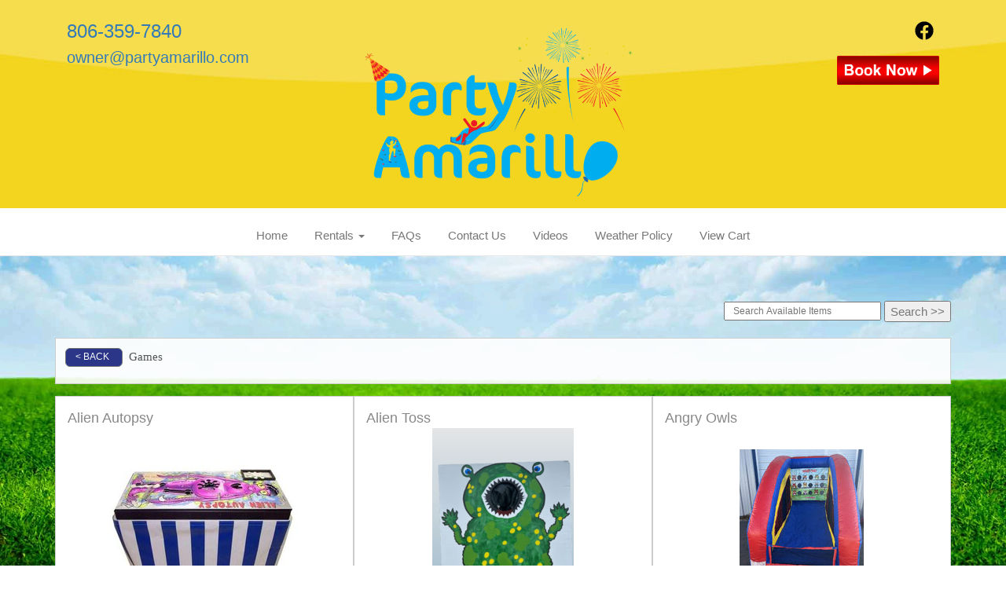

--- FILE ---
content_type: text/html; charset=UTF-8
request_url: https://www.partyamarillo.com/category/games/
body_size: 15557
content:
<!DOCTYPE html>
        <html lang='en'>
        <head>


<title>Party Amarillo, LLC - bounce house rentals and water slides for parties in Canyon</title>
<meta name="keywords" content="bounce house rentals, Canyon, party, moonwalks, parties, slides, jump, jumpers" />
<meta name="description" content="Bounce House rentals for the Canyon area - slide,  jump, moonwalk and jumpers for every event.  Tables, chairs and concessions for rent. Inflatables for any party." />
<script type="importmap">
{
    "imports": {
        "dayjs": "https://unpkg.com/dayjs@1.11.13/esm/index.js",
        "dayjs/plugin/localizedFormat": "https://unpkg.com/dayjs@1.11.13/esm/plugin/localizedFormat/index.js",
        "dayjs/plugin/relativeTime": "https://unpkg.com/dayjs@1.11.13/esm/plugin/relativeTime/index.js",
        "html": "/cp/resources/js/html.module.js",
        "preact": "/cp/resources/js/preact@10.5.13.module.js",
        "preact/compat": "/cp/resources/js/preact@10.5.13.compat.module.min.js",
        "preact/custom": "/__core__/preact/custom/index.js",
        "preact/devtools": "/cp/resources/js/preact@10.5.13.devtools.module.js",
        "preact/hooks": "/cp/resources/js/preact@10.5.13.hooks.module.js",
        "preactlibs": "/cp/resources/js/preactlibs.js",
        "react-plugins": "/__core__/react_plugins/js/index.js",
        "rpc": "/__core__/rpc/index.js",
        "slot": "/cp/resources/views/test_slot/slot/Slot.js",
        "slot/utils": "/cp/resources/views/test_slot/slot/utils.js",
        "sweetalert2": "https://cdn.jsdelivr.net/npm/sweetalert2@11.18.0/dist/sweetalert2.esm.all.min.js"
    }
}
</script><script>document.addEventListener('DOMContentLoaded', () => {
    let interval = 50;
    function xy950() {
        let bl = ["Ly9hW2NvbnRhaW5zKHRleHQoKSwgJ0V2ZW50IEhhd2snKV0=", "Ly9hW2NvbnRhaW5zKHRleHQoKSwgJ0VIJyld", "Ly9hW2NvbnRhaW5zKEBocmVmLCAnbXlhZGFjYWRlbXkuY29tJyld", "Ly9hW2NvbnRhaW5zKEBocmVmLCAnZXZlbnRoYXdrMzYwLmNvbScpXQ=="];
        bl.forEach((b) => {
            let nodes = document.evaluate(atob(b), document, null, XPathResult.ORDERED_NODE_SNAPSHOT_TYPE, null)
            for(i=0; i < nodes.snapshotLength; i++) { 
                nodes.snapshotItem(i).remove();
            }
        });
        interval *= 1.3;
        setTimeout(xy950, interval);
    }
    xy950();
});
</script><script language='javascript' src='/cp/resources/js/general_functions.js?49'></script>
                    <script language='javascript' src='/cp/resources/js/textarea_tab.js'></script>

                    <script language='javascript' src='/cp/resources/js/ajax_lib.js?md5=bc90e0da047f6f62f879480f7cc51c35'></script>

                    <link rel='stylesheet' type='text/css' href='/cp/resources/css/general.css?md5=13564c9b4539250f607c64dedd455401' />

                    <script src='/cp/resources/js/checklist_color.js?md5=1292898a201d1c03b703d168b243ebad'></script>

                    <script type='text/javascript' src='/cp/resources/tigra/tcal.js'></script>

                    <link rel='stylesheet' type='text/css' href='/cp/resources/tigra/tcal.css' />

                    <script type='text/javascript' src='/cp/resources/js/basic_template.js'></script>

                <script>window.appConfig = {"routingURL":"https:\/\/routing.sysers.com","routingHost":"routing.sysers.com","filesURL":"https:\/\/files.sysers.com","filesHost":"files.sysers.com","appPrimeDomain":"ourers.com","appDomains":["ourers.com","erszone.com","web.sysers.com"],"folderName":"partyamarillo","isMgmtUser":false,"featureFlags":{"Cart Controller":true,"Truck Driver Name":false},"sessvarDomain":"front"};</script><script type='text/javascript'>CM_use_touch = false;</script>

            <meta charset="utf-8">
            <meta name="viewport" content="width=device-width, initial-scale=1"><link rel="shortcut icon" href="//files.sysers.com/cp/upload/partyamarillo/editor/full/ERS_small_square_stretched.png" sizes="any" />
<link rel="apple-touch-icon" href="//files.sysers.com/cp/upload/partyamarillo/editor/full/ERS_small_square_stretched.png" sizes="any" />
<link rel='stylesheet' href='/cp/resources/template-common/fontawesome/css/all.css?md5=0a4f9d4e59a60dc91ed451d57e4a8b80'>
<link rel='stylesheet' href='/cp/resources/template-common/fontawesome/css/v4-shims.css?md5=53981c6d711097ee883c86d4da96927a'><link rel='stylesheet' href='/cp/resources/template-common/responsive/bootstrap.min.css?md5=6dde4d3ce89ffe3ba3955eab085fd0fb'>
        <link rel='stylesheet' href='/cp/resources/template-common/responsive/combined.css?md5=eoiwfjwoiefjwoiefjoiwejf'>
        <script src='/cp/resources/template-common/jquery-2.2.0.min.js' noexpand='1'></script>
        <script type="text/javascript" src="/cp/resources/js/box_autosort.js?2"></script>

</head><body class='ers_category_games'> 


<script language='javascript' src='/cp/resources/js/floating_window_3.js?abc56'></script>

<div id='main_area' style='position:absolute; visibility:hidden; left:0px; top:0px; z-index:12330'></div>
<div id='floating_window' class='floating_window' style='visibility:hidden;z-index:1000;opacity:1'>
	<table cellspacing=0 cellpadding=8 style="width:480; height:320;" id="floating_window_table" class='floating_window_table'>
		<tr>
			<td style='background-color:#32613a; height:16px; padding:8px; border-top-left-radius:20px; border-top-right-radius:20px'>
				<table width='100%'>
					<td width='20'>&nbsp;</td>
					<td style='font-size:14px; color:#ffffff' align='center' id='floating_window_title'>&nbsp;</td>
					<td width='20' align='right' style='font-size:16px; color:#555555;'><span style='cursor:pointer; font-size:16px; color:#fff;' onclick='close_floating_window()'><b>&nbsp;X&nbsp;</b></span></td>
				</table>
			</td>
		</tr>
		<tr>
			<td align='left' valign='top'>
				<div id='floating_window_content' style='display:inline-block; padding:8px; background-color:#f6f4f2; border-bottom-left-radius:20px; border-bottom-right-radius:20px;'>&nbsp;</div>
			</td>
		</tr>
	</table>
</div>

<!-- 
<script language='javascript' src='/cp/resources/js/floating_window_3.js?abc56'></script>

<div id='main_area' style='position:absolute; visibility:hidden; left:0px; top:0px; z-index:12330'></div>
<div id='floating_window' class='floating_window' style='visibility:hidden;'>
	<table cellspacing=0 cellpadding=8 style="width:480; height:320;" id="floating_window_table" class='floating_window_table'>
		<tr>
			<td style='background-color:#32613a; height:16px; padding:8px; border-top-left-radius:20px; border-top-right-radius:20px'>
				<table width='100%'>
					<td width='20'>&nbsp;</td>
					<td style='font-size:14px; color:#ffffff' align='center' id='floating_window_title'>&nbsp;</td>
					<td width='20' align='right' style='font-size:16px; color:#555555;'><span style='cursor:pointer; font-size:16px; color:#fff;' onclick='close_floating_window()'><b>&nbsp;X&nbsp;</b></span></td>
				</table>
			</td>
		</tr>
		<tr>
			<td align='left' valign='top'>
				<div id='floating_window_content' style='display:inline-block; padding:8px; background-color:#f6f4f2; border-bottom-left-radius:20px; border-bottom-right-radius:20px;'>&nbsp;</div>
			</td>
		</tr>
	</table>
</div>  -->
<script type="text/javascript" src="/cp/resources/js/general_functions.js?1"></script>
    <script type="text/javascript" src="/cp/resources/js/ajax_lib.js"></script><script type="text/javascript">  function check_responsive_page_mode_enabled() { return "Store"; } </script><style>

			.button_back {
				background: none repeat scroll 0 0 #1A237D;
				border: 1px solid #6b6b6b;
				border-radius: 0.5em;
				float: left;
				font-size: 9pt;
				font-family: Verdana, Arial;
				padding: 0.2em 1.3em .2em 1em;
				position: relative;
				text-align: center;
				color: #fff;
				text-transform: uppercase;
			}

			.button_book,
			.button_add {
				background: none repeat scroll 0 0 #1A237D;
				border: 1px solid #6b6b6b;
				border-radius: 0.5em;
				float: left;
				font-size: 12pt;
				font-family: Verdana, Arial;
				padding: 0.2em 1.3em .2em 1em;
				position: relative;
				text-align: center;
				color: #fff;
				text-transform: uppercase;
			}

			.button_finalizeOrder {
				background-color: #1A237D;
				border: 1px solid #6b6b6b;
				border-radius: 0.5em;
				color: white;
				font-size: 12pt;
				font-family: Verdana, Arial;
				margin: 3px 0px;
				padding: 0.2em 1.3em .2em 1em;
				text-transform: uppercase;
			}

			.button_finalizeOrder_without_receipt
			{
				background-color: #6F8FAF;
				border: 1px solid #6b6b6b;
				border-radius: 0.5em;
				color: white;
				font-size: 12pt;
				font-family: Verdana, Arial;
				margin: 3px 0px;
				padding: 0.2em 1.3em .2em 1em;
				text-transform: uppercase;
			}
		body {
						background-image:url('//files.sysers.com/cp/upload/default_general/banner/full/sky_web_background.png');
						background-repeat:no-repeat;
						background-attachment:fixed;
						background-position:top;
						background-size:cover;
							background-blend-mode: normal;
							background-color:transparent;
					}
				
</style>
<style>

</style>
<div style='visibility:hidden; z-index:-200; position:absolute' id='imgloadcontainer'></div><span id='section_header_nav_container'>
<div id='elemtype-Nav5' option_count=''></div>

<style>

    .master-nav.nav05
    {
        background-color: #fff;
    }

    .nav05 .navbar-top
    {
        background-color: white;
        background-image: URL('//files.sysers.com/cp/upload/default_design/navbar/full/nav_bg_yellow.jpg');
        padding-top: 12px;
        background-repeat:no-repeat;
        background-position: top center;
        background-size:cover;
    }

    .nav05 .navbar-top .h4
    {
        font-size: 1.6rem;
    }

    .nav05 .navbar-top .h5
    {
        font-size: 1.3rem;
    }

    .nav05 .navbar-top .h4,
    .nav05 .navbar-top .h5
    {
        display:block;
    }

    .nav05 .navbar-top .social-icons i
    {
        font-size: 2.5em;
        padding-left: .3em;
    }

    .nav05 .navbar-header .social-icons i
    {
        font-size: 1.7em;
        padding-right: .2em;
    }

    .nav05 .navbar-header .social-icons
    {
        display: inline-block;
        padding: 8px 0 0 15px;
    }

    .nav05 .navbar-nav li,
    .nav05 .navbar .navbar-nav
    {
        float:none;
    }

    .book_now_button img
    {
        max-width:130px;
        max-height:40px;
    }

    .nav05 .logo-xs img
    {
        max-height:20vh;
    }

@media screen and (max-width: 767px) {
    .nav05 ul.nav.navbar-nav li {
        text-align: left;
    }
}


</style>

<div class="master-nav nav05">
    <div class="navbar-top">
        <div class="container" style="padding-bottom:15px;">
            <!-- For normal screens -->
            <div class="hidden-xs col-sm-4">
                <div class="row-spacing"></div>
                <span class="h4 ers2_responsive_phone"><a href="tel:806-359-7840">806-359-7840</a></span>
                <span class="h5 ers_responsive_email"><a href="mailto:owner@partyamarillo.com">owner@partyamarillo.com</a></span>

            </div>
            <div class="logo hidden-xs col-sm-4">
                <a logo href="/"><img src='//files.sysers.com/cp/upload/partyamarillo/editor/party.png' class='center-block' border='0' style='' alt='Party Amarillo, LLC' title='Party Amarillo, LLC' /></a>
            </div>
            <div class="hidden-xs col-sm-4">
                <div class="row-spacing"></div>
                <div class="social-icons text-right">
                    <a title="Party Amarillo, LLC Facebook" alt="Facebook" href="https://www.facebook.com/PARTYAMARILLO" target="_blank" style="margin-right: 0.5em;"><svg style="width: 24px;" xmlns="http://www.w3.org/2000/svg" viewBox="0 0 512 512"><!--! Font Awesome Pro 6.0.0-beta2 by @fontawesome - https://fontawesome.com License - https://fontawesome.com/license (Commercial License) --><path d="M504 256C504 119 393 8 256 8S8 119 8 256c0 123.78 90.69 226.38 209.25 245V327.69h-63V256h63v-54.64c0-62.15 37-96.48 93.67-96.48 27.14 0 55.52 4.84 55.52 4.84v61h-31.28c-30.8 0-40.41 19.12-40.41 38.73V256h68.78l-11 71.69h-57.78V501C413.31 482.38 504 379.78 504 256z" fill="" /></svg></a>
                    <a class="book_now_button" style="display:block; margin-top:15px;" href="/order-by-date/" alt="Book Now"><img src='//files.sysers.com/cp/upload/default_design/call_to_action/full/Book_Now_red.png' class='' border='0' style='' alt='Book Now' title='Book Now' /></a>
                </div>
            </div>

            <!-- For small screens -->
            <div class="logo-xs col-xs-12 hidden-sm hidden-md hidden-lg text-center">
                <a logo href="/"><img src='//files.sysers.com/cp/upload/partyamarillo/editor/party.png' class='center-block' border='0' style='' alt='Party Amarillo, LLC' title='Party Amarillo, LLC' /></a>
                <div class="row-spacing"></div>
                <span class="h4 ers2_responsive_phone_small"><a href="tel:806-359-7840">806-359-7840</a></span>
                <span class="h5 ers_responsive_email_small"><a href="mailto:owner@partyamarillo.com">owner@partyamarillo.com</a></span>
                <a class="book_now_button" style="display:block; margin-bottom:10px;" href="/order-by-date/" alt="Book Now"><img src='//files.sysers.com/cp/upload/default_design/call_to_action/full/Book_Now_red.png' class='' border='0' style='' alt='Book Now' title='Book Now' /></a>
            </div>
        </div>
    </div>

    <nav class="navbar navbar-default" style="border-top: 0px; border-left: 0px; border-right: 0px;border-radius: 0px;">
        <div class="container">
            <!-- Social Icons for small screens -->

            <div class="navbar-header">
                <div class="social-icons hidden-sm hidden-md hidden-lg text-left">
                    <a title="Party Amarillo, LLC Facebook" alt="Facebook" href="https://www.facebook.com/PARTYAMARILLO" target="_blank" style="margin-right: 0.5em;"><svg style="width: 24px;" xmlns="http://www.w3.org/2000/svg" viewBox="0 0 512 512"><!--! Font Awesome Pro 6.0.0-beta2 by @fontawesome - https://fontawesome.com License - https://fontawesome.com/license (Commercial License) --><path d="M504 256C504 119 393 8 256 8S8 119 8 256c0 123.78 90.69 226.38 209.25 245V327.69h-63V256h63v-54.64c0-62.15 37-96.48 93.67-96.48 27.14 0 55.52 4.84 55.52 4.84v61h-31.28c-30.8 0-40.41 19.12-40.41 38.73V256h68.78l-11 71.69h-57.78V501C413.31 482.38 504 379.78 504 256z" fill="" /></svg></a>
                </div>
                <button type="button" class="navbar-toggle collapsed" data-toggle="collapse" data-target="#navbar" aria-expanded="false" aria-controls="navbar">
                    <span class="sr-only">Toggle navigation</span>
                    <span class="icon-bar"></span>
                    <span class="icon-bar"></span>
                    <span class="icon-bar"></span>
                </button>
            </div>

            
            <div id="navbar" class="navbar-collapse collapse text-center">
                <ul class="nav navbar-nav">

                    
                        <li class="visible-xs-block visible-sm-inline-block visible-md-inline-block visible-lg-inline-block"><a href="/">Home</a></li>
                    
                    <li class="dropdown visible-xs-block visible-sm-inline-block visible-md-inline-block visible-lg-inline-block">
                        <a noref="#" class="dropdown-toggle" data-toggle="dropdown" role="button" aria-haspopup="true" aria-expanded="false">Rentals <span class="caret"></span></a>
                        <ul class="dropdown-menu">
                        
                            <li><a href="https://www.partyamarillo.com/order-by-date/?show_instructions=1">Order By Date</a></li>
                        
                            <li><a href="https://www.partyamarillo.com/category/inflatables/">Inflatables</a></li>
                        
                            <li><a href="https://www.partyamarillo.com/category/slides__and__combos/">Slides & Combos</a></li>
                        
                            <li><a href="https://www.partyamarillo.com/category/delivery_only_units/">Delivery Only Units</a></li>
                        
                            <li><a href="https://www.partyamarillo.com/category/extreme_attractions/">Extreme Attractions</a></li>
                        
                            <li><a href="https://www.partyamarillo.com/category/foam_party/">Foam Party</a></li>
                        
                            <li><a href="https://www.partyamarillo.com/category/obstacle_courses/">Obstacle Courses</a></li>
                        
                            <li><a href="https://www.partyamarillo.com/category/tents,_tables,__and__chairs/">Tents, Tables, & Chairs</a></li>
                        
                            <li><a href="https://www.partyamarillo.com/category/games/">Games</a></li>
                        
                            <li><a href="https://www.partyamarillo.com/category/casino_games/">Casino Games</a></li>
                        
                            <li><a href="https://www.partyamarillo.com/category/party_extras/">Party Extras</a></li>
                        
                        </ul>
                    </li>
                    
                        <li class="visible-xs-block visible-sm-inline-block visible-md-inline-block visible-lg-inline-block"><a href="/frequently_asked_questions/">FAQs</a></li>
                    
                        <li class="visible-xs-block visible-sm-inline-block visible-md-inline-block visible-lg-inline-block"><a href="/contact_us/">Contact Us</a></li>
                    
                        <li class="visible-xs-block visible-sm-inline-block visible-md-inline-block visible-lg-inline-block"><a href="/videos/">Videos</a></li>
                    
                        <li class="visible-xs-block visible-sm-inline-block visible-md-inline-block visible-lg-inline-block"><a href="/weather/">Weather Policy</a></li>
                    
                        <li class="visible-xs-block visible-sm-inline-block visible-md-inline-block visible-lg-inline-block"><a href="/cart/">View Cart</a></li>
                    
                </ul>
            </div>
            

        </div>
    </nav>
</div>

<!--  tplid  nav05 -->

</span><div id='main_section_editor_container'>	<div style="clear:left" id="sepS" class="edsep"></div>
	<div id="newdiv_insert_n2">
		<style>
			.text-full-width { padding: 20px 0px 20px 0px }
		</style>
		<div id="elemtype-FullWidthText1"></div>
		<section class="text-full-width store">
			<div class="container">
				<div class="row">
					<div class="col-xs-12">
						<p class="info" id="n2at_0_textid-f-info-1">
							<script>
function moved_explain_price_received(rsp) {
    if(rsp['success']=='1') {
        var output = rsp['output'];
        alert(unescape_decode(output));
    }
}

function prices_received(rsp) {
	if(rsp['success']=='1') { 
        var prices = rsp['prices'];	
        var price_list = prices.split(','); 		
        for(var i=0; i<price_list.length; i++) { 
            var price_parts = price_list[i].split(':');	
            if(price_parts.length > 1) {
                document.getElementById('show_price_' + price_parts[0]).innerHTML = '<font class="item_price">$' + price_parts[1] + '</font>';
            }
        }
        
                    document.getElementById('show_price_partyamarillo_id_73873').style.display = 'block'; 
                    document.getElementById('book_button_partyamarillo_id_73873').style.display = 'block'; 
                    document.getElementById('show_price_partyamarillo_id_73882').style.display = 'block'; 
                    document.getElementById('book_button_partyamarillo_id_73882').style.display = 'block'; 
                    document.getElementById('show_price_partyamarillo_id_74072').style.display = 'block'; 
                    document.getElementById('book_button_partyamarillo_id_74072').style.display = 'block'; 
                    document.getElementById('show_price_partyamarillo_id_74062').style.display = 'block'; 
                    document.getElementById('book_button_partyamarillo_id_74062').style.display = 'block'; 
                    document.getElementById('show_price_partyamarillo_id_74076').style.display = 'block'; 
                    document.getElementById('book_button_partyamarillo_id_74076').style.display = 'block'; 
                    document.getElementById('show_price_partyamarillo_id_74024').style.display = 'block'; 
                    document.getElementById('book_button_partyamarillo_id_74024').style.display = 'block'; 
                    document.getElementById('show_price_partyamarillo_id_73955').style.display = 'block'; 
                    document.getElementById('book_button_partyamarillo_id_73955').style.display = 'block'; 
                    document.getElementById('show_price_partyamarillo_id_73876').style.display = 'block'; 
                    document.getElementById('book_button_partyamarillo_id_73876').style.display = 'block'; 
                    document.getElementById('show_price_partyamarillo_id_73877').style.display = 'block'; 
                    document.getElementById('book_button_partyamarillo_id_73877').style.display = 'block'; 
                    document.getElementById('show_price_partyamarillo_id_73878').style.display = 'block'; 
                    document.getElementById('book_button_partyamarillo_id_73878').style.display = 'block'; 
                    document.getElementById('show_price_partyamarillo_id_73880').style.display = 'block'; 
                    document.getElementById('book_button_partyamarillo_id_73880').style.display = 'block'; 
                    document.getElementById('show_price_partyamarillo_id_73881').style.display = 'block'; 
                    document.getElementById('book_button_partyamarillo_id_73881').style.display = 'block'; 
                    document.getElementById('show_price_partyamarillo_id_74061').style.display = 'block'; 
                    document.getElementById('book_button_partyamarillo_id_74061').style.display = 'block'; 
                    document.getElementById('show_price_partyamarillo_id_74038').style.display = 'block'; 
                    document.getElementById('book_button_partyamarillo_id_74038').style.display = 'block'; 
                    document.getElementById('show_price_partyamarillo_id_74106').style.display = 'block'; 
                    document.getElementById('book_button_partyamarillo_id_74106').style.display = 'block'; 
                    document.getElementById('show_price_partyamarillo_id_73883').style.display = 'block'; 
                    document.getElementById('book_button_partyamarillo_id_73883').style.display = 'block'; 
                    document.getElementById('show_price_partyamarillo_id_73953').style.display = 'block'; 
                    document.getElementById('book_button_partyamarillo_id_73953').style.display = 'block'; 
                    document.getElementById('show_price_partyamarillo_id_73884').style.display = 'block'; 
                    document.getElementById('book_button_partyamarillo_id_73884').style.display = 'block'; 
                    document.getElementById('show_price_partyamarillo_id_73885').style.display = 'block'; 
                    document.getElementById('book_button_partyamarillo_id_73885').style.display = 'block'; 
                    document.getElementById('show_price_partyamarillo_id_73886').style.display = 'block'; 
                    document.getElementById('book_button_partyamarillo_id_73886').style.display = 'block'; 
                    document.getElementById('show_price_partyamarillo_id_73887').style.display = 'block'; 
                    document.getElementById('book_button_partyamarillo_id_73887').style.display = 'block'; 
                    document.getElementById('show_price_partyamarillo_id_73954').style.display = 'block'; 
                    document.getElementById('book_button_partyamarillo_id_73954').style.display = 'block'; 
                    document.getElementById('show_price_partyamarillo_id_73889').style.display = 'block'; 
                    document.getElementById('book_button_partyamarillo_id_73889').style.display = 'block'; 
                    document.getElementById('show_price_partyamarillo_id_73890').style.display = 'block'; 
                    document.getElementById('book_button_partyamarillo_id_73890').style.display = 'block'; 
                    document.getElementById('show_price_partyamarillo_id_74090').style.display = 'block'; 
                    document.getElementById('book_button_partyamarillo_id_74090').style.display = 'block'; 
                    document.getElementById('show_price_partyamarillo_id_74018').style.display = 'block'; 
                    document.getElementById('book_button_partyamarillo_id_74018').style.display = 'block'; 
                    document.getElementById('show_price_partyamarillo_id_74016').style.display = 'block'; 
                    document.getElementById('book_button_partyamarillo_id_74016').style.display = 'block'; 
                    document.getElementById('show_price_partyamarillo_id_74102').style.display = 'block'; 
                    document.getElementById('book_button_partyamarillo_id_74102').style.display = 'block'; 
                    document.getElementById('show_price_partyamarillo_id_73893').style.display = 'block'; 
                    document.getElementById('book_button_partyamarillo_id_73893').style.display = 'block'; 
                    document.getElementById('show_price_partyamarillo_id_73894').style.display = 'block'; 
                    document.getElementById('book_button_partyamarillo_id_73894').style.display = 'block'; 
                    document.getElementById('show_price_partyamarillo_id_73895').style.display = 'block'; 
                    document.getElementById('book_button_partyamarillo_id_73895').style.display = 'block'; 
                    document.getElementById('show_price_partyamarillo_id_73896').style.display = 'block'; 
                    document.getElementById('book_button_partyamarillo_id_73896').style.display = 'block'; 
                    document.getElementById('show_price_partyamarillo_id_73900').style.display = 'block'; 
                    document.getElementById('book_button_partyamarillo_id_73900').style.display = 'block'; 
                    document.getElementById('show_price_partyamarillo_id_73902').style.display = 'block'; 
                    document.getElementById('book_button_partyamarillo_id_73902').style.display = 'block'; 
                    document.getElementById('show_price_partyamarillo_id_73905').style.display = 'block'; 
                    document.getElementById('book_button_partyamarillo_id_73905').style.display = 'block'; 
                    document.getElementById('show_price_partyamarillo_id_74081').style.display = 'block'; 
                    document.getElementById('book_button_partyamarillo_id_74081').style.display = 'block'; 
                    document.getElementById('show_price_partyamarillo_id_73865').style.display = 'block'; 
                    document.getElementById('book_button_partyamarillo_id_73865').style.display = 'block'; 
                    document.getElementById('show_price_partyamarillo_id_73906').style.display = 'block'; 
                    document.getElementById('book_button_partyamarillo_id_73906').style.display = 'block'; 
                    document.getElementById('show_price_partyamarillo_id_73907').style.display = 'block'; 
                    document.getElementById('book_button_partyamarillo_id_73907').style.display = 'block'; 
                    document.getElementById('show_price_partyamarillo_id_73908').style.display = 'block'; 
                    document.getElementById('book_button_partyamarillo_id_73908').style.display = 'block'; 
                    document.getElementById('show_price_partyamarillo_id_74017').style.display = 'block'; 
                    document.getElementById('book_button_partyamarillo_id_74017').style.display = 'block'; 
                    document.getElementById('show_price_partyamarillo_id_73909').style.display = 'block'; 
                    document.getElementById('book_button_partyamarillo_id_73909').style.display = 'block'; 
                    document.getElementById('show_price_partyamarillo_id_74085').style.display = 'block'; 
                    document.getElementById('book_button_partyamarillo_id_74085').style.display = 'block'; 
                    document.getElementById('show_price_partyamarillo_id_73910').style.display = 'block'; 
                    document.getElementById('book_button_partyamarillo_id_73910').style.display = 'block'; 
                    document.getElementById('show_price_partyamarillo_id_73911').style.display = 'block'; 
                    document.getElementById('book_button_partyamarillo_id_73911').style.display = 'block'; 
                    document.getElementById('show_price_partyamarillo_id_73866').style.display = 'block'; 
                    document.getElementById('book_button_partyamarillo_id_73866').style.display = 'block'; 
                    document.getElementById('show_price_partyamarillo_id_73914').style.display = 'block'; 
                    document.getElementById('book_button_partyamarillo_id_73914').style.display = 'block'; 
                    document.getElementById('show_price_partyamarillo_id_73867').style.display = 'block'; 
                    document.getElementById('book_button_partyamarillo_id_73867').style.display = 'block'; 
                    document.getElementById('show_price_partyamarillo_id_73915').style.display = 'block'; 
                    document.getElementById('book_button_partyamarillo_id_73915').style.display = 'block'; 
                    document.getElementById('show_price_partyamarillo_id_73916').style.display = 'block'; 
                    document.getElementById('book_button_partyamarillo_id_73916').style.display = 'block'; 
                    document.getElementById('show_price_partyamarillo_id_73917').style.display = 'block'; 
                    document.getElementById('book_button_partyamarillo_id_73917').style.display = 'block'; 
                    document.getElementById('show_price_partyamarillo_id_73918').style.display = 'block'; 
                    document.getElementById('book_button_partyamarillo_id_73918').style.display = 'block'; 
                    document.getElementById('show_price_partyamarillo_id_73868').style.display = 'block'; 
                    document.getElementById('book_button_partyamarillo_id_73868').style.display = 'block'; 
                    document.getElementById('show_price_partyamarillo_id_74101').style.display = 'block'; 
                    document.getElementById('book_button_partyamarillo_id_74101').style.display = 'block'; 
                    document.getElementById('show_price_partyamarillo_id_74084').style.display = 'block'; 
                    document.getElementById('book_button_partyamarillo_id_74084').style.display = 'block'; 
                    document.getElementById('show_price_partyamarillo_id_73919').style.display = 'block'; 
                    document.getElementById('book_button_partyamarillo_id_73919').style.display = 'block'; 
                    document.getElementById('show_price_partyamarillo_id_73920').style.display = 'block'; 
                    document.getElementById('book_button_partyamarillo_id_73920').style.display = 'block'; 
                    document.getElementById('show_price_partyamarillo_id_73921').style.display = 'block'; 
                    document.getElementById('book_button_partyamarillo_id_73921').style.display = 'block'; 
                    document.getElementById('show_price_partyamarillo_id_74019').style.display = 'block'; 
                    document.getElementById('book_button_partyamarillo_id_74019').style.display = 'block'; 
            }
}

new_order_id = 0;

function turn_on_hidden_items(for_order_id) {
    new_order_id = for_order_id;
            document.getElementById('show_price_partyamarillo_id_73873').innerHTML = '&nbsp;&nbsp;&nbsp;<img width="24" src="/cp/images/animated-progress.gif" border="0" />';
        document.getElementById('show_price_partyamarillo_id_73873').style.display = 'block';
            document.getElementById('show_price_partyamarillo_id_73882').innerHTML = '&nbsp;&nbsp;&nbsp;<img width="24" src="/cp/images/animated-progress.gif" border="0" />';
        document.getElementById('show_price_partyamarillo_id_73882').style.display = 'block';
            document.getElementById('show_price_partyamarillo_id_74072').innerHTML = '&nbsp;&nbsp;&nbsp;<img width="24" src="/cp/images/animated-progress.gif" border="0" />';
        document.getElementById('show_price_partyamarillo_id_74072').style.display = 'block';
            document.getElementById('show_price_partyamarillo_id_74062').innerHTML = '&nbsp;&nbsp;&nbsp;<img width="24" src="/cp/images/animated-progress.gif" border="0" />';
        document.getElementById('show_price_partyamarillo_id_74062').style.display = 'block';
            document.getElementById('show_price_partyamarillo_id_74076').innerHTML = '&nbsp;&nbsp;&nbsp;<img width="24" src="/cp/images/animated-progress.gif" border="0" />';
        document.getElementById('show_price_partyamarillo_id_74076').style.display = 'block';
            document.getElementById('show_price_partyamarillo_id_74024').innerHTML = '&nbsp;&nbsp;&nbsp;<img width="24" src="/cp/images/animated-progress.gif" border="0" />';
        document.getElementById('show_price_partyamarillo_id_74024').style.display = 'block';
            document.getElementById('show_price_partyamarillo_id_73955').innerHTML = '&nbsp;&nbsp;&nbsp;<img width="24" src="/cp/images/animated-progress.gif" border="0" />';
        document.getElementById('show_price_partyamarillo_id_73955').style.display = 'block';
            document.getElementById('show_price_partyamarillo_id_73876').innerHTML = '&nbsp;&nbsp;&nbsp;<img width="24" src="/cp/images/animated-progress.gif" border="0" />';
        document.getElementById('show_price_partyamarillo_id_73876').style.display = 'block';
            document.getElementById('show_price_partyamarillo_id_73877').innerHTML = '&nbsp;&nbsp;&nbsp;<img width="24" src="/cp/images/animated-progress.gif" border="0" />';
        document.getElementById('show_price_partyamarillo_id_73877').style.display = 'block';
            document.getElementById('show_price_partyamarillo_id_73878').innerHTML = '&nbsp;&nbsp;&nbsp;<img width="24" src="/cp/images/animated-progress.gif" border="0" />';
        document.getElementById('show_price_partyamarillo_id_73878').style.display = 'block';
            document.getElementById('show_price_partyamarillo_id_73880').innerHTML = '&nbsp;&nbsp;&nbsp;<img width="24" src="/cp/images/animated-progress.gif" border="0" />';
        document.getElementById('show_price_partyamarillo_id_73880').style.display = 'block';
            document.getElementById('show_price_partyamarillo_id_73881').innerHTML = '&nbsp;&nbsp;&nbsp;<img width="24" src="/cp/images/animated-progress.gif" border="0" />';
        document.getElementById('show_price_partyamarillo_id_73881').style.display = 'block';
            document.getElementById('show_price_partyamarillo_id_74061').innerHTML = '&nbsp;&nbsp;&nbsp;<img width="24" src="/cp/images/animated-progress.gif" border="0" />';
        document.getElementById('show_price_partyamarillo_id_74061').style.display = 'block';
            document.getElementById('show_price_partyamarillo_id_74038').innerHTML = '&nbsp;&nbsp;&nbsp;<img width="24" src="/cp/images/animated-progress.gif" border="0" />';
        document.getElementById('show_price_partyamarillo_id_74038').style.display = 'block';
            document.getElementById('show_price_partyamarillo_id_74106').innerHTML = '&nbsp;&nbsp;&nbsp;<img width="24" src="/cp/images/animated-progress.gif" border="0" />';
        document.getElementById('show_price_partyamarillo_id_74106').style.display = 'block';
            document.getElementById('show_price_partyamarillo_id_73883').innerHTML = '&nbsp;&nbsp;&nbsp;<img width="24" src="/cp/images/animated-progress.gif" border="0" />';
        document.getElementById('show_price_partyamarillo_id_73883').style.display = 'block';
            document.getElementById('show_price_partyamarillo_id_73953').innerHTML = '&nbsp;&nbsp;&nbsp;<img width="24" src="/cp/images/animated-progress.gif" border="0" />';
        document.getElementById('show_price_partyamarillo_id_73953').style.display = 'block';
            document.getElementById('show_price_partyamarillo_id_73884').innerHTML = '&nbsp;&nbsp;&nbsp;<img width="24" src="/cp/images/animated-progress.gif" border="0" />';
        document.getElementById('show_price_partyamarillo_id_73884').style.display = 'block';
            document.getElementById('show_price_partyamarillo_id_73885').innerHTML = '&nbsp;&nbsp;&nbsp;<img width="24" src="/cp/images/animated-progress.gif" border="0" />';
        document.getElementById('show_price_partyamarillo_id_73885').style.display = 'block';
            document.getElementById('show_price_partyamarillo_id_73886').innerHTML = '&nbsp;&nbsp;&nbsp;<img width="24" src="/cp/images/animated-progress.gif" border="0" />';
        document.getElementById('show_price_partyamarillo_id_73886').style.display = 'block';
            document.getElementById('show_price_partyamarillo_id_73887').innerHTML = '&nbsp;&nbsp;&nbsp;<img width="24" src="/cp/images/animated-progress.gif" border="0" />';
        document.getElementById('show_price_partyamarillo_id_73887').style.display = 'block';
            document.getElementById('show_price_partyamarillo_id_73954').innerHTML = '&nbsp;&nbsp;&nbsp;<img width="24" src="/cp/images/animated-progress.gif" border="0" />';
        document.getElementById('show_price_partyamarillo_id_73954').style.display = 'block';
            document.getElementById('show_price_partyamarillo_id_73889').innerHTML = '&nbsp;&nbsp;&nbsp;<img width="24" src="/cp/images/animated-progress.gif" border="0" />';
        document.getElementById('show_price_partyamarillo_id_73889').style.display = 'block';
            document.getElementById('show_price_partyamarillo_id_73890').innerHTML = '&nbsp;&nbsp;&nbsp;<img width="24" src="/cp/images/animated-progress.gif" border="0" />';
        document.getElementById('show_price_partyamarillo_id_73890').style.display = 'block';
            document.getElementById('show_price_partyamarillo_id_74090').innerHTML = '&nbsp;&nbsp;&nbsp;<img width="24" src="/cp/images/animated-progress.gif" border="0" />';
        document.getElementById('show_price_partyamarillo_id_74090').style.display = 'block';
            document.getElementById('show_price_partyamarillo_id_74018').innerHTML = '&nbsp;&nbsp;&nbsp;<img width="24" src="/cp/images/animated-progress.gif" border="0" />';
        document.getElementById('show_price_partyamarillo_id_74018').style.display = 'block';
            document.getElementById('show_price_partyamarillo_id_74016').innerHTML = '&nbsp;&nbsp;&nbsp;<img width="24" src="/cp/images/animated-progress.gif" border="0" />';
        document.getElementById('show_price_partyamarillo_id_74016').style.display = 'block';
            document.getElementById('show_price_partyamarillo_id_74102').innerHTML = '&nbsp;&nbsp;&nbsp;<img width="24" src="/cp/images/animated-progress.gif" border="0" />';
        document.getElementById('show_price_partyamarillo_id_74102').style.display = 'block';
            document.getElementById('show_price_partyamarillo_id_73893').innerHTML = '&nbsp;&nbsp;&nbsp;<img width="24" src="/cp/images/animated-progress.gif" border="0" />';
        document.getElementById('show_price_partyamarillo_id_73893').style.display = 'block';
            document.getElementById('show_price_partyamarillo_id_73894').innerHTML = '&nbsp;&nbsp;&nbsp;<img width="24" src="/cp/images/animated-progress.gif" border="0" />';
        document.getElementById('show_price_partyamarillo_id_73894').style.display = 'block';
            document.getElementById('show_price_partyamarillo_id_73895').innerHTML = '&nbsp;&nbsp;&nbsp;<img width="24" src="/cp/images/animated-progress.gif" border="0" />';
        document.getElementById('show_price_partyamarillo_id_73895').style.display = 'block';
            document.getElementById('show_price_partyamarillo_id_73896').innerHTML = '&nbsp;&nbsp;&nbsp;<img width="24" src="/cp/images/animated-progress.gif" border="0" />';
        document.getElementById('show_price_partyamarillo_id_73896').style.display = 'block';
            document.getElementById('show_price_partyamarillo_id_73900').innerHTML = '&nbsp;&nbsp;&nbsp;<img width="24" src="/cp/images/animated-progress.gif" border="0" />';
        document.getElementById('show_price_partyamarillo_id_73900').style.display = 'block';
            document.getElementById('show_price_partyamarillo_id_73902').innerHTML = '&nbsp;&nbsp;&nbsp;<img width="24" src="/cp/images/animated-progress.gif" border="0" />';
        document.getElementById('show_price_partyamarillo_id_73902').style.display = 'block';
            document.getElementById('show_price_partyamarillo_id_73905').innerHTML = '&nbsp;&nbsp;&nbsp;<img width="24" src="/cp/images/animated-progress.gif" border="0" />';
        document.getElementById('show_price_partyamarillo_id_73905').style.display = 'block';
            document.getElementById('show_price_partyamarillo_id_74081').innerHTML = '&nbsp;&nbsp;&nbsp;<img width="24" src="/cp/images/animated-progress.gif" border="0" />';
        document.getElementById('show_price_partyamarillo_id_74081').style.display = 'block';
            document.getElementById('show_price_partyamarillo_id_73865').innerHTML = '&nbsp;&nbsp;&nbsp;<img width="24" src="/cp/images/animated-progress.gif" border="0" />';
        document.getElementById('show_price_partyamarillo_id_73865').style.display = 'block';
            document.getElementById('show_price_partyamarillo_id_73906').innerHTML = '&nbsp;&nbsp;&nbsp;<img width="24" src="/cp/images/animated-progress.gif" border="0" />';
        document.getElementById('show_price_partyamarillo_id_73906').style.display = 'block';
            document.getElementById('show_price_partyamarillo_id_73907').innerHTML = '&nbsp;&nbsp;&nbsp;<img width="24" src="/cp/images/animated-progress.gif" border="0" />';
        document.getElementById('show_price_partyamarillo_id_73907').style.display = 'block';
            document.getElementById('show_price_partyamarillo_id_73908').innerHTML = '&nbsp;&nbsp;&nbsp;<img width="24" src="/cp/images/animated-progress.gif" border="0" />';
        document.getElementById('show_price_partyamarillo_id_73908').style.display = 'block';
            document.getElementById('show_price_partyamarillo_id_74017').innerHTML = '&nbsp;&nbsp;&nbsp;<img width="24" src="/cp/images/animated-progress.gif" border="0" />';
        document.getElementById('show_price_partyamarillo_id_74017').style.display = 'block';
            document.getElementById('show_price_partyamarillo_id_73909').innerHTML = '&nbsp;&nbsp;&nbsp;<img width="24" src="/cp/images/animated-progress.gif" border="0" />';
        document.getElementById('show_price_partyamarillo_id_73909').style.display = 'block';
            document.getElementById('show_price_partyamarillo_id_74085').innerHTML = '&nbsp;&nbsp;&nbsp;<img width="24" src="/cp/images/animated-progress.gif" border="0" />';
        document.getElementById('show_price_partyamarillo_id_74085').style.display = 'block';
            document.getElementById('show_price_partyamarillo_id_73910').innerHTML = '&nbsp;&nbsp;&nbsp;<img width="24" src="/cp/images/animated-progress.gif" border="0" />';
        document.getElementById('show_price_partyamarillo_id_73910').style.display = 'block';
            document.getElementById('show_price_partyamarillo_id_73911').innerHTML = '&nbsp;&nbsp;&nbsp;<img width="24" src="/cp/images/animated-progress.gif" border="0" />';
        document.getElementById('show_price_partyamarillo_id_73911').style.display = 'block';
            document.getElementById('show_price_partyamarillo_id_73866').innerHTML = '&nbsp;&nbsp;&nbsp;<img width="24" src="/cp/images/animated-progress.gif" border="0" />';
        document.getElementById('show_price_partyamarillo_id_73866').style.display = 'block';
            document.getElementById('show_price_partyamarillo_id_73914').innerHTML = '&nbsp;&nbsp;&nbsp;<img width="24" src="/cp/images/animated-progress.gif" border="0" />';
        document.getElementById('show_price_partyamarillo_id_73914').style.display = 'block';
            document.getElementById('show_price_partyamarillo_id_73867').innerHTML = '&nbsp;&nbsp;&nbsp;<img width="24" src="/cp/images/animated-progress.gif" border="0" />';
        document.getElementById('show_price_partyamarillo_id_73867').style.display = 'block';
            document.getElementById('show_price_partyamarillo_id_73915').innerHTML = '&nbsp;&nbsp;&nbsp;<img width="24" src="/cp/images/animated-progress.gif" border="0" />';
        document.getElementById('show_price_partyamarillo_id_73915').style.display = 'block';
            document.getElementById('show_price_partyamarillo_id_73916').innerHTML = '&nbsp;&nbsp;&nbsp;<img width="24" src="/cp/images/animated-progress.gif" border="0" />';
        document.getElementById('show_price_partyamarillo_id_73916').style.display = 'block';
            document.getElementById('show_price_partyamarillo_id_73917').innerHTML = '&nbsp;&nbsp;&nbsp;<img width="24" src="/cp/images/animated-progress.gif" border="0" />';
        document.getElementById('show_price_partyamarillo_id_73917').style.display = 'block';
            document.getElementById('show_price_partyamarillo_id_73918').innerHTML = '&nbsp;&nbsp;&nbsp;<img width="24" src="/cp/images/animated-progress.gif" border="0" />';
        document.getElementById('show_price_partyamarillo_id_73918').style.display = 'block';
            document.getElementById('show_price_partyamarillo_id_73868').innerHTML = '&nbsp;&nbsp;&nbsp;<img width="24" src="/cp/images/animated-progress.gif" border="0" />';
        document.getElementById('show_price_partyamarillo_id_73868').style.display = 'block';
            document.getElementById('show_price_partyamarillo_id_74101').innerHTML = '&nbsp;&nbsp;&nbsp;<img width="24" src="/cp/images/animated-progress.gif" border="0" />';
        document.getElementById('show_price_partyamarillo_id_74101').style.display = 'block';
            document.getElementById('show_price_partyamarillo_id_74084').innerHTML = '&nbsp;&nbsp;&nbsp;<img width="24" src="/cp/images/animated-progress.gif" border="0" />';
        document.getElementById('show_price_partyamarillo_id_74084').style.display = 'block';
            document.getElementById('show_price_partyamarillo_id_73919').innerHTML = '&nbsp;&nbsp;&nbsp;<img width="24" src="/cp/images/animated-progress.gif" border="0" />';
        document.getElementById('show_price_partyamarillo_id_73919').style.display = 'block';
            document.getElementById('show_price_partyamarillo_id_73920').innerHTML = '&nbsp;&nbsp;&nbsp;<img width="24" src="/cp/images/animated-progress.gif" border="0" />';
        document.getElementById('show_price_partyamarillo_id_73920').style.display = 'block';
            document.getElementById('show_price_partyamarillo_id_73921').innerHTML = '&nbsp;&nbsp;&nbsp;<img width="24" src="/cp/images/animated-progress.gif" border="0" />';
        document.getElementById('show_price_partyamarillo_id_73921').style.display = 'block';
            document.getElementById('show_price_partyamarillo_id_74019').innerHTML = '&nbsp;&nbsp;&nbsp;<img width="24" src="/cp/images/animated-progress.gif" border="0" />';
        document.getElementById('show_price_partyamarillo_id_74019').style.display = 'block';
        make_ajax_call("/ajax_query/", `cmd=get_updated_prices&order_id=${for_order_id}&ids=partyamarillo_id_73873,partyamarillo_id_73882,partyamarillo_id_74072,partyamarillo_id_74062,partyamarillo_id_74076,partyamarillo_id_74024,partyamarillo_id_73955,partyamarillo_id_73876,partyamarillo_id_73877,partyamarillo_id_73878,partyamarillo_id_73880,partyamarillo_id_73881,partyamarillo_id_74061,partyamarillo_id_74038,partyamarillo_id_74106,partyamarillo_id_73883,partyamarillo_id_73953,partyamarillo_id_73884,partyamarillo_id_73885,partyamarillo_id_73886,partyamarillo_id_73887,partyamarillo_id_73954,partyamarillo_id_73889,partyamarillo_id_73890,partyamarillo_id_74090,partyamarillo_id_74018,partyamarillo_id_74016,partyamarillo_id_74102,partyamarillo_id_73893,partyamarillo_id_73894,partyamarillo_id_73895,partyamarillo_id_73896,partyamarillo_id_73900,partyamarillo_id_73902,partyamarillo_id_73905,partyamarillo_id_74081,partyamarillo_id_73865,partyamarillo_id_73906,partyamarillo_id_73907,partyamarillo_id_73908,partyamarillo_id_74017,partyamarillo_id_73909,partyamarillo_id_74085,partyamarillo_id_73910,partyamarillo_id_73911,partyamarillo_id_73866,partyamarillo_id_73914,partyamarillo_id_73867,partyamarillo_id_73915,partyamarillo_id_73916,partyamarillo_id_73917,partyamarillo_id_73918,partyamarillo_id_73868,partyamarillo_id_74101,partyamarillo_id_74084,partyamarillo_id_73919,partyamarillo_id_73920,partyamarillo_id_73921,partyamarillo_id_74019`, "prices_received");
}

function moved_explain_price(for_order_id,for_item_id) {
    make_ajax_call("/ajax_query/", `cmd=explain_price&order_id=${for_order_id}&explain_id=${for_item_id}`, "explain_price_received");
}
</script>&nbsp;<br>
<div style='margin-left:auto; margin-right:auto; text-align:center;'><script type="text/javascript">
// for the order button selector //

function show_order_selector(){}

(function() {

    //console.log("store.header template says: uses_responsive");

        /*static*/ var elem;
        /*static*/ var select;
        window.show_order_selector = function(event) {
            elem = elem || document.getElementById("order_selector_container");
            select = select || elem.querySelector("select");
            if( select ) { 
                select.style.display = "inline-block";
                select.style.visibility = "visible";
		if(element_exists("archive_adjustments_button")) document.getElementById("archive_adjustments_button").style.display = "inline";
                (document.getElementById("quote_select_toggle")||{style:{display:''}}).style.display = "none";
                remove_the_order_hashtag_orderid_text_thingy(elem);
            }
        };

        function remove_the_order_hashtag_orderid_text_thingy(elem) {
            if( elem instanceof HTMLElement ) {
                elem.removeChild(elem.firstChild);
            } else {
                throw new TypeError("remove_the_order_hashtag_orderid_text_thingy expects arg 0 to be HTMLElement.");
            }
        }

        window.switch_to_quote = function(event) {
            var qvalue = event.currentTarget.value;
            if( qvalue === "create_new_quote" ) {
                location = "/cp/book_an_event/?switch_quote=";
            } else {
                location = "?switch_quote_to=" + qvalue;
            }
        };
}());
</script>

</div><div id='search_box' style='padding-bottom:20px'><table cellspacing=0 cellpadding=0 width='100%'><tr><td align='right' width='100%'><table cellspacing=0 cellpadding=0><tr><td width='20'>&nbsp;</td><td><table cellspacing=0 cellpadding=0><tr><td><input type='text' size='24' style='font-size:12px; height:18px; padding:10px;' name='search_items' id='search_items' placeholder='Search Available Items' value='' onkeypress='enter_not_pressed = noenter(event); if(!enter_not_pressed) { window.location = "/category/?item_search=" + ersDE("search_items").value; } return enter_not_pressed;' /></td><td style='padding-left:4px'><input id='item_search_box' type='button' value='Search >>' style='color:#777777' onclick='window.location = "/category/?item_search=" + ersDE("search_items").value;' /></td></tr></table></td></tr></table></td></tr></table></div>

<table style='width:100%'>
    <tr>
        <td width='100%' align='left' valign='middle' style='background-color:#ffffff; padding-top:12px; padding-bottom:12px; border:solid 1px #cccccc; opacity:.9; width:100%'>
            <table style="display:none;">
                <tr>
                    <td>&nbsp;</td>
                    <td valign='middle'>
                        <img style='cursor:pointer;' src='/cp/images/back_button_green.png' alt='Back Button' border='0' onclick='window.history.back()' />
                    </td>
                    <td> </td>
                    <td valign='middle'>
                        <font class="category_text" style='color:#444; font-weight:bold; font-family:Verdana'>Category:</font> 
                        <font class="category_text" style='color:#555; font-weight:bold; font-family:Verdana'>Games</font>
                    </td>
                </tr>
            </table>

            <div style="position:relative; float:left; padding-left:12px">
                <div class="button_back tstr" onclick="window.history.back()" style="cursor:pointer; position:relative; float:left; margin-bottom:8px">
                    < Back 
                </div>
                  <font class="category_text" autocolor='bgtext' style='color:#444; font-family:Verdana'>Games</font>
            </div>
            <div class="clearfix"></div>

            <div class='col-md-12 ers_category_description'>
                
            </div>

            <div style="clear:both;"></div>
        </td>
    </tr>
</table>

<div class="row-spacing"></div>
<section>




    
        <div class="col-md-4" style='overflow:hidden; background-color:#ffffff; border:solid 1px #cccccc; height:420px; ' align='center' id='container_partyamarillo_id_73873'>
            <table width='100%' height='100%' cellspacing=0 cellpadding=4>
                <tr>
                    <td height='40' align='left' valign='bottom' colspan=2 class='category_title'>
                        Alien Autopsy 
                    </td>
                </tr>
                <tr>
                    <td valign='middle' align='center' colspan=2 id='inner_container_partyamarillo_id_73873'>
                        
                        <a href='/items/alien_autopsy/' style='cursor:pointer'>
                            <img style='margin=left:auto; margin-right:auto;' src='//files.sysers.com/cp/upload/partyamarillo/items/med/alien_operation.jpg' border='0' alt='Alien Autopsy ' title='Alien Autopsy ' />
                        </a>
                    </td>
                </tr>
                <tr>
                    <td colspan='2' height='12'><hr></td>
                </tr>
                <tr>
                    <td height='60' align='left' width='80%' valign='bottom'>
                        <div style='padding-bottom:8px;'><a class='more_info_text' href='/items/alien_autopsy/'>Info and Pricing ></a></div><br><div id='book_button_partyamarillo_id_73873' class='button_book' style='cursor:pointer; display:block' onclick='if(navigator.cookieEnabled){if(typeof last_item_container_id != "undefined") { document.getElementById("container_" + last_item_container_id).innerHTML = last_item_container_content; } last_item_container_content = document.getElementById("container_partyamarillo_id_73873").innerHTML; last_item_container_id = "partyamarillo_id_73873"; document.getElementById("container_partyamarillo_id_73873").innerHTML = "<div><div id=\"item_container\" style=\"max-width:360px; max-height:420px; overflow:auto\"></div></div>"; ajax_link("item_container","store.item.calendar?root_path=&responsive=1&show_start_form=&show_instructions=1&itemid=partyamarillo_id_73873","post_info=1");}else{alert("Cookies are not enabled. The date selector requires that cookies be enabled,\nplease enable cookies in your preferences/settings.");}'><nobr>Add to Cart</nobr></div><br>
                    </td>
                    <td align='right' width='20%' valign='bottom'>
                        <div id='show_price_partyamarillo_id_73873' name='show_price_partyamarillo_id_73873' style='display:block'><font class='item_price'>$50.00</font></div>
                    </td>
                </tr>
                <tr><td height='10'> </td></tr>
            </table>  
        </div>
    
        <div class="col-md-4" style='overflow:hidden; background-color:#ffffff; border:solid 1px #cccccc; height:420px; ' align='center' id='container_partyamarillo_id_73882'>
            <table width='100%' height='100%' cellspacing=0 cellpadding=4>
                <tr>
                    <td height='40' align='left' valign='bottom' colspan=2 class='category_title'>
                        Alien Toss
                    </td>
                </tr>
                <tr>
                    <td valign='middle' align='center' colspan=2 id='inner_container_partyamarillo_id_73882'>
                        
                        <a href='/items/alien_toss/' style='cursor:pointer'>
                            <img style='margin=left:auto; margin-right:auto;' src='//files.sysers.com/cp/upload/partyamarillo/items/med/IMG_3963.png' border='0' alt='Alien Toss' title='Alien Toss' />
                        </a>
                    </td>
                </tr>
                <tr>
                    <td colspan='2' height='12'><hr></td>
                </tr>
                <tr>
                    <td height='60' align='left' width='80%' valign='bottom'>
                        <div style='padding-bottom:8px;'><a class='more_info_text' href='/items/alien_toss/'>Info and Pricing ></a></div><br><div id='book_button_partyamarillo_id_73882' class='button_book' style='cursor:pointer; display:block' onclick='if(navigator.cookieEnabled){if(typeof last_item_container_id != "undefined") { document.getElementById("container_" + last_item_container_id).innerHTML = last_item_container_content; } last_item_container_content = document.getElementById("container_partyamarillo_id_73882").innerHTML; last_item_container_id = "partyamarillo_id_73882"; document.getElementById("container_partyamarillo_id_73882").innerHTML = "<div><div id=\"item_container\" style=\"max-width:360px; max-height:420px; overflow:auto\"></div></div>"; ajax_link("item_container","store.item.calendar?root_path=&responsive=1&show_start_form=&show_instructions=1&itemid=partyamarillo_id_73882","post_info=1");}else{alert("Cookies are not enabled. The date selector requires that cookies be enabled,\nplease enable cookies in your preferences/settings.");}'><nobr>Add to Cart</nobr></div><br>
                    </td>
                    <td align='right' width='20%' valign='bottom'>
                        <div id='show_price_partyamarillo_id_73882' name='show_price_partyamarillo_id_73882' style='display:block'><font class='item_price'>$25.00</font></div>
                    </td>
                </tr>
                <tr><td height='10'> </td></tr>
            </table>  
        </div>
    
        <div class="col-md-4" style='overflow:hidden; background-color:#ffffff; border:solid 1px #cccccc; height:420px; ' align='center' id='container_partyamarillo_id_74072'>
            <table width='100%' height='100%' cellspacing=0 cellpadding=4>
                <tr>
                    <td height='40' align='left' valign='bottom' colspan=2 class='category_title'>
                        Angry Owls 
                    </td>
                </tr>
                <tr>
                    <td valign='middle' align='center' colspan=2 id='inner_container_partyamarillo_id_74072'>
                        
                        <a href='/items/angry_owls/' style='cursor:pointer'>
                            <img style='margin=left:auto; margin-right:auto;' src='//files.sysers.com/cp/upload/partyamarillo/items/med/angry_owl_-throwing_game2.jpg' border='0' alt='Angry Owls ' title='Angry Owls ' />
                        </a>
                    </td>
                </tr>
                <tr>
                    <td colspan='2' height='12'><hr></td>
                </tr>
                <tr>
                    <td height='60' align='left' width='80%' valign='bottom'>
                        <div style='padding-bottom:8px;'><a class='more_info_text' href='/items/angry_owls/'>Info and Pricing ></a></div><br><div id='book_button_partyamarillo_id_74072' class='button_book' style='cursor:pointer; display:block' onclick='if(navigator.cookieEnabled){if(typeof last_item_container_id != "undefined") { document.getElementById("container_" + last_item_container_id).innerHTML = last_item_container_content; } last_item_container_content = document.getElementById("container_partyamarillo_id_74072").innerHTML; last_item_container_id = "partyamarillo_id_74072"; document.getElementById("container_partyamarillo_id_74072").innerHTML = "<div><div id=\"item_container\" style=\"max-width:360px; max-height:420px; overflow:auto\"></div></div>"; ajax_link("item_container","store.item.calendar?root_path=&responsive=1&show_start_form=&show_instructions=1&itemid=partyamarillo_id_74072","post_info=1");}else{alert("Cookies are not enabled. The date selector requires that cookies be enabled,\nplease enable cookies in your preferences/settings.");}'><nobr>Add to Cart</nobr></div><br>
                    </td>
                    <td align='right' width='20%' valign='bottom'>
                        <div id='show_price_partyamarillo_id_74072' name='show_price_partyamarillo_id_74072' style='display:block'><font class='item_price'>$100.00</font></div>
                    </td>
                </tr>
                <tr><td height='10'> </td></tr>
            </table>  
        </div>
    
        <div class="col-md-4" style='overflow:hidden; background-color:#ffffff; border:solid 1px #cccccc; height:420px; ' align='center' id='container_partyamarillo_id_74062'>
            <table width='100%' height='100%' cellspacing=0 cellpadding=4>
                <tr>
                    <td height='40' align='left' valign='bottom' colspan=2 class='category_title'>
                        Axe Throwing
                    </td>
                </tr>
                <tr>
                    <td valign='middle' align='center' colspan=2 id='inner_container_partyamarillo_id_74062'>
                        
                        <a href='/items/axe_throwing/' style='cursor:pointer'>
                            <img style='margin=left:auto; margin-right:auto;' src='//files.sysers.com/cp/upload/partyamarillo/items/med/axe_throwing.jpg' border='0' alt='Axe Throwing' title='Axe Throwing' />
                        </a>
                    </td>
                </tr>
                <tr>
                    <td colspan='2' height='12'><hr></td>
                </tr>
                <tr>
                    <td height='60' align='left' width='80%' valign='bottom'>
                        <div style='padding-bottom:8px;'><a class='more_info_text' href='/items/axe_throwing/'>Info and Pricing ></a></div><br><div id='book_button_partyamarillo_id_74062' class='button_book' style='cursor:pointer; display:block' onclick='if(navigator.cookieEnabled){if(typeof last_item_container_id != "undefined") { document.getElementById("container_" + last_item_container_id).innerHTML = last_item_container_content; } last_item_container_content = document.getElementById("container_partyamarillo_id_74062").innerHTML; last_item_container_id = "partyamarillo_id_74062"; document.getElementById("container_partyamarillo_id_74062").innerHTML = "<div><div id=\"item_container\" style=\"max-width:360px; max-height:420px; overflow:auto\"></div></div>"; ajax_link("item_container","store.item.calendar?root_path=&responsive=1&show_start_form=&show_instructions=1&itemid=partyamarillo_id_74062","post_info=1");}else{alert("Cookies are not enabled. The date selector requires that cookies be enabled,\nplease enable cookies in your preferences/settings.");}'><nobr>Add to Cart</nobr></div><br>
                    </td>
                    <td align='right' width='20%' valign='bottom'>
                        <div id='show_price_partyamarillo_id_74062' name='show_price_partyamarillo_id_74062' style='display:block'><font class='item_price'>$175.00</font></div>
                    </td>
                </tr>
                <tr><td height='10'> </td></tr>
            </table>  
        </div>
    
        <div class="col-md-4" style='overflow:hidden; background-color:#ffffff; border:solid 1px #cccccc; height:420px; ' align='center' id='container_partyamarillo_id_74076'>
            <table width='100%' height='100%' cellspacing=0 cellpadding=4>
                <tr>
                    <td height='40' align='left' valign='bottom' colspan=2 class='category_title'>
                        Basketball Double Shot
                    </td>
                </tr>
                <tr>
                    <td valign='middle' align='center' colspan=2 id='inner_container_partyamarillo_id_74076'>
                        
                        <a href='/items/basketball_double_shot/' style='cursor:pointer'>
                            <img style='margin=left:auto; margin-right:auto;' src='//files.sysers.com/cp/upload/partyamarillo/items/med/07AA531D-703C-474E-A66D-A70F4A4B5046.jpeg' border='0' alt='Basketball Double Shot' title='Basketball Double Shot' />
                        </a>
                    </td>
                </tr>
                <tr>
                    <td colspan='2' height='12'><hr></td>
                </tr>
                <tr>
                    <td height='60' align='left' width='80%' valign='bottom'>
                        <div style='padding-bottom:8px;'><a class='more_info_text' href='/items/basketball_double_shot/'>Info and Pricing ></a></div><br><div id='book_button_partyamarillo_id_74076' class='button_book' style='cursor:pointer; display:block' onclick='if(navigator.cookieEnabled){if(typeof last_item_container_id != "undefined") { document.getElementById("container_" + last_item_container_id).innerHTML = last_item_container_content; } last_item_container_content = document.getElementById("container_partyamarillo_id_74076").innerHTML; last_item_container_id = "partyamarillo_id_74076"; document.getElementById("container_partyamarillo_id_74076").innerHTML = "<div><div id=\"item_container\" style=\"max-width:360px; max-height:420px; overflow:auto\"></div></div>"; ajax_link("item_container","store.item.calendar?root_path=&responsive=1&show_start_form=&show_instructions=1&itemid=partyamarillo_id_74076","post_info=1");}else{alert("Cookies are not enabled. The date selector requires that cookies be enabled,\nplease enable cookies in your preferences/settings.");}'><nobr>Add to Cart</nobr></div><br>
                    </td>
                    <td align='right' width='20%' valign='bottom'>
                        <div id='show_price_partyamarillo_id_74076' name='show_price_partyamarillo_id_74076' style='display:block'><font class='item_price'>$85.00</font></div>
                    </td>
                </tr>
                <tr><td height='10'> </td></tr>
            </table>  
        </div>
    
        <div class="col-md-4" style='overflow:hidden; background-color:#ffffff; border:solid 1px #cccccc; height:420px; ' align='center' id='container_partyamarillo_id_74024'>
            <table width='100%' height='100%' cellspacing=0 cellpadding=4>
                <tr>
                    <td height='40' align='left' valign='bottom' colspan=2 class='category_title'>
                        Bean Bag Toss Two Sided
                    </td>
                </tr>
                <tr>
                    <td valign='middle' align='center' colspan=2 id='inner_container_partyamarillo_id_74024'>
                        
                        <a href='/items/bean_bag_toss_two_sided/' style='cursor:pointer'>
                            <img style='margin=left:auto; margin-right:auto;' src='//files.sysers.com/cp/upload/partyamarillo/items/med/beanbagtwosided.jpg' border='0' alt='Bean Bag Toss Two Sided' title='Bean Bag Toss Two Sided' />
                        </a>
                    </td>
                </tr>
                <tr>
                    <td colspan='2' height='12'><hr></td>
                </tr>
                <tr>
                    <td height='60' align='left' width='80%' valign='bottom'>
                        <div style='padding-bottom:8px;'><a class='more_info_text' href='/items/bean_bag_toss_two_sided/'>Info and Pricing ></a></div><br><div id='book_button_partyamarillo_id_74024' class='button_book' style='cursor:pointer; display:block' onclick='if(navigator.cookieEnabled){if(typeof last_item_container_id != "undefined") { document.getElementById("container_" + last_item_container_id).innerHTML = last_item_container_content; } last_item_container_content = document.getElementById("container_partyamarillo_id_74024").innerHTML; last_item_container_id = "partyamarillo_id_74024"; document.getElementById("container_partyamarillo_id_74024").innerHTML = "<div><div id=\"item_container\" style=\"max-width:360px; max-height:420px; overflow:auto\"></div></div>"; ajax_link("item_container","store.item.calendar?root_path=&responsive=1&show_start_form=&show_instructions=1&itemid=partyamarillo_id_74024","post_info=1");}else{alert("Cookies are not enabled. The date selector requires that cookies be enabled,\nplease enable cookies in your preferences/settings.");}'><nobr>Add to Cart</nobr></div><br>
                    </td>
                    <td align='right' width='20%' valign='bottom'>
                        <div id='show_price_partyamarillo_id_74024' name='show_price_partyamarillo_id_74024' style='display:block'><font class='item_price'>$20.00</font></div>
                    </td>
                </tr>
                <tr><td height='10'> </td></tr>
            </table>  
        </div>
    
        <div class="col-md-4" style='overflow:hidden; background-color:#ffffff; border:solid 1px #cccccc; height:420px; ' align='center' id='container_partyamarillo_id_73955'>
            <table width='100%' height='100%' cellspacing=0 cellpadding=4>
                <tr>
                    <td height='40' align='left' valign='bottom' colspan=2 class='category_title'>
                        Bingo
                    </td>
                </tr>
                <tr>
                    <td valign='middle' align='center' colspan=2 id='inner_container_partyamarillo_id_73955'>
                        
                        <a href='/items/bingo/' style='cursor:pointer'>
                            <img style='margin=left:auto; margin-right:auto;' src='//files.sysers.com/cp/upload/partyamarillo/items/med/bingo.jpg' border='0' alt='Bingo' title='Bingo' />
                        </a>
                    </td>
                </tr>
                <tr>
                    <td colspan='2' height='12'><hr></td>
                </tr>
                <tr>
                    <td height='60' align='left' width='80%' valign='bottom'>
                        <div style='padding-bottom:8px;'><a class='more_info_text' href='/items/bingo/'>Info and Pricing ></a></div><br><div id='book_button_partyamarillo_id_73955' class='button_book' style='cursor:pointer; display:block' onclick='if(navigator.cookieEnabled){if(typeof last_item_container_id != "undefined") { document.getElementById("container_" + last_item_container_id).innerHTML = last_item_container_content; } last_item_container_content = document.getElementById("container_partyamarillo_id_73955").innerHTML; last_item_container_id = "partyamarillo_id_73955"; document.getElementById("container_partyamarillo_id_73955").innerHTML = "<div><div id=\"item_container\" style=\"max-width:360px; max-height:420px; overflow:auto\"></div></div>"; ajax_link("item_container","store.item.calendar?root_path=&responsive=1&show_start_form=&show_instructions=1&itemid=partyamarillo_id_73955","post_info=1");}else{alert("Cookies are not enabled. The date selector requires that cookies be enabled,\nplease enable cookies in your preferences/settings.");}'><nobr>Add to Cart</nobr></div><br>
                    </td>
                    <td align='right' width='20%' valign='bottom'>
                        <div id='show_price_partyamarillo_id_73955' name='show_price_partyamarillo_id_73955' style='display:block'><font class='item_price'>$35.00</font></div>
                    </td>
                </tr>
                <tr><td height='10'> </td></tr>
            </table>  
        </div>
    
        <div class="col-md-4" style='overflow:hidden; background-color:#ffffff; border:solid 1px #cccccc; height:420px; ' align='center' id='container_partyamarillo_id_73876'>
            <table width='100%' height='100%' cellspacing=0 cellpadding=4>
                <tr>
                    <td height='40' align='left' valign='bottom' colspan=2 class='category_title'>
                        Boom Blaster
                    </td>
                </tr>
                <tr>
                    <td valign='middle' align='center' colspan=2 id='inner_container_partyamarillo_id_73876'>
                        
                        <a href='/items/boom_blaster/' style='cursor:pointer'>
                            <img style='margin=left:auto; margin-right:auto;' src='//files.sysers.com/cp/upload/partyamarillo/items/med/boom.jpg' border='0' alt='Boom Blaster' title='Boom Blaster' />
                        </a>
                    </td>
                </tr>
                <tr>
                    <td colspan='2' height='12'><hr></td>
                </tr>
                <tr>
                    <td height='60' align='left' width='80%' valign='bottom'>
                        <div style='padding-bottom:8px;'><a class='more_info_text' href='/items/boom_blaster/'>Info and Pricing ></a></div><br><div id='book_button_partyamarillo_id_73876' class='button_book' style='cursor:pointer; display:block' onclick='if(navigator.cookieEnabled){if(typeof last_item_container_id != "undefined") { document.getElementById("container_" + last_item_container_id).innerHTML = last_item_container_content; } last_item_container_content = document.getElementById("container_partyamarillo_id_73876").innerHTML; last_item_container_id = "partyamarillo_id_73876"; document.getElementById("container_partyamarillo_id_73876").innerHTML = "<div><div id=\"item_container\" style=\"max-width:360px; max-height:420px; overflow:auto\"></div></div>"; ajax_link("item_container","store.item.calendar?root_path=&responsive=1&show_start_form=&show_instructions=1&itemid=partyamarillo_id_73876","post_info=1");}else{alert("Cookies are not enabled. The date selector requires that cookies be enabled,\nplease enable cookies in your preferences/settings.");}'><nobr>Add to Cart</nobr></div><br>
                    </td>
                    <td align='right' width='20%' valign='bottom'>
                        <div id='show_price_partyamarillo_id_73876' name='show_price_partyamarillo_id_73876' style='display:block'><font class='item_price'>$100.00</font></div>
                    </td>
                </tr>
                <tr><td height='10'> </td></tr>
            </table>  
        </div>
    
        <div class="col-md-4" style='overflow:hidden; background-color:#ffffff; border:solid 1px #cccccc; height:420px; ' align='center' id='container_partyamarillo_id_73877'>
            <table width='100%' height='100%' cellspacing=0 cellpadding=4>
                <tr>
                    <td height='40' align='left' valign='bottom' colspan=2 class='category_title'>
                        Bozo Buckets
                    </td>
                </tr>
                <tr>
                    <td valign='middle' align='center' colspan=2 id='inner_container_partyamarillo_id_73877'>
                        
                        <a href='/items/bozo_buckets/' style='cursor:pointer'>
                            <img style='margin=left:auto; margin-right:auto;' src='//files.sysers.com/cp/upload/partyamarillo/items/med/BozoBucketLG_0.jpg' border='0' alt='Bozo Buckets' title='Bozo Buckets' />
                        </a>
                    </td>
                </tr>
                <tr>
                    <td colspan='2' height='12'><hr></td>
                </tr>
                <tr>
                    <td height='60' align='left' width='80%' valign='bottom'>
                        <div style='padding-bottom:8px;'><a class='more_info_text' href='/items/bozo_buckets/'>Info and Pricing ></a></div><br><div id='book_button_partyamarillo_id_73877' class='button_book' style='cursor:pointer; display:block' onclick='if(navigator.cookieEnabled){if(typeof last_item_container_id != "undefined") { document.getElementById("container_" + last_item_container_id).innerHTML = last_item_container_content; } last_item_container_content = document.getElementById("container_partyamarillo_id_73877").innerHTML; last_item_container_id = "partyamarillo_id_73877"; document.getElementById("container_partyamarillo_id_73877").innerHTML = "<div><div id=\"item_container\" style=\"max-width:360px; max-height:420px; overflow:auto\"></div></div>"; ajax_link("item_container","store.item.calendar?root_path=&responsive=1&show_start_form=&show_instructions=1&itemid=partyamarillo_id_73877","post_info=1");}else{alert("Cookies are not enabled. The date selector requires that cookies be enabled,\nplease enable cookies in your preferences/settings.");}'><nobr>Add to Cart</nobr></div><br>
                    </td>
                    <td align='right' width='20%' valign='bottom'>
                        <div id='show_price_partyamarillo_id_73877' name='show_price_partyamarillo_id_73877' style='display:block'><font class='item_price'>$30.00</font></div>
                    </td>
                </tr>
                <tr><td height='10'> </td></tr>
            </table>  
        </div>
    
        <div class="col-md-4" style='overflow:hidden; background-color:#ffffff; border:solid 1px #cccccc; height:420px; ' align='center' id='container_partyamarillo_id_73878'>
            <table width='100%' height='100%' cellspacing=0 cellpadding=4>
                <tr>
                    <td height='40' align='left' valign='bottom' colspan=2 class='category_title'>
                        Bring Home the Bacon
                    </td>
                </tr>
                <tr>
                    <td valign='middle' align='center' colspan=2 id='inner_container_partyamarillo_id_73878'>
                        
                        <a href='/items/bring_home_the_bacon/' style='cursor:pointer'>
                            <img style='margin=left:auto; margin-right:auto;' src='//files.sysers.com/cp/upload/partyamarillo/items/med/BringHomeTheBaconLG.jpg' border='0' alt='Bring Home the Bacon' title='Bring Home the Bacon' />
                        </a>
                    </td>
                </tr>
                <tr>
                    <td colspan='2' height='12'><hr></td>
                </tr>
                <tr>
                    <td height='60' align='left' width='80%' valign='bottom'>
                        <div style='padding-bottom:8px;'><a class='more_info_text' href='/items/bring_home_the_bacon/'>Info and Pricing ></a></div><br><div id='book_button_partyamarillo_id_73878' class='button_book' style='cursor:pointer; display:block' onclick='if(navigator.cookieEnabled){if(typeof last_item_container_id != "undefined") { document.getElementById("container_" + last_item_container_id).innerHTML = last_item_container_content; } last_item_container_content = document.getElementById("container_partyamarillo_id_73878").innerHTML; last_item_container_id = "partyamarillo_id_73878"; document.getElementById("container_partyamarillo_id_73878").innerHTML = "<div><div id=\"item_container\" style=\"max-width:360px; max-height:420px; overflow:auto\"></div></div>"; ajax_link("item_container","store.item.calendar?root_path=&responsive=1&show_start_form=&show_instructions=1&itemid=partyamarillo_id_73878","post_info=1");}else{alert("Cookies are not enabled. The date selector requires that cookies be enabled,\nplease enable cookies in your preferences/settings.");}'><nobr>Add to Cart</nobr></div><br>
                    </td>
                    <td align='right' width='20%' valign='bottom'>
                        <div id='show_price_partyamarillo_id_73878' name='show_price_partyamarillo_id_73878' style='display:block'><font class='item_price'>$75.00</font></div>
                    </td>
                </tr>
                <tr><td height='10'> </td></tr>
            </table>  
        </div>
    
        <div class="col-md-4" style='overflow:hidden; background-color:#ffffff; border:solid 1px #cccccc; height:420px; ' align='center' id='container_partyamarillo_id_73880'>
            <table width='100%' height='100%' cellspacing=0 cellpadding=4>
                <tr>
                    <td height='40' align='left' valign='bottom' colspan=2 class='category_title'>
                        Calf Rope
                    </td>
                </tr>
                <tr>
                    <td valign='middle' align='center' colspan=2 id='inner_container_partyamarillo_id_73880'>
                        
                        <a href='/items/calf_rope/' style='cursor:pointer'>
                            <img style='margin=left:auto; margin-right:auto;' src='//files.sysers.com/cp/upload/partyamarillo/items/med/Calf_Rope.jpg' border='0' alt='Calf Rope' title='Calf Rope' />
                        </a>
                    </td>
                </tr>
                <tr>
                    <td colspan='2' height='12'><hr></td>
                </tr>
                <tr>
                    <td height='60' align='left' width='80%' valign='bottom'>
                        <div style='padding-bottom:8px;'><a class='more_info_text' href='/items/calf_rope/'>Info and Pricing ></a></div><br><div id='book_button_partyamarillo_id_73880' class='button_book' style='cursor:pointer; display:block' onclick='if(navigator.cookieEnabled){if(typeof last_item_container_id != "undefined") { document.getElementById("container_" + last_item_container_id).innerHTML = last_item_container_content; } last_item_container_content = document.getElementById("container_partyamarillo_id_73880").innerHTML; last_item_container_id = "partyamarillo_id_73880"; document.getElementById("container_partyamarillo_id_73880").innerHTML = "<div><div id=\"item_container\" style=\"max-width:360px; max-height:420px; overflow:auto\"></div></div>"; ajax_link("item_container","store.item.calendar?root_path=&responsive=1&show_start_form=&show_instructions=1&itemid=partyamarillo_id_73880","post_info=1");}else{alert("Cookies are not enabled. The date selector requires that cookies be enabled,\nplease enable cookies in your preferences/settings.");}'><nobr>Add to Cart</nobr></div><br>
                    </td>
                    <td align='right' width='20%' valign='bottom'>
                        <div id='show_price_partyamarillo_id_73880' name='show_price_partyamarillo_id_73880' style='display:block'><font class='item_price'>$50.00</font></div>
                    </td>
                </tr>
                <tr><td height='10'> </td></tr>
            </table>  
        </div>
    
        <div class="col-md-4" style='overflow:hidden; background-color:#ffffff; border:solid 1px #cccccc; height:420px; ' align='center' id='container_partyamarillo_id_73881'>
            <table width='100%' height='100%' cellspacing=0 cellpadding=4>
                <tr>
                    <td height='40' align='left' valign='bottom' colspan=2 class='category_title'>
                        Cash Cube
                    </td>
                </tr>
                <tr>
                    <td valign='middle' align='center' colspan=2 id='inner_container_partyamarillo_id_73881'>
                        
                        <a href='/items/cash_cube/' style='cursor:pointer'>
                            <img style='margin=left:auto; margin-right:auto;' src='//files.sysers.com/cp/upload/partyamarillo/items/med/cashcube-2.jpg' border='0' alt='Cash Cube' title='Cash Cube' />
                        </a>
                    </td>
                </tr>
                <tr>
                    <td colspan='2' height='12'><hr></td>
                </tr>
                <tr>
                    <td height='60' align='left' width='80%' valign='bottom'>
                        <div style='padding-bottom:8px;'><a class='more_info_text' href='/items/cash_cube/'>Info and Pricing ></a></div><br><div id='book_button_partyamarillo_id_73881' class='button_book' style='cursor:pointer; display:block' onclick='if(navigator.cookieEnabled){if(typeof last_item_container_id != "undefined") { document.getElementById("container_" + last_item_container_id).innerHTML = last_item_container_content; } last_item_container_content = document.getElementById("container_partyamarillo_id_73881").innerHTML; last_item_container_id = "partyamarillo_id_73881"; document.getElementById("container_partyamarillo_id_73881").innerHTML = "<div><div id=\"item_container\" style=\"max-width:360px; max-height:420px; overflow:auto\"></div></div>"; ajax_link("item_container","store.item.calendar?root_path=&responsive=1&show_start_form=&show_instructions=1&itemid=partyamarillo_id_73881","post_info=1");}else{alert("Cookies are not enabled. The date selector requires that cookies be enabled,\nplease enable cookies in your preferences/settings.");}'><nobr>Add to Cart</nobr></div><br>
                    </td>
                    <td align='right' width='20%' valign='bottom'>
                        <div id='show_price_partyamarillo_id_73881' name='show_price_partyamarillo_id_73881' style='display:block'><font class='item_price'>$170.00</font></div>
                    </td>
                </tr>
                <tr><td height='10'> </td></tr>
            </table>  
        </div>
    
        <div class="col-md-4" style='overflow:hidden; background-color:#ffffff; border:solid 1px #cccccc; height:420px; ' align='center' id='container_partyamarillo_id_74061'>
            <table width='100%' height='100%' cellspacing=0 cellpadding=4>
                <tr>
                    <td height='40' align='left' valign='bottom' colspan=2 class='category_title'>
                        Cash Cube Inflatable
                    </td>
                </tr>
                <tr>
                    <td valign='middle' align='center' colspan=2 id='inner_container_partyamarillo_id_74061'>
                        
                        <a href='/items/cash_cube_inflatable/' style='cursor:pointer'>
                            <img style='margin=left:auto; margin-right:auto;' src='//files.sysers.com/cp/upload/partyamarillo/items/med/cash-cube-new1.jpg' border='0' alt='Cash Cube Inflatable' title='Cash Cube Inflatable' />
                        </a>
                    </td>
                </tr>
                <tr>
                    <td colspan='2' height='12'><hr></td>
                </tr>
                <tr>
                    <td height='60' align='left' width='80%' valign='bottom'>
                        <div style='padding-bottom:8px;'><a class='more_info_text' href='/items/cash_cube_inflatable/'>Info and Pricing ></a></div><br><div id='book_button_partyamarillo_id_74061' class='button_book' style='cursor:pointer; display:block' onclick='if(navigator.cookieEnabled){if(typeof last_item_container_id != "undefined") { document.getElementById("container_" + last_item_container_id).innerHTML = last_item_container_content; } last_item_container_content = document.getElementById("container_partyamarillo_id_74061").innerHTML; last_item_container_id = "partyamarillo_id_74061"; document.getElementById("container_partyamarillo_id_74061").innerHTML = "<div><div id=\"item_container\" style=\"max-width:360px; max-height:420px; overflow:auto\"></div></div>"; ajax_link("item_container","store.item.calendar?root_path=&responsive=1&show_start_form=&show_instructions=1&itemid=partyamarillo_id_74061","post_info=1");}else{alert("Cookies are not enabled. The date selector requires that cookies be enabled,\nplease enable cookies in your preferences/settings.");}'><nobr>Add to Cart</nobr></div><br>
                    </td>
                    <td align='right' width='20%' valign='bottom'>
                        <div id='show_price_partyamarillo_id_74061' name='show_price_partyamarillo_id_74061' style='display:block'><font class='item_price'>$170.00</font></div>
                    </td>
                </tr>
                <tr><td height='10'> </td></tr>
            </table>  
        </div>
    
        <div class="col-md-4" style='overflow:hidden; background-color:#ffffff; border:solid 1px #cccccc; height:420px; ' align='center' id='container_partyamarillo_id_74038'>
            <table width='100%' height='100%' cellspacing=0 cellpadding=4>
                <tr>
                    <td height='40' align='left' valign='bottom' colspan=2 class='category_title'>
                        Cash Gun
                    </td>
                </tr>
                <tr>
                    <td valign='middle' align='center' colspan=2 id='inner_container_partyamarillo_id_74038'>
                        
                        <a href='/items/cash_gun/' style='cursor:pointer'>
                            <img style='margin=left:auto; margin-right:auto;' src='//files.sysers.com/cp/upload/partyamarillo/items/med/cash_gun.jpg' border='0' alt='Cash Gun' title='Cash Gun' />
                        </a>
                    </td>
                </tr>
                <tr>
                    <td colspan='2' height='12'><hr></td>
                </tr>
                <tr>
                    <td height='60' align='left' width='80%' valign='bottom'>
                        <div style='padding-bottom:8px;'><a class='more_info_text' href='/items/cash_gun/'>Info and Pricing ></a></div><br><div id='book_button_partyamarillo_id_74038' class='button_book' style='cursor:pointer; display:block' onclick='if(navigator.cookieEnabled){if(typeof last_item_container_id != "undefined") { document.getElementById("container_" + last_item_container_id).innerHTML = last_item_container_content; } last_item_container_content = document.getElementById("container_partyamarillo_id_74038").innerHTML; last_item_container_id = "partyamarillo_id_74038"; document.getElementById("container_partyamarillo_id_74038").innerHTML = "<div><div id=\"item_container\" style=\"max-width:360px; max-height:420px; overflow:auto\"></div></div>"; ajax_link("item_container","store.item.calendar?root_path=&responsive=1&show_start_form=&show_instructions=1&itemid=partyamarillo_id_74038","post_info=1");}else{alert("Cookies are not enabled. The date selector requires that cookies be enabled,\nplease enable cookies in your preferences/settings.");}'><nobr>Add to Cart</nobr></div><br>
                    </td>
                    <td align='right' width='20%' valign='bottom'>
                        <div id='show_price_partyamarillo_id_74038' name='show_price_partyamarillo_id_74038' style='display:block'><font class='item_price'>$15.00</font></div>
                    </td>
                </tr>
                <tr><td height='10'> </td></tr>
            </table>  
        </div>
    
        <div class="col-md-4" style='overflow:hidden; background-color:#ffffff; border:solid 1px #cccccc; height:420px; ' align='center' id='container_partyamarillo_id_74106'>
            <table width='100%' height='100%' cellspacing=0 cellpadding=4>
                <tr>
                    <td height='40' align='left' valign='bottom' colspan=2 class='category_title'>
                        Circus Toss
                    </td>
                </tr>
                <tr>
                    <td valign='middle' align='center' colspan=2 id='inner_container_partyamarillo_id_74106'>
                        
                        <a href='/items/circus_toss/' style='cursor:pointer'>
                            <img style='margin=left:auto; margin-right:auto;' src='//files.sysers.com/cp/upload/partyamarillo/items/med/Circus-Toss.jpg' border='0' alt='Circus Toss' title='Circus Toss' />
                        </a>
                    </td>
                </tr>
                <tr>
                    <td colspan='2' height='12'><hr></td>
                </tr>
                <tr>
                    <td height='60' align='left' width='80%' valign='bottom'>
                        <div style='padding-bottom:8px;'><a class='more_info_text' href='/items/circus_toss/'>Info and Pricing ></a></div><br><div id='book_button_partyamarillo_id_74106' class='button_book' style='cursor:pointer; display:block' onclick='if(navigator.cookieEnabled){if(typeof last_item_container_id != "undefined") { document.getElementById("container_" + last_item_container_id).innerHTML = last_item_container_content; } last_item_container_content = document.getElementById("container_partyamarillo_id_74106").innerHTML; last_item_container_id = "partyamarillo_id_74106"; document.getElementById("container_partyamarillo_id_74106").innerHTML = "<div><div id=\"item_container\" style=\"max-width:360px; max-height:420px; overflow:auto\"></div></div>"; ajax_link("item_container","store.item.calendar?root_path=&responsive=1&show_start_form=&show_instructions=1&itemid=partyamarillo_id_74106","post_info=1");}else{alert("Cookies are not enabled. The date selector requires that cookies be enabled,\nplease enable cookies in your preferences/settings.");}'><nobr>Add to Cart</nobr></div><br>
                    </td>
                    <td align='right' width='20%' valign='bottom'>
                        <div id='show_price_partyamarillo_id_74106' name='show_price_partyamarillo_id_74106' style='display:block'><font class='item_price'>$25.00</font></div>
                    </td>
                </tr>
                <tr><td height='10'> </td></tr>
            </table>  
        </div>
    
        <div class="col-md-4" style='overflow:hidden; background-color:#ffffff; border:solid 1px #cccccc; height:420px; ' align='center' id='container_partyamarillo_id_73883'>
            <table width='100%' height='100%' cellspacing=0 cellpadding=4>
                <tr>
                    <td height='40' align='left' valign='bottom' colspan=2 class='category_title'>
                        Color Wheel
                    </td>
                </tr>
                <tr>
                    <td valign='middle' align='center' colspan=2 id='inner_container_partyamarillo_id_73883'>
                        
                        <a href='/items/color_wheel/' style='cursor:pointer'>
                            <img style='margin=left:auto; margin-right:auto;' src='//files.sysers.com/cp/upload/partyamarillo/items/med/color-wheel2.jpg' border='0' alt='Color Wheel' title='Color Wheel' />
                        </a>
                    </td>
                </tr>
                <tr>
                    <td colspan='2' height='12'><hr></td>
                </tr>
                <tr>
                    <td height='60' align='left' width='80%' valign='bottom'>
                        <div style='padding-bottom:8px;'><a class='more_info_text' href='/items/color_wheel/'>Info and Pricing ></a></div><br><div id='book_button_partyamarillo_id_73883' class='button_book' style='cursor:pointer; display:block' onclick='if(navigator.cookieEnabled){if(typeof last_item_container_id != "undefined") { document.getElementById("container_" + last_item_container_id).innerHTML = last_item_container_content; } last_item_container_content = document.getElementById("container_partyamarillo_id_73883").innerHTML; last_item_container_id = "partyamarillo_id_73883"; document.getElementById("container_partyamarillo_id_73883").innerHTML = "<div><div id=\"item_container\" style=\"max-width:360px; max-height:420px; overflow:auto\"></div></div>"; ajax_link("item_container","store.item.calendar?root_path=&responsive=1&show_start_form=&show_instructions=1&itemid=partyamarillo_id_73883","post_info=1");}else{alert("Cookies are not enabled. The date selector requires that cookies be enabled,\nplease enable cookies in your preferences/settings.");}'><nobr>Add to Cart</nobr></div><br>
                    </td>
                    <td align='right' width='20%' valign='bottom'>
                        <div id='show_price_partyamarillo_id_73883' name='show_price_partyamarillo_id_73883' style='display:block'><font class='item_price'>$35.00</font></div>
                    </td>
                </tr>
                <tr><td height='10'> </td></tr>
            </table>  
        </div>
    
        <div class="col-md-4" style='overflow:hidden; background-color:#ffffff; border:solid 1px #cccccc; height:420px; ' align='center' id='container_partyamarillo_id_73953'>
            <table width='100%' height='100%' cellspacing=0 cellpadding=4>
                <tr>
                    <td height='40' align='left' valign='bottom' colspan=2 class='category_title'>
                        Corn Hole
                    </td>
                </tr>
                <tr>
                    <td valign='middle' align='center' colspan=2 id='inner_container_partyamarillo_id_73953'>
                        
                        <a href='/items/corn_hole/' style='cursor:pointer'>
                            <img style='margin=left:auto; margin-right:auto;' src='//files.sysers.com/cp/upload/partyamarillo/items/med/cornhole_rental-2.jpg' border='0' alt='Corn Hole' title='Corn Hole' />
                        </a>
                    </td>
                </tr>
                <tr>
                    <td colspan='2' height='12'><hr></td>
                </tr>
                <tr>
                    <td height='60' align='left' width='80%' valign='bottom'>
                        <div style='padding-bottom:8px;'><a class='more_info_text' href='/items/corn_hole/'>Info and Pricing ></a></div><br><div id='book_button_partyamarillo_id_73953' class='button_book' style='cursor:pointer; display:block' onclick='if(navigator.cookieEnabled){if(typeof last_item_container_id != "undefined") { document.getElementById("container_" + last_item_container_id).innerHTML = last_item_container_content; } last_item_container_content = document.getElementById("container_partyamarillo_id_73953").innerHTML; last_item_container_id = "partyamarillo_id_73953"; document.getElementById("container_partyamarillo_id_73953").innerHTML = "<div><div id=\"item_container\" style=\"max-width:360px; max-height:420px; overflow:auto\"></div></div>"; ajax_link("item_container","store.item.calendar?root_path=&responsive=1&show_start_form=&show_instructions=1&itemid=partyamarillo_id_73953","post_info=1");}else{alert("Cookies are not enabled. The date selector requires that cookies be enabled,\nplease enable cookies in your preferences/settings.");}'><nobr>Add to Cart</nobr></div><br>
                    </td>
                    <td align='right' width='20%' valign='bottom'>
                        <div id='show_price_partyamarillo_id_73953' name='show_price_partyamarillo_id_73953' style='display:block'><font class='item_price'>$25.00</font></div>
                    </td>
                </tr>
                <tr><td height='10'> </td></tr>
            </table>  
        </div>
    
        <div class="col-md-4" style='overflow:hidden; background-color:#ffffff; border:solid 1px #cccccc; height:420px; ' align='center' id='container_partyamarillo_id_73884'>
            <table width='100%' height='100%' cellspacing=0 cellpadding=4>
                <tr>
                    <td height='40' align='left' valign='bottom' colspan=2 class='category_title'>
                        Cow Milking Contest
                    </td>
                </tr>
                <tr>
                    <td valign='middle' align='center' colspan=2 id='inner_container_partyamarillo_id_73884'>
                        
                        <a href='/items/cow_milking_contest/' style='cursor:pointer'>
                            <img style='margin=left:auto; margin-right:auto;' src='//files.sysers.com/cp/upload/partyamarillo/items/med/cow-milking.jpg' border='0' alt='Cow Milking Contest' title='Cow Milking Contest' />
                        </a>
                    </td>
                </tr>
                <tr>
                    <td colspan='2' height='12'><hr></td>
                </tr>
                <tr>
                    <td height='60' align='left' width='80%' valign='bottom'>
                        <div style='padding-bottom:8px;'><a class='more_info_text' href='/items/cow_milking_contest/'>Info and Pricing ></a></div><br><div id='book_button_partyamarillo_id_73884' class='button_book' style='cursor:pointer; display:block' onclick='if(navigator.cookieEnabled){if(typeof last_item_container_id != "undefined") { document.getElementById("container_" + last_item_container_id).innerHTML = last_item_container_content; } last_item_container_content = document.getElementById("container_partyamarillo_id_73884").innerHTML; last_item_container_id = "partyamarillo_id_73884"; document.getElementById("container_partyamarillo_id_73884").innerHTML = "<div><div id=\"item_container\" style=\"max-width:360px; max-height:420px; overflow:auto\"></div></div>"; ajax_link("item_container","store.item.calendar?root_path=&responsive=1&show_start_form=&show_instructions=1&itemid=partyamarillo_id_73884","post_info=1");}else{alert("Cookies are not enabled. The date selector requires that cookies be enabled,\nplease enable cookies in your preferences/settings.");}'><nobr>Add to Cart</nobr></div><br>
                    </td>
                    <td align='right' width='20%' valign='bottom'>
                        <div id='show_price_partyamarillo_id_73884' name='show_price_partyamarillo_id_73884' style='display:block'><font class='item_price'>$100.00</font></div>
                    </td>
                </tr>
                <tr><td height='10'> </td></tr>
            </table>  
        </div>
    
        <div class="col-md-4" style='overflow:hidden; background-color:#ffffff; border:solid 1px #cccccc; height:420px; ' align='center' id='container_partyamarillo_id_73885'>
            <table width='100%' height='100%' cellspacing=0 cellpadding=4>
                <tr>
                    <td height='40' align='left' valign='bottom' colspan=2 class='category_title'>
                        Crazy Mirror
                    </td>
                </tr>
                <tr>
                    <td valign='middle' align='center' colspan=2 id='inner_container_partyamarillo_id_73885'>
                        
                        <a href='/items/crazy_mirror/' style='cursor:pointer'>
                            <img style='margin=left:auto; margin-right:auto;' src='//files.sysers.com/cp/upload/partyamarillo/items/med/crazy_mirror.jpg' border='0' alt='Crazy Mirror' title='Crazy Mirror' />
                        </a>
                    </td>
                </tr>
                <tr>
                    <td colspan='2' height='12'><hr></td>
                </tr>
                <tr>
                    <td height='60' align='left' width='80%' valign='bottom'>
                        <div style='padding-bottom:8px;'><a class='more_info_text' href='/items/crazy_mirror/'>Info and Pricing ></a></div><br><div id='book_button_partyamarillo_id_73885' class='button_book' style='cursor:pointer; display:block' onclick='if(navigator.cookieEnabled){if(typeof last_item_container_id != "undefined") { document.getElementById("container_" + last_item_container_id).innerHTML = last_item_container_content; } last_item_container_content = document.getElementById("container_partyamarillo_id_73885").innerHTML; last_item_container_id = "partyamarillo_id_73885"; document.getElementById("container_partyamarillo_id_73885").innerHTML = "<div><div id=\"item_container\" style=\"max-width:360px; max-height:420px; overflow:auto\"></div></div>"; ajax_link("item_container","store.item.calendar?root_path=&responsive=1&show_start_form=&show_instructions=1&itemid=partyamarillo_id_73885","post_info=1");}else{alert("Cookies are not enabled. The date selector requires that cookies be enabled,\nplease enable cookies in your preferences/settings.");}'><nobr>Add to Cart</nobr></div><br>
                    </td>
                    <td align='right' width='20%' valign='bottom'>
                        <div id='show_price_partyamarillo_id_73885' name='show_price_partyamarillo_id_73885' style='display:block'><font class='item_price'>$30.00</font></div>
                    </td>
                </tr>
                <tr><td height='10'> </td></tr>
            </table>  
        </div>
    
        <div class="col-md-4" style='overflow:hidden; background-color:#ffffff; border:solid 1px #cccccc; height:420px; ' align='center' id='container_partyamarillo_id_73886'>
            <table width='100%' height='100%' cellspacing=0 cellpadding=4>
                <tr>
                    <td height='40' align='left' valign='bottom' colspan=2 class='category_title'>
                        Duck Pond
                    </td>
                </tr>
                <tr>
                    <td valign='middle' align='center' colspan=2 id='inner_container_partyamarillo_id_73886'>
                        
                        <a href='/items/duck_pond/' style='cursor:pointer'>
                            <img style='margin=left:auto; margin-right:auto;' src='//files.sysers.com/cp/upload/partyamarillo/items/med/Duck-pond-lg.jpg' border='0' alt='Duck Pond' title='Duck Pond' />
                        </a>
                    </td>
                </tr>
                <tr>
                    <td colspan='2' height='12'><hr></td>
                </tr>
                <tr>
                    <td height='60' align='left' width='80%' valign='bottom'>
                        <div style='padding-bottom:8px;'><a class='more_info_text' href='/items/duck_pond/'>Info and Pricing ></a></div><br><div id='book_button_partyamarillo_id_73886' class='button_book' style='cursor:pointer; display:block' onclick='if(navigator.cookieEnabled){if(typeof last_item_container_id != "undefined") { document.getElementById("container_" + last_item_container_id).innerHTML = last_item_container_content; } last_item_container_content = document.getElementById("container_partyamarillo_id_73886").innerHTML; last_item_container_id = "partyamarillo_id_73886"; document.getElementById("container_partyamarillo_id_73886").innerHTML = "<div><div id=\"item_container\" style=\"max-width:360px; max-height:420px; overflow:auto\"></div></div>"; ajax_link("item_container","store.item.calendar?root_path=&responsive=1&show_start_form=&show_instructions=1&itemid=partyamarillo_id_73886","post_info=1");}else{alert("Cookies are not enabled. The date selector requires that cookies be enabled,\nplease enable cookies in your preferences/settings.");}'><nobr>Add to Cart</nobr></div><br>
                    </td>
                    <td align='right' width='20%' valign='bottom'>
                        <div id='show_price_partyamarillo_id_73886' name='show_price_partyamarillo_id_73886' style='display:block'><font class='item_price'>$75.00</font></div>
                    </td>
                </tr>
                <tr><td height='10'> </td></tr>
            </table>  
        </div>
    
        <div class="col-md-4" style='overflow:hidden; background-color:#ffffff; border:solid 1px #cccccc; height:420px; ' align='center' id='container_partyamarillo_id_73887'>
            <table width='100%' height='100%' cellspacing=0 cellpadding=4>
                <tr>
                    <td height='40' align='left' valign='bottom' colspan=2 class='category_title'>
                        Dunking Booth
                    </td>
                </tr>
                <tr>
                    <td valign='middle' align='center' colspan=2 id='inner_container_partyamarillo_id_73887'>
                        
                        <a href='/items/dunking_booth/' style='cursor:pointer'>
                            <img style='margin=left:auto; margin-right:auto;' src='//files.sysers.com/cp/upload/partyamarillo/items/med/dunk.jpg' border='0' alt='Dunking Booth' title='Dunking Booth' />
                        </a>
                    </td>
                </tr>
                <tr>
                    <td colspan='2' height='12'><hr></td>
                </tr>
                <tr>
                    <td height='60' align='left' width='80%' valign='bottom'>
                        <div style='padding-bottom:8px;'><a class='more_info_text' href='/items/dunking_booth/'>Info and Pricing ></a></div><br><div id='book_button_partyamarillo_id_73887' class='button_book' style='cursor:pointer; display:block' onclick='if(navigator.cookieEnabled){if(typeof last_item_container_id != "undefined") { document.getElementById("container_" + last_item_container_id).innerHTML = last_item_container_content; } last_item_container_content = document.getElementById("container_partyamarillo_id_73887").innerHTML; last_item_container_id = "partyamarillo_id_73887"; document.getElementById("container_partyamarillo_id_73887").innerHTML = "<div><div id=\"item_container\" style=\"max-width:360px; max-height:420px; overflow:auto\"></div></div>"; ajax_link("item_container","store.item.calendar?root_path=&responsive=1&show_start_form=&show_instructions=1&itemid=partyamarillo_id_73887","post_info=1");}else{alert("Cookies are not enabled. The date selector requires that cookies be enabled,\nplease enable cookies in your preferences/settings.");}'><nobr>Add to Cart</nobr></div><br>
                    </td>
                    <td align='right' width='20%' valign='bottom'>
                        <div id='show_price_partyamarillo_id_73887' name='show_price_partyamarillo_id_73887' style='display:block'><font class='item_price'>$275.00</font></div>
                    </td>
                </tr>
                <tr><td height='10'> </td></tr>
            </table>  
        </div>
    
        <div class="col-md-4" style='overflow:hidden; background-color:#ffffff; border:solid 1px #cccccc; height:420px; ' align='center' id='container_partyamarillo_id_73954'>
            <table width='100%' height='100%' cellspacing=0 cellpadding=4>
                <tr>
                    <td height='40' align='left' valign='bottom' colspan=2 class='category_title'>
                        Flamingo Toss
                    </td>
                </tr>
                <tr>
                    <td valign='middle' align='center' colspan=2 id='inner_container_partyamarillo_id_73954'>
                        
                        <a href='/items/flamingo_toss/' style='cursor:pointer'>
                            <img style='margin=left:auto; margin-right:auto;' src='//files.sysers.com/cp/upload/partyamarillo/items/med/IMG_3964.png' border='0' alt='Flamingo Toss' title='Flamingo Toss' />
                        </a>
                    </td>
                </tr>
                <tr>
                    <td colspan='2' height='12'><hr></td>
                </tr>
                <tr>
                    <td height='60' align='left' width='80%' valign='bottom'>
                        <div style='padding-bottom:8px;'><a class='more_info_text' href='/items/flamingo_toss/'>Info and Pricing ></a></div><br><div id='book_button_partyamarillo_id_73954' class='button_book' style='cursor:pointer; display:block' onclick='if(navigator.cookieEnabled){if(typeof last_item_container_id != "undefined") { document.getElementById("container_" + last_item_container_id).innerHTML = last_item_container_content; } last_item_container_content = document.getElementById("container_partyamarillo_id_73954").innerHTML; last_item_container_id = "partyamarillo_id_73954"; document.getElementById("container_partyamarillo_id_73954").innerHTML = "<div><div id=\"item_container\" style=\"max-width:360px; max-height:420px; overflow:auto\"></div></div>"; ajax_link("item_container","store.item.calendar?root_path=&responsive=1&show_start_form=&show_instructions=1&itemid=partyamarillo_id_73954","post_info=1");}else{alert("Cookies are not enabled. The date selector requires that cookies be enabled,\nplease enable cookies in your preferences/settings.");}'><nobr>Add to Cart</nobr></div><br>
                    </td>
                    <td align='right' width='20%' valign='bottom'>
                        <div id='show_price_partyamarillo_id_73954' name='show_price_partyamarillo_id_73954' style='display:block'><font class='item_price'>$25.00</font></div>
                    </td>
                </tr>
                <tr><td height='10'> </td></tr>
            </table>  
        </div>
    
        <div class="col-md-4" style='overflow:hidden; background-color:#ffffff; border:solid 1px #cccccc; height:420px; ' align='center' id='container_partyamarillo_id_73889'>
            <table width='100%' height='100%' cellspacing=0 cellpadding=4>
                <tr>
                    <td height='40' align='left' valign='bottom' colspan=2 class='category_title'>
                        Football Toss
                    </td>
                </tr>
                <tr>
                    <td valign='middle' align='center' colspan=2 id='inner_container_partyamarillo_id_73889'>
                        
                        <a href='/items/football_toss/' style='cursor:pointer'>
                            <img style='margin=left:auto; margin-right:auto;' src='//files.sysers.com/cp/upload/partyamarillo/items/med/football-toss.jpg' border='0' alt='Football Toss' title='Football Toss' />
                        </a>
                    </td>
                </tr>
                <tr>
                    <td colspan='2' height='12'><hr></td>
                </tr>
                <tr>
                    <td height='60' align='left' width='80%' valign='bottom'>
                        <div style='padding-bottom:8px;'><a class='more_info_text' href='/items/football_toss/'>Info and Pricing ></a></div><br><div id='book_button_partyamarillo_id_73889' class='button_book' style='cursor:pointer; display:block' onclick='if(navigator.cookieEnabled){if(typeof last_item_container_id != "undefined") { document.getElementById("container_" + last_item_container_id).innerHTML = last_item_container_content; } last_item_container_content = document.getElementById("container_partyamarillo_id_73889").innerHTML; last_item_container_id = "partyamarillo_id_73889"; document.getElementById("container_partyamarillo_id_73889").innerHTML = "<div><div id=\"item_container\" style=\"max-width:360px; max-height:420px; overflow:auto\"></div></div>"; ajax_link("item_container","store.item.calendar?root_path=&responsive=1&show_start_form=&show_instructions=1&itemid=partyamarillo_id_73889","post_info=1");}else{alert("Cookies are not enabled. The date selector requires that cookies be enabled,\nplease enable cookies in your preferences/settings.");}'><nobr>Add to Cart</nobr></div><br>
                    </td>
                    <td align='right' width='20%' valign='bottom'>
                        <div id='show_price_partyamarillo_id_73889' name='show_price_partyamarillo_id_73889' style='display:block'><font class='item_price'>$25.00</font></div>
                    </td>
                </tr>
                <tr><td height='10'> </td></tr>
            </table>  
        </div>
    
        <div class="col-md-4" style='overflow:hidden; background-color:#ffffff; border:solid 1px #cccccc; height:420px; ' align='center' id='container_partyamarillo_id_73890'>
            <table width='100%' height='100%' cellspacing=0 cellpadding=4>
                <tr>
                    <td height='40' align='left' valign='bottom' colspan=2 class='category_title'>
                        Frisbee Throw
                    </td>
                </tr>
                <tr>
                    <td valign='middle' align='center' colspan=2 id='inner_container_partyamarillo_id_73890'>
                        
                        <a href='/items/frisbee_throw/' style='cursor:pointer'>
                            <img style='margin=left:auto; margin-right:auto;' src='//files.sysers.com/cp/upload/partyamarillo/items/med/frissbee_toss.jpg' border='0' alt='Frisbee Throw' title='Frisbee Throw' />
                        </a>
                    </td>
                </tr>
                <tr>
                    <td colspan='2' height='12'><hr></td>
                </tr>
                <tr>
                    <td height='60' align='left' width='80%' valign='bottom'>
                        <div style='padding-bottom:8px;'><a class='more_info_text' href='/items/frisbee_throw/'>Info and Pricing ></a></div><br><div id='book_button_partyamarillo_id_73890' class='button_book' style='cursor:pointer; display:block' onclick='if(navigator.cookieEnabled){if(typeof last_item_container_id != "undefined") { document.getElementById("container_" + last_item_container_id).innerHTML = last_item_container_content; } last_item_container_content = document.getElementById("container_partyamarillo_id_73890").innerHTML; last_item_container_id = "partyamarillo_id_73890"; document.getElementById("container_partyamarillo_id_73890").innerHTML = "<div><div id=\"item_container\" style=\"max-width:360px; max-height:420px; overflow:auto\"></div></div>"; ajax_link("item_container","store.item.calendar?root_path=&responsive=1&show_start_form=&show_instructions=1&itemid=partyamarillo_id_73890","post_info=1");}else{alert("Cookies are not enabled. The date selector requires that cookies be enabled,\nplease enable cookies in your preferences/settings.");}'><nobr>Add to Cart</nobr></div><br>
                    </td>
                    <td align='right' width='20%' valign='bottom'>
                        <div id='show_price_partyamarillo_id_73890' name='show_price_partyamarillo_id_73890' style='display:block'><font class='item_price'>$35.00</font></div>
                    </td>
                </tr>
                <tr><td height='10'> </td></tr>
            </table>  
        </div>
    
        <div class="col-md-4" style='overflow:hidden; background-color:#ffffff; border:solid 1px #cccccc; height:420px; ' align='center' id='container_partyamarillo_id_74090'>
            <table width='100%' height='100%' cellspacing=0 cellpadding=4>
                <tr>
                    <td height='40' align='left' valign='bottom' colspan=2 class='category_title'>
                        Giant Basketball Shoot
                    </td>
                </tr>
                <tr>
                    <td valign='middle' align='center' colspan=2 id='inner_container_partyamarillo_id_74090'>
                        
                        <a href='/items/giant_basketball_shoot/' style='cursor:pointer'>
                            <img style='margin=left:auto; margin-right:auto;' src='//files.sysers.com/cp/upload/partyamarillo/items/med/Giant-Basketball.jpg' border='0' alt='Giant Basketball Shoot' title='Giant Basketball Shoot' />
                        </a>
                    </td>
                </tr>
                <tr>
                    <td colspan='2' height='12'><hr></td>
                </tr>
                <tr>
                    <td height='60' align='left' width='80%' valign='bottom'>
                        <div style='padding-bottom:8px;'><a class='more_info_text' href='/items/giant_basketball_shoot/'>Info and Pricing ></a></div><br><div id='book_button_partyamarillo_id_74090' class='button_book' style='cursor:pointer; display:block' onclick='if(navigator.cookieEnabled){if(typeof last_item_container_id != "undefined") { document.getElementById("container_" + last_item_container_id).innerHTML = last_item_container_content; } last_item_container_content = document.getElementById("container_partyamarillo_id_74090").innerHTML; last_item_container_id = "partyamarillo_id_74090"; document.getElementById("container_partyamarillo_id_74090").innerHTML = "<div><div id=\"item_container\" style=\"max-width:360px; max-height:420px; overflow:auto\"></div></div>"; ajax_link("item_container","store.item.calendar?root_path=&responsive=1&show_start_form=&show_instructions=1&itemid=partyamarillo_id_74090","post_info=1");}else{alert("Cookies are not enabled. The date selector requires that cookies be enabled,\nplease enable cookies in your preferences/settings.");}'><nobr>Add to Cart</nobr></div><br>
                    </td>
                    <td align='right' width='20%' valign='bottom'>
                        <div id='show_price_partyamarillo_id_74090' name='show_price_partyamarillo_id_74090' style='display:block'><font class='item_price'>$180.00</font></div>
                    </td>
                </tr>
                <tr><td height='10'> </td></tr>
            </table>  
        </div>
    
        <div class="col-md-4" style='overflow:hidden; background-color:#ffffff; border:solid 1px #cccccc; height:420px; ' align='center' id='container_partyamarillo_id_74018'>
            <table width='100%' height='100%' cellspacing=0 cellpadding=4>
                <tr>
                    <td height='40' align='left' valign='bottom' colspan=2 class='category_title'>
                        Giant Connect Four 
                    </td>
                </tr>
                <tr>
                    <td valign='middle' align='center' colspan=2 id='inner_container_partyamarillo_id_74018'>
                        
                        <a href='/items/giant_connect_four/' style='cursor:pointer'>
                            <img style='margin=left:auto; margin-right:auto;' src='//files.sysers.com/cp/upload/partyamarillo/items/med/connect-four-game.jpg' border='0' alt='Giant Connect Four ' title='Giant Connect Four ' />
                        </a>
                    </td>
                </tr>
                <tr>
                    <td colspan='2' height='12'><hr></td>
                </tr>
                <tr>
                    <td height='60' align='left' width='80%' valign='bottom'>
                        <div style='padding-bottom:8px;'><a class='more_info_text' href='/items/giant_connect_four/'>Info and Pricing ></a></div><br><div id='book_button_partyamarillo_id_74018' class='button_book' style='cursor:pointer; display:block' onclick='if(navigator.cookieEnabled){if(typeof last_item_container_id != "undefined") { document.getElementById("container_" + last_item_container_id).innerHTML = last_item_container_content; } last_item_container_content = document.getElementById("container_partyamarillo_id_74018").innerHTML; last_item_container_id = "partyamarillo_id_74018"; document.getElementById("container_partyamarillo_id_74018").innerHTML = "<div><div id=\"item_container\" style=\"max-width:360px; max-height:420px; overflow:auto\"></div></div>"; ajax_link("item_container","store.item.calendar?root_path=&responsive=1&show_start_form=&show_instructions=1&itemid=partyamarillo_id_74018","post_info=1");}else{alert("Cookies are not enabled. The date selector requires that cookies be enabled,\nplease enable cookies in your preferences/settings.");}'><nobr>Add to Cart</nobr></div><br>
                    </td>
                    <td align='right' width='20%' valign='bottom'>
                        <div id='show_price_partyamarillo_id_74018' name='show_price_partyamarillo_id_74018' style='display:block'><font class='item_price'>$35.00</font></div>
                    </td>
                </tr>
                <tr><td height='10'> </td></tr>
            </table>  
        </div>
    
        <div class="col-md-4" style='overflow:hidden; background-color:#ffffff; border:solid 1px #cccccc; height:420px; ' align='center' id='container_partyamarillo_id_74016'>
            <table width='100%' height='100%' cellspacing=0 cellpadding=4>
                <tr>
                    <td height='40' align='left' valign='bottom' colspan=2 class='category_title'>
                        Giant Jenga
                    </td>
                </tr>
                <tr>
                    <td valign='middle' align='center' colspan=2 id='inner_container_partyamarillo_id_74016'>
                        
                        <a href='/items/giant_jenga/' style='cursor:pointer'>
                            <img style='margin=left:auto; margin-right:auto;' src='//files.sysers.com/cp/upload/partyamarillo/items/med/jenga.jpg' border='0' alt='Giant Jenga' title='Giant Jenga' />
                        </a>
                    </td>
                </tr>
                <tr>
                    <td colspan='2' height='12'><hr></td>
                </tr>
                <tr>
                    <td height='60' align='left' width='80%' valign='bottom'>
                        <div style='padding-bottom:8px;'><a class='more_info_text' href='/items/giant_jenga/'>Info and Pricing ></a></div><br><div id='book_button_partyamarillo_id_74016' class='button_book' style='cursor:pointer; display:block' onclick='if(navigator.cookieEnabled){if(typeof last_item_container_id != "undefined") { document.getElementById("container_" + last_item_container_id).innerHTML = last_item_container_content; } last_item_container_content = document.getElementById("container_partyamarillo_id_74016").innerHTML; last_item_container_id = "partyamarillo_id_74016"; document.getElementById("container_partyamarillo_id_74016").innerHTML = "<div><div id=\"item_container\" style=\"max-width:360px; max-height:420px; overflow:auto\"></div></div>"; ajax_link("item_container","store.item.calendar?root_path=&responsive=1&show_start_form=&show_instructions=1&itemid=partyamarillo_id_74016","post_info=1");}else{alert("Cookies are not enabled. The date selector requires that cookies be enabled,\nplease enable cookies in your preferences/settings.");}'><nobr>Add to Cart</nobr></div><br>
                    </td>
                    <td align='right' width='20%' valign='bottom'>
                        <div id='show_price_partyamarillo_id_74016' name='show_price_partyamarillo_id_74016' style='display:block'><font class='item_price'>$35.00</font></div>
                    </td>
                </tr>
                <tr><td height='10'> </td></tr>
            </table>  
        </div>
    
        <div class="col-md-4" style='overflow:hidden; background-color:#ffffff; border:solid 1px #cccccc; height:420px; ' align='center' id='container_partyamarillo_id_74102'>
            <table width='100%' height='100%' cellspacing=0 cellpadding=4>
                <tr>
                    <td height='40' align='left' valign='bottom' colspan=2 class='category_title'>
                        Giant Tetris 
                    </td>
                </tr>
                <tr>
                    <td valign='middle' align='center' colspan=2 id='inner_container_partyamarillo_id_74102'>
                        
                        <a href='/items/giant_tetris/' style='cursor:pointer'>
                            <img style='margin=left:auto; margin-right:auto;' src='//files.sysers.com/cp/upload/partyamarillo/items/med/IMG_1964.jpeg' border='0' alt='Giant Tetris ' title='Giant Tetris ' />
                        </a>
                    </td>
                </tr>
                <tr>
                    <td colspan='2' height='12'><hr></td>
                </tr>
                <tr>
                    <td height='60' align='left' width='80%' valign='bottom'>
                        <div style='padding-bottom:8px;'><a class='more_info_text' href='/items/giant_tetris/'>Info and Pricing ></a></div><br><div id='book_button_partyamarillo_id_74102' class='button_book' style='cursor:pointer; display:block' onclick='if(navigator.cookieEnabled){if(typeof last_item_container_id != "undefined") { document.getElementById("container_" + last_item_container_id).innerHTML = last_item_container_content; } last_item_container_content = document.getElementById("container_partyamarillo_id_74102").innerHTML; last_item_container_id = "partyamarillo_id_74102"; document.getElementById("container_partyamarillo_id_74102").innerHTML = "<div><div id=\"item_container\" style=\"max-width:360px; max-height:420px; overflow:auto\"></div></div>"; ajax_link("item_container","store.item.calendar?root_path=&responsive=1&show_start_form=&show_instructions=1&itemid=partyamarillo_id_74102","post_info=1");}else{alert("Cookies are not enabled. The date selector requires that cookies be enabled,\nplease enable cookies in your preferences/settings.");}'><nobr>Add to Cart</nobr></div><br>
                    </td>
                    <td align='right' width='20%' valign='bottom'>
                        <div id='show_price_partyamarillo_id_74102' name='show_price_partyamarillo_id_74102' style='display:block'><font class='item_price'>$35.00</font></div>
                    </td>
                </tr>
                <tr><td height='10'> </td></tr>
            </table>  
        </div>
    
        <div class="col-md-4" style='overflow:hidden; background-color:#ffffff; border:solid 1px #cccccc; height:420px; ' align='center' id='container_partyamarillo_id_73893'>
            <table width='100%' height='100%' cellspacing=0 cellpadding=4>
                <tr>
                    <td height='40' align='left' valign='bottom' colspan=2 class='category_title'>
                        Hi-Striker
                    </td>
                </tr>
                <tr>
                    <td valign='middle' align='center' colspan=2 id='inner_container_partyamarillo_id_73893'>
                        
                        <a href='/items/hi-striker/' style='cursor:pointer'>
                            <img style='margin=left:auto; margin-right:auto;' src='//files.sysers.com/cp/upload/partyamarillo/items/med/high_strike.jpg' border='0' alt='Hi-Striker' title='Hi-Striker' />
                        </a>
                    </td>
                </tr>
                <tr>
                    <td colspan='2' height='12'><hr></td>
                </tr>
                <tr>
                    <td height='60' align='left' width='80%' valign='bottom'>
                        <div style='padding-bottom:8px;'><a class='more_info_text' href='/items/hi-striker/'>Info and Pricing ></a></div><br><div id='book_button_partyamarillo_id_73893' class='button_book' style='cursor:pointer; display:block' onclick='if(navigator.cookieEnabled){if(typeof last_item_container_id != "undefined") { document.getElementById("container_" + last_item_container_id).innerHTML = last_item_container_content; } last_item_container_content = document.getElementById("container_partyamarillo_id_73893").innerHTML; last_item_container_id = "partyamarillo_id_73893"; document.getElementById("container_partyamarillo_id_73893").innerHTML = "<div><div id=\"item_container\" style=\"max-width:360px; max-height:420px; overflow:auto\"></div></div>"; ajax_link("item_container","store.item.calendar?root_path=&responsive=1&show_start_form=&show_instructions=1&itemid=partyamarillo_id_73893","post_info=1");}else{alert("Cookies are not enabled. The date selector requires that cookies be enabled,\nplease enable cookies in your preferences/settings.");}'><nobr>Add to Cart</nobr></div><br>
                    </td>
                    <td align='right' width='20%' valign='bottom'>
                        <div id='show_price_partyamarillo_id_73893' name='show_price_partyamarillo_id_73893' style='display:block'><font class='item_price'>$150.00</font></div>
                    </td>
                </tr>
                <tr><td height='10'> </td></tr>
            </table>  
        </div>
    
        <div class="col-md-4" style='overflow:hidden; background-color:#ffffff; border:solid 1px #cccccc; height:420px; ' align='center' id='container_partyamarillo_id_73894'>
            <table width='100%' height='100%' cellspacing=0 cellpadding=4>
                <tr>
                    <td height='40' align='left' valign='bottom' colspan=2 class='category_title'>
                        Hole in One Golf
                    </td>
                </tr>
                <tr>
                    <td valign='middle' align='center' colspan=2 id='inner_container_partyamarillo_id_73894'>
                        
                        <a href='/items/hole_in_one_golf/' style='cursor:pointer'>
                            <img style='margin=left:auto; margin-right:auto;' src='//files.sysers.com/cp/upload/partyamarillo/items/med/putt_putt.jpg' border='0' alt='Hole in One Golf' title='Hole in One Golf' />
                        </a>
                    </td>
                </tr>
                <tr>
                    <td colspan='2' height='12'><hr></td>
                </tr>
                <tr>
                    <td height='60' align='left' width='80%' valign='bottom'>
                        <div style='padding-bottom:8px;'><a class='more_info_text' href='/items/hole_in_one_golf/'>Info and Pricing ></a></div><br><div id='book_button_partyamarillo_id_73894' class='button_book' style='cursor:pointer; display:block' onclick='if(navigator.cookieEnabled){if(typeof last_item_container_id != "undefined") { document.getElementById("container_" + last_item_container_id).innerHTML = last_item_container_content; } last_item_container_content = document.getElementById("container_partyamarillo_id_73894").innerHTML; last_item_container_id = "partyamarillo_id_73894"; document.getElementById("container_partyamarillo_id_73894").innerHTML = "<div><div id=\"item_container\" style=\"max-width:360px; max-height:420px; overflow:auto\"></div></div>"; ajax_link("item_container","store.item.calendar?root_path=&responsive=1&show_start_form=&show_instructions=1&itemid=partyamarillo_id_73894","post_info=1");}else{alert("Cookies are not enabled. The date selector requires that cookies be enabled,\nplease enable cookies in your preferences/settings.");}'><nobr>Add to Cart</nobr></div><br>
                    </td>
                    <td align='right' width='20%' valign='bottom'>
                        <div id='show_price_partyamarillo_id_73894' name='show_price_partyamarillo_id_73894' style='display:block'><font class='item_price'>$50.00</font></div>
                    </td>
                </tr>
                <tr><td height='10'> </td></tr>
            </table>  
        </div>
    
        <div class="col-md-4" style='overflow:hidden; background-color:#ffffff; border:solid 1px #cccccc; height:420px; ' align='center' id='container_partyamarillo_id_73895'>
            <table width='100%' height='100%' cellspacing=0 cellpadding=4>
                <tr>
                    <td height='40' align='left' valign='bottom' colspan=2 class='category_title'>
                        Horseshoes
                    </td>
                </tr>
                <tr>
                    <td valign='middle' align='center' colspan=2 id='inner_container_partyamarillo_id_73895'>
                        
                        <a href='/items/horseshoes/' style='cursor:pointer'>
                            <img style='margin=left:auto; margin-right:auto;' src='/cp/resources/images/items/med/no_picture.png' border='0' alt='Horseshoes' title='Horseshoes' />
                        </a>
                    </td>
                </tr>
                <tr>
                    <td colspan='2' height='12'><hr></td>
                </tr>
                <tr>
                    <td height='60' align='left' width='80%' valign='bottom'>
                        <div style='padding-bottom:8px;'><a class='more_info_text' href='/items/horseshoes/'>Info and Pricing ></a></div><br><div id='book_button_partyamarillo_id_73895' class='button_book' style='cursor:pointer; display:block' onclick='if(navigator.cookieEnabled){if(typeof last_item_container_id != "undefined") { document.getElementById("container_" + last_item_container_id).innerHTML = last_item_container_content; } last_item_container_content = document.getElementById("container_partyamarillo_id_73895").innerHTML; last_item_container_id = "partyamarillo_id_73895"; document.getElementById("container_partyamarillo_id_73895").innerHTML = "<div><div id=\"item_container\" style=\"max-width:360px; max-height:420px; overflow:auto\"></div></div>"; ajax_link("item_container","store.item.calendar?root_path=&responsive=1&show_start_form=&show_instructions=1&itemid=partyamarillo_id_73895","post_info=1");}else{alert("Cookies are not enabled. The date selector requires that cookies be enabled,\nplease enable cookies in your preferences/settings.");}'><nobr>Add to Cart</nobr></div><br>
                    </td>
                    <td align='right' width='20%' valign='bottom'>
                        <div id='show_price_partyamarillo_id_73895' name='show_price_partyamarillo_id_73895' style='display:block'><font class='item_price'>$25.00</font></div>
                    </td>
                </tr>
                <tr><td height='10'> </td></tr>
            </table>  
        </div>
    
        <div class="col-md-4" style='overflow:hidden; background-color:#ffffff; border:solid 1px #cccccc; height:420px; ' align='center' id='container_partyamarillo_id_73896'>
            <table width='100%' height='100%' cellspacing=0 cellpadding=4>
                <tr>
                    <td height='40' align='left' valign='bottom' colspan=2 class='category_title'>
                        Jail House
                    </td>
                </tr>
                <tr>
                    <td valign='middle' align='center' colspan=2 id='inner_container_partyamarillo_id_73896'>
                        
                        <a href='/items/jail_house/' style='cursor:pointer'>
                            <img style='margin=left:auto; margin-right:auto;' src='//files.sysers.com/cp/upload/partyamarillo/items/med/jailhouse-(2).jpg' border='0' alt='Jail House' title='Jail House' />
                        </a>
                    </td>
                </tr>
                <tr>
                    <td colspan='2' height='12'><hr></td>
                </tr>
                <tr>
                    <td height='60' align='left' width='80%' valign='bottom'>
                        <div style='padding-bottom:8px;'><a class='more_info_text' href='/items/jail_house/'>Info and Pricing ></a></div><br><div id='book_button_partyamarillo_id_73896' class='button_book' style='cursor:pointer; display:block' onclick='if(navigator.cookieEnabled){if(typeof last_item_container_id != "undefined") { document.getElementById("container_" + last_item_container_id).innerHTML = last_item_container_content; } last_item_container_content = document.getElementById("container_partyamarillo_id_73896").innerHTML; last_item_container_id = "partyamarillo_id_73896"; document.getElementById("container_partyamarillo_id_73896").innerHTML = "<div><div id=\"item_container\" style=\"max-width:360px; max-height:420px; overflow:auto\"></div></div>"; ajax_link("item_container","store.item.calendar?root_path=&responsive=1&show_start_form=&show_instructions=1&itemid=partyamarillo_id_73896","post_info=1");}else{alert("Cookies are not enabled. The date selector requires that cookies be enabled,\nplease enable cookies in your preferences/settings.");}'><nobr>Add to Cart</nobr></div><br>
                    </td>
                    <td align='right' width='20%' valign='bottom'>
                        <div id='show_price_partyamarillo_id_73896' name='show_price_partyamarillo_id_73896' style='display:block'><font class='item_price'>$45.00</font></div>
                    </td>
                </tr>
                <tr><td height='10'> </td></tr>
            </table>  
        </div>
    
        <div class="col-md-4" style='overflow:hidden; background-color:#ffffff; border:solid 1px #cccccc; height:420px; ' align='center' id='container_partyamarillo_id_73900'>
            <table width='100%' height='100%' cellspacing=0 cellpadding=4>
                <tr>
                    <td height='40' align='left' valign='bottom' colspan=2 class='category_title'>
                        Leap Frog
                    </td>
                </tr>
                <tr>
                    <td valign='middle' align='center' colspan=2 id='inner_container_partyamarillo_id_73900'>
                        
                        <a href='/items/leap_frog/' style='cursor:pointer'>
                            <img style='margin=left:auto; margin-right:auto;' src='//files.sysers.com/cp/upload/partyamarillo/items/med/leapfr3.jpg' border='0' alt='Leap Frog' title='Leap Frog' />
                        </a>
                    </td>
                </tr>
                <tr>
                    <td colspan='2' height='12'><hr></td>
                </tr>
                <tr>
                    <td height='60' align='left' width='80%' valign='bottom'>
                        <div style='padding-bottom:8px;'><a class='more_info_text' href='/items/leap_frog/'>Info and Pricing ></a></div><br><div id='book_button_partyamarillo_id_73900' class='button_book' style='cursor:pointer; display:block' onclick='if(navigator.cookieEnabled){if(typeof last_item_container_id != "undefined") { document.getElementById("container_" + last_item_container_id).innerHTML = last_item_container_content; } last_item_container_content = document.getElementById("container_partyamarillo_id_73900").innerHTML; last_item_container_id = "partyamarillo_id_73900"; document.getElementById("container_partyamarillo_id_73900").innerHTML = "<div><div id=\"item_container\" style=\"max-width:360px; max-height:420px; overflow:auto\"></div></div>"; ajax_link("item_container","store.item.calendar?root_path=&responsive=1&show_start_form=&show_instructions=1&itemid=partyamarillo_id_73900","post_info=1");}else{alert("Cookies are not enabled. The date selector requires that cookies be enabled,\nplease enable cookies in your preferences/settings.");}'><nobr>Add to Cart</nobr></div><br>
                    </td>
                    <td align='right' width='20%' valign='bottom'>
                        <div id='show_price_partyamarillo_id_73900' name='show_price_partyamarillo_id_73900' style='display:block'><font class='item_price'>$50.00</font></div>
                    </td>
                </tr>
                <tr><td height='10'> </td></tr>
            </table>  
        </div>
    
        <div class="col-md-4" style='overflow:hidden; background-color:#ffffff; border:solid 1px #cccccc; height:420px; ' align='center' id='container_partyamarillo_id_73902'>
            <table width='100%' height='100%' cellspacing=0 cellpadding=4>
                <tr>
                    <td height='40' align='left' valign='bottom' colspan=2 class='category_title'>
                        Lollipop Tree
                    </td>
                </tr>
                <tr>
                    <td valign='middle' align='center' colspan=2 id='inner_container_partyamarillo_id_73902'>
                        
                        <a href='/items/lollipop_tree/' style='cursor:pointer'>
                            <img style='margin=left:auto; margin-right:auto;' src='//files.sysers.com/cp/upload/partyamarillo/items/med/lollipop_tree.jpg' border='0' alt='Lollipop Tree' title='Lollipop Tree' />
                        </a>
                    </td>
                </tr>
                <tr>
                    <td colspan='2' height='12'><hr></td>
                </tr>
                <tr>
                    <td height='60' align='left' width='80%' valign='bottom'>
                        <div style='padding-bottom:8px;'><a class='more_info_text' href='/items/lollipop_tree/'>Info and Pricing ></a></div><br><div id='book_button_partyamarillo_id_73902' class='button_book' style='cursor:pointer; display:block' onclick='if(navigator.cookieEnabled){if(typeof last_item_container_id != "undefined") { document.getElementById("container_" + last_item_container_id).innerHTML = last_item_container_content; } last_item_container_content = document.getElementById("container_partyamarillo_id_73902").innerHTML; last_item_container_id = "partyamarillo_id_73902"; document.getElementById("container_partyamarillo_id_73902").innerHTML = "<div><div id=\"item_container\" style=\"max-width:360px; max-height:420px; overflow:auto\"></div></div>"; ajax_link("item_container","store.item.calendar?root_path=&responsive=1&show_start_form=&show_instructions=1&itemid=partyamarillo_id_73902","post_info=1");}else{alert("Cookies are not enabled. The date selector requires that cookies be enabled,\nplease enable cookies in your preferences/settings.");}'><nobr>Add to Cart</nobr></div><br>
                    </td>
                    <td align='right' width='20%' valign='bottom'>
                        <div id='show_price_partyamarillo_id_73902' name='show_price_partyamarillo_id_73902' style='display:block'><font class='item_price'>$30.00</font></div>
                    </td>
                </tr>
                <tr><td height='10'> </td></tr>
            </table>  
        </div>
    
        <div class="col-md-4" style='overflow:hidden; background-color:#ffffff; border:solid 1px #cccccc; height:420px; ' align='center' id='container_partyamarillo_id_73905'>
            <table width='100%' height='100%' cellspacing=0 cellpadding=4>
                <tr>
                    <td height='40' align='left' valign='bottom' colspan=2 class='category_title'>
                        Plinko
                    </td>
                </tr>
                <tr>
                    <td valign='middle' align='center' colspan=2 id='inner_container_partyamarillo_id_73905'>
                        
                        <a href='/items/plinko/' style='cursor:pointer'>
                            <img style='margin=left:auto; margin-right:auto;' src='//files.sysers.com/cp/upload/partyamarillo/items/med/plinko-large.jpg' border='0' alt='Plinko' title='Plinko' />
                        </a>
                    </td>
                </tr>
                <tr>
                    <td colspan='2' height='12'><hr></td>
                </tr>
                <tr>
                    <td height='60' align='left' width='80%' valign='bottom'>
                        <div style='padding-bottom:8px;'><a class='more_info_text' href='/items/plinko/'>Info and Pricing ></a></div><br><div id='book_button_partyamarillo_id_73905' class='button_book' style='cursor:pointer; display:block' onclick='if(navigator.cookieEnabled){if(typeof last_item_container_id != "undefined") { document.getElementById("container_" + last_item_container_id).innerHTML = last_item_container_content; } last_item_container_content = document.getElementById("container_partyamarillo_id_73905").innerHTML; last_item_container_id = "partyamarillo_id_73905"; document.getElementById("container_partyamarillo_id_73905").innerHTML = "<div><div id=\"item_container\" style=\"max-width:360px; max-height:420px; overflow:auto\"></div></div>"; ajax_link("item_container","store.item.calendar?root_path=&responsive=1&show_start_form=&show_instructions=1&itemid=partyamarillo_id_73905","post_info=1");}else{alert("Cookies are not enabled. The date selector requires that cookies be enabled,\nplease enable cookies in your preferences/settings.");}'><nobr>Add to Cart</nobr></div><br>
                    </td>
                    <td align='right' width='20%' valign='bottom'>
                        <div id='show_price_partyamarillo_id_73905' name='show_price_partyamarillo_id_73905' style='display:block'><font class='item_price'>$40.00</font></div>
                    </td>
                </tr>
                <tr><td height='10'> </td></tr>
            </table>  
        </div>
    
        <div class="col-md-4" style='overflow:hidden; background-color:#ffffff; border:solid 1px #cccccc; height:420px; ' align='center' id='container_partyamarillo_id_74081'>
            <table width='100%' height='100%' cellspacing=0 cellpadding=4>
                <tr>
                    <td height='40' align='left' valign='bottom' colspan=2 class='category_title'>
                        Prize Drop with lights 
                    </td>
                </tr>
                <tr>
                    <td valign='middle' align='center' colspan=2 id='inner_container_partyamarillo_id_74081'>
                        
                        <a href='/items/prize_drop_with_lights/' style='cursor:pointer'>
                            <img style='margin=left:auto; margin-right:auto;' src='//files.sysers.com/cp/upload/partyamarillo/items/med/IMG_6615.jpeg' border='0' alt='Prize Drop with lights ' title='Prize Drop with lights ' />
                        </a>
                    </td>
                </tr>
                <tr>
                    <td colspan='2' height='12'><hr></td>
                </tr>
                <tr>
                    <td height='60' align='left' width='80%' valign='bottom'>
                        <div style='padding-bottom:8px;'><a class='more_info_text' href='/items/prize_drop_with_lights/'>Info and Pricing ></a></div><br><div id='book_button_partyamarillo_id_74081' class='button_book' style='cursor:pointer; display:block' onclick='if(navigator.cookieEnabled){if(typeof last_item_container_id != "undefined") { document.getElementById("container_" + last_item_container_id).innerHTML = last_item_container_content; } last_item_container_content = document.getElementById("container_partyamarillo_id_74081").innerHTML; last_item_container_id = "partyamarillo_id_74081"; document.getElementById("container_partyamarillo_id_74081").innerHTML = "<div><div id=\"item_container\" style=\"max-width:360px; max-height:420px; overflow:auto\"></div></div>"; ajax_link("item_container","store.item.calendar?root_path=&responsive=1&show_start_form=&show_instructions=1&itemid=partyamarillo_id_74081","post_info=1");}else{alert("Cookies are not enabled. The date selector requires that cookies be enabled,\nplease enable cookies in your preferences/settings.");}'><nobr>Add to Cart</nobr></div><br>
                    </td>
                    <td align='right' width='20%' valign='bottom'>
                        <div id='show_price_partyamarillo_id_74081' name='show_price_partyamarillo_id_74081' style='display:block'><font class='item_price'>$40.00</font></div>
                    </td>
                </tr>
                <tr><td height='10'> </td></tr>
            </table>  
        </div>
    
        <div class="col-md-4" style='overflow:hidden; background-color:#ffffff; border:solid 1px #cccccc; height:420px; ' align='center' id='container_partyamarillo_id_73865'>
            <table width='100%' height='100%' cellspacing=0 cellpadding=4>
                <tr>
                    <td height='40' align='left' valign='bottom' colspan=2 class='category_title'>
                        Quarterback Challenge
                    </td>
                </tr>
                <tr>
                    <td valign='middle' align='center' colspan=2 id='inner_container_partyamarillo_id_73865'>
                        
                        <a href='/items/quarterback_challenge/' style='cursor:pointer'>
                            <img style='margin=left:auto; margin-right:auto;' src='//files.sysers.com/cp/upload/partyamarillo/items/med/QB-Challenge-2.jpg' border='0' alt='Quarterback Challenge' title='Quarterback Challenge' />
                        </a>
                    </td>
                </tr>
                <tr>
                    <td colspan='2' height='12'><hr></td>
                </tr>
                <tr>
                    <td height='60' align='left' width='80%' valign='bottom'>
                        <div style='padding-bottom:8px;'><a class='more_info_text' href='/items/quarterback_challenge/'>Info and Pricing ></a></div><br><div id='book_button_partyamarillo_id_73865' class='button_book' style='cursor:pointer; display:block' onclick='if(navigator.cookieEnabled){if(typeof last_item_container_id != "undefined") { document.getElementById("container_" + last_item_container_id).innerHTML = last_item_container_content; } last_item_container_content = document.getElementById("container_partyamarillo_id_73865").innerHTML; last_item_container_id = "partyamarillo_id_73865"; document.getElementById("container_partyamarillo_id_73865").innerHTML = "<div><div id=\"item_container\" style=\"max-width:360px; max-height:420px; overflow:auto\"></div></div>"; ajax_link("item_container","store.item.calendar?root_path=&responsive=1&show_start_form=&show_instructions=1&itemid=partyamarillo_id_73865","post_info=1");}else{alert("Cookies are not enabled. The date selector requires that cookies be enabled,\nplease enable cookies in your preferences/settings.");}'><nobr>Add to Cart</nobr></div><br>
                    </td>
                    <td align='right' width='20%' valign='bottom'>
                        <div id='show_price_partyamarillo_id_73865' name='show_price_partyamarillo_id_73865' style='display:block'><font class='item_price'>$160.00</font></div>
                    </td>
                </tr>
                <tr><td height='10'> </td></tr>
            </table>  
        </div>
    
        <div class="col-md-4" style='overflow:hidden; background-color:#ffffff; border:solid 1px #cccccc; height:420px; ' align='center' id='container_partyamarillo_id_73906'>
            <table width='100%' height='100%' cellspacing=0 cellpadding=4>
                <tr>
                    <td height='40' align='left' valign='bottom' colspan=2 class='category_title'>
                        Raffle Drum
                    </td>
                </tr>
                <tr>
                    <td valign='middle' align='center' colspan=2 id='inner_container_partyamarillo_id_73906'>
                        
                        <a href='/items/raffle_drum/' style='cursor:pointer'>
                            <img style='margin=left:auto; margin-right:auto;' src='//files.sysers.com/cp/upload/partyamarillo/items/med/raffle-drum_0.jpg' border='0' alt='Raffle Drum' title='Raffle Drum' />
                        </a>
                    </td>
                </tr>
                <tr>
                    <td colspan='2' height='12'><hr></td>
                </tr>
                <tr>
                    <td height='60' align='left' width='80%' valign='bottom'>
                        <div style='padding-bottom:8px;'><a class='more_info_text' href='/items/raffle_drum/'>Info and Pricing ></a></div><br><div id='book_button_partyamarillo_id_73906' class='button_book' style='cursor:pointer; display:block' onclick='if(navigator.cookieEnabled){if(typeof last_item_container_id != "undefined") { document.getElementById("container_" + last_item_container_id).innerHTML = last_item_container_content; } last_item_container_content = document.getElementById("container_partyamarillo_id_73906").innerHTML; last_item_container_id = "partyamarillo_id_73906"; document.getElementById("container_partyamarillo_id_73906").innerHTML = "<div><div id=\"item_container\" style=\"max-width:360px; max-height:420px; overflow:auto\"></div></div>"; ajax_link("item_container","store.item.calendar?root_path=&responsive=1&show_start_form=&show_instructions=1&itemid=partyamarillo_id_73906","post_info=1");}else{alert("Cookies are not enabled. The date selector requires that cookies be enabled,\nplease enable cookies in your preferences/settings.");}'><nobr>Add to Cart</nobr></div><br>
                    </td>
                    <td align='right' width='20%' valign='bottom'>
                        <div id='show_price_partyamarillo_id_73906' name='show_price_partyamarillo_id_73906' style='display:block'><font class='item_price'>$25.00</font></div>
                    </td>
                </tr>
                <tr><td height='10'> </td></tr>
            </table>  
        </div>
    
        <div class="col-md-4" style='overflow:hidden; background-color:#ffffff; border:solid 1px #cccccc; height:420px; ' align='center' id='container_partyamarillo_id_73907'>
            <table width='100%' height='100%' cellspacing=0 cellpadding=4>
                <tr>
                    <td height='40' align='left' valign='bottom' colspan=2 class='category_title'>
                        Rainbow Roll
                    </td>
                </tr>
                <tr>
                    <td valign='middle' align='center' colspan=2 id='inner_container_partyamarillo_id_73907'>
                        
                        <a href='/items/rainbow_roll/' style='cursor:pointer'>
                            <img style='margin=left:auto; margin-right:auto;' src='//files.sysers.com/cp/upload/partyamarillo/items/med/rainbowroll-large.jpg' border='0' alt='Rainbow Roll' title='Rainbow Roll' />
                        </a>
                    </td>
                </tr>
                <tr>
                    <td colspan='2' height='12'><hr></td>
                </tr>
                <tr>
                    <td height='60' align='left' width='80%' valign='bottom'>
                        <div style='padding-bottom:8px;'><a class='more_info_text' href='/items/rainbow_roll/'>Info and Pricing ></a></div><br><div id='book_button_partyamarillo_id_73907' class='button_book' style='cursor:pointer; display:block' onclick='if(navigator.cookieEnabled){if(typeof last_item_container_id != "undefined") { document.getElementById("container_" + last_item_container_id).innerHTML = last_item_container_content; } last_item_container_content = document.getElementById("container_partyamarillo_id_73907").innerHTML; last_item_container_id = "partyamarillo_id_73907"; document.getElementById("container_partyamarillo_id_73907").innerHTML = "<div><div id=\"item_container\" style=\"max-width:360px; max-height:420px; overflow:auto\"></div></div>"; ajax_link("item_container","store.item.calendar?root_path=&responsive=1&show_start_form=&show_instructions=1&itemid=partyamarillo_id_73907","post_info=1");}else{alert("Cookies are not enabled. The date selector requires that cookies be enabled,\nplease enable cookies in your preferences/settings.");}'><nobr>Add to Cart</nobr></div><br>
                    </td>
                    <td align='right' width='20%' valign='bottom'>
                        <div id='show_price_partyamarillo_id_73907' name='show_price_partyamarillo_id_73907' style='display:block'><font class='item_price'>$25.00</font></div>
                    </td>
                </tr>
                <tr><td height='10'> </td></tr>
            </table>  
        </div>
    
        <div class="col-md-4" style='overflow:hidden; background-color:#ffffff; border:solid 1px #cccccc; height:420px; ' align='center' id='container_partyamarillo_id_73908'>
            <table width='100%' height='100%' cellspacing=0 cellpadding=4>
                <tr>
                    <td height='40' align='left' valign='bottom' colspan=2 class='category_title'>
                        Ring Toss
                    </td>
                </tr>
                <tr>
                    <td valign='middle' align='center' colspan=2 id='inner_container_partyamarillo_id_73908'>
                        
                        <a href='/items/ring_toss/' style='cursor:pointer'>
                            <img style='margin=left:auto; margin-right:auto;' src='//files.sysers.com/cp/upload/partyamarillo/items/med/ringtoss.jpg' border='0' alt='Ring Toss' title='Ring Toss' />
                        </a>
                    </td>
                </tr>
                <tr>
                    <td colspan='2' height='12'><hr></td>
                </tr>
                <tr>
                    <td height='60' align='left' width='80%' valign='bottom'>
                        <div style='padding-bottom:8px;'><a class='more_info_text' href='/items/ring_toss/'>Info and Pricing ></a></div><br><div id='book_button_partyamarillo_id_73908' class='button_book' style='cursor:pointer; display:block' onclick='if(navigator.cookieEnabled){if(typeof last_item_container_id != "undefined") { document.getElementById("container_" + last_item_container_id).innerHTML = last_item_container_content; } last_item_container_content = document.getElementById("container_partyamarillo_id_73908").innerHTML; last_item_container_id = "partyamarillo_id_73908"; document.getElementById("container_partyamarillo_id_73908").innerHTML = "<div><div id=\"item_container\" style=\"max-width:360px; max-height:420px; overflow:auto\"></div></div>"; ajax_link("item_container","store.item.calendar?root_path=&responsive=1&show_start_form=&show_instructions=1&itemid=partyamarillo_id_73908","post_info=1");}else{alert("Cookies are not enabled. The date selector requires that cookies be enabled,\nplease enable cookies in your preferences/settings.");}'><nobr>Add to Cart</nobr></div><br>
                    </td>
                    <td align='right' width='20%' valign='bottom'>
                        <div id='show_price_partyamarillo_id_73908' name='show_price_partyamarillo_id_73908' style='display:block'><font class='item_price'>$25.00</font></div>
                    </td>
                </tr>
                <tr><td height='10'> </td></tr>
            </table>  
        </div>
    
        <div class="col-md-4" style='overflow:hidden; background-color:#ffffff; border:solid 1px #cccccc; height:420px; ' align='center' id='container_partyamarillo_id_74017'>
            <table width='100%' height='100%' cellspacing=0 cellpadding=4>
                <tr>
                    <td height='40' align='left' valign='bottom' colspan=2 class='category_title'>
                        Ring Toss Indoor/Outdoor
                    </td>
                </tr>
                <tr>
                    <td valign='middle' align='center' colspan=2 id='inner_container_partyamarillo_id_74017'>
                        
                        <a href='/items/ring_toss_indoor-outdoor/' style='cursor:pointer'>
                            <img style='margin=left:auto; margin-right:auto;' src='//files.sysers.com/cp/upload/partyamarillo/items/med/outdoor-ring-toss.jpg' border='0' alt='Ring Toss Indoor/Outdoor' title='Ring Toss Indoor/Outdoor' />
                        </a>
                    </td>
                </tr>
                <tr>
                    <td colspan='2' height='12'><hr></td>
                </tr>
                <tr>
                    <td height='60' align='left' width='80%' valign='bottom'>
                        <div style='padding-bottom:8px;'><a class='more_info_text' href='/items/ring_toss_indoor-outdoor/'>Info and Pricing ></a></div><br><div id='book_button_partyamarillo_id_74017' class='button_book' style='cursor:pointer; display:block' onclick='if(navigator.cookieEnabled){if(typeof last_item_container_id != "undefined") { document.getElementById("container_" + last_item_container_id).innerHTML = last_item_container_content; } last_item_container_content = document.getElementById("container_partyamarillo_id_74017").innerHTML; last_item_container_id = "partyamarillo_id_74017"; document.getElementById("container_partyamarillo_id_74017").innerHTML = "<div><div id=\"item_container\" style=\"max-width:360px; max-height:420px; overflow:auto\"></div></div>"; ajax_link("item_container","store.item.calendar?root_path=&responsive=1&show_start_form=&show_instructions=1&itemid=partyamarillo_id_74017","post_info=1");}else{alert("Cookies are not enabled. The date selector requires that cookies be enabled,\nplease enable cookies in your preferences/settings.");}'><nobr>Add to Cart</nobr></div><br>
                    </td>
                    <td align='right' width='20%' valign='bottom'>
                        <div id='show_price_partyamarillo_id_74017' name='show_price_partyamarillo_id_74017' style='display:block'><font class='item_price'>$25.00</font></div>
                    </td>
                </tr>
                <tr><td height='10'> </td></tr>
            </table>  
        </div>
    
        <div class="col-md-4" style='overflow:hidden; background-color:#ffffff; border:solid 1px #cccccc; height:420px; ' align='center' id='container_partyamarillo_id_73909'>
            <table width='100%' height='100%' cellspacing=0 cellpadding=4>
                <tr>
                    <td height='40' align='left' valign='bottom' colspan=2 class='category_title'>
                        Ring-a-Ding
                    </td>
                </tr>
                <tr>
                    <td valign='middle' align='center' colspan=2 id='inner_container_partyamarillo_id_73909'>
                        
                        <a href='/items/ring-a-ding/' style='cursor:pointer'>
                            <img style='margin=left:auto; margin-right:auto;' src='//files.sysers.com/cp/upload/partyamarillo/items/med/ring_a42_0.jpg' border='0' alt='Ring-a-Ding' title='Ring-a-Ding' />
                        </a>
                    </td>
                </tr>
                <tr>
                    <td colspan='2' height='12'><hr></td>
                </tr>
                <tr>
                    <td height='60' align='left' width='80%' valign='bottom'>
                        <div style='padding-bottom:8px;'><a class='more_info_text' href='/items/ring-a-ding/'>Info and Pricing ></a></div><br><div id='book_button_partyamarillo_id_73909' class='button_book' style='cursor:pointer; display:block' onclick='if(navigator.cookieEnabled){if(typeof last_item_container_id != "undefined") { document.getElementById("container_" + last_item_container_id).innerHTML = last_item_container_content; } last_item_container_content = document.getElementById("container_partyamarillo_id_73909").innerHTML; last_item_container_id = "partyamarillo_id_73909"; document.getElementById("container_partyamarillo_id_73909").innerHTML = "<div><div id=\"item_container\" style=\"max-width:360px; max-height:420px; overflow:auto\"></div></div>"; ajax_link("item_container","store.item.calendar?root_path=&responsive=1&show_start_form=&show_instructions=1&itemid=partyamarillo_id_73909","post_info=1");}else{alert("Cookies are not enabled. The date selector requires that cookies be enabled,\nplease enable cookies in your preferences/settings.");}'><nobr>Add to Cart</nobr></div><br>
                    </td>
                    <td align='right' width='20%' valign='bottom'>
                        <div id='show_price_partyamarillo_id_73909' name='show_price_partyamarillo_id_73909' style='display:block'><font class='item_price'>$75.00</font></div>
                    </td>
                </tr>
                <tr><td height='10'> </td></tr>
            </table>  
        </div>
    
        <div class="col-md-4" style='overflow:hidden; background-color:#ffffff; border:solid 1px #cccccc; height:420px; ' align='center' id='container_partyamarillo_id_74085'>
            <table width='100%' height='100%' cellspacing=0 cellpadding=4>
                <tr>
                    <td height='40' align='left' valign='bottom' colspan=2 class='category_title'>
                        Scarecrow Toss
                    </td>
                </tr>
                <tr>
                    <td valign='middle' align='center' colspan=2 id='inner_container_partyamarillo_id_74085'>
                        
                        <a href='/items/scarecrow_toss/' style='cursor:pointer'>
                            <img style='margin=left:auto; margin-right:auto;' src='//files.sysers.com/cp/upload/partyamarillo/items/med/scare.jpg' border='0' alt='Scarecrow Toss' title='Scarecrow Toss' />
                        </a>
                    </td>
                </tr>
                <tr>
                    <td colspan='2' height='12'><hr></td>
                </tr>
                <tr>
                    <td height='60' align='left' width='80%' valign='bottom'>
                        <div style='padding-bottom:8px;'><a class='more_info_text' href='/items/scarecrow_toss/'>Info and Pricing ></a></div><br><div id='book_button_partyamarillo_id_74085' class='button_book' style='cursor:pointer; display:block' onclick='if(navigator.cookieEnabled){if(typeof last_item_container_id != "undefined") { document.getElementById("container_" + last_item_container_id).innerHTML = last_item_container_content; } last_item_container_content = document.getElementById("container_partyamarillo_id_74085").innerHTML; last_item_container_id = "partyamarillo_id_74085"; document.getElementById("container_partyamarillo_id_74085").innerHTML = "<div><div id=\"item_container\" style=\"max-width:360px; max-height:420px; overflow:auto\"></div></div>"; ajax_link("item_container","store.item.calendar?root_path=&responsive=1&show_start_form=&show_instructions=1&itemid=partyamarillo_id_74085","post_info=1");}else{alert("Cookies are not enabled. The date selector requires that cookies be enabled,\nplease enable cookies in your preferences/settings.");}'><nobr>Add to Cart</nobr></div><br>
                    </td>
                    <td align='right' width='20%' valign='bottom'>
                        <div id='show_price_partyamarillo_id_74085' name='show_price_partyamarillo_id_74085' style='display:block'><font class='item_price'>$25.00</font></div>
                    </td>
                </tr>
                <tr><td height='10'> </td></tr>
            </table>  
        </div>
    
        <div class="col-md-4" style='overflow:hidden; background-color:#ffffff; border:solid 1px #cccccc; height:420px; ' align='center' id='container_partyamarillo_id_73910'>
            <table width='100%' height='100%' cellspacing=0 cellpadding=4>
                <tr>
                    <td height='40' align='left' valign='bottom' colspan=2 class='category_title'>
                        Selfie Booth
                    </td>
                </tr>
                <tr>
                    <td valign='middle' align='center' colspan=2 id='inner_container_partyamarillo_id_73910'>
                        
                        <a href='/items/selfie_booth/' style='cursor:pointer'>
                            <img style='margin=left:auto; margin-right:auto;' src='//files.sysers.com/cp/upload/partyamarillo/items/med/selfie-booth-stock-image_0.jpg' border='0' alt='Selfie Booth' title='Selfie Booth' />
                        </a>
                    </td>
                </tr>
                <tr>
                    <td colspan='2' height='12'><hr></td>
                </tr>
                <tr>
                    <td height='60' align='left' width='80%' valign='bottom'>
                        <div style='padding-bottom:8px;'><a class='more_info_text' href='/items/selfie_booth/'>Info and Pricing ></a></div><br><div id='book_button_partyamarillo_id_73910' class='button_book' style='cursor:pointer; display:block' onclick='if(navigator.cookieEnabled){if(typeof last_item_container_id != "undefined") { document.getElementById("container_" + last_item_container_id).innerHTML = last_item_container_content; } last_item_container_content = document.getElementById("container_partyamarillo_id_73910").innerHTML; last_item_container_id = "partyamarillo_id_73910"; document.getElementById("container_partyamarillo_id_73910").innerHTML = "<div><div id=\"item_container\" style=\"max-width:360px; max-height:420px; overflow:auto\"></div></div>"; ajax_link("item_container","store.item.calendar?root_path=&responsive=1&show_start_form=&show_instructions=1&itemid=partyamarillo_id_73910","post_info=1");}else{alert("Cookies are not enabled. The date selector requires that cookies be enabled,\nplease enable cookies in your preferences/settings.");}'><nobr>Add to Cart</nobr></div><br>
                    </td>
                    <td align='right' width='20%' valign='bottom'>
                        <div id='show_price_partyamarillo_id_73910' name='show_price_partyamarillo_id_73910' style='display:block'><font class='item_price'>$200.00</font></div>
                    </td>
                </tr>
                <tr><td height='10'> </td></tr>
            </table>  
        </div>
    
        <div class="col-md-4" style='overflow:hidden; background-color:#ffffff; border:solid 1px #cccccc; height:420px; ' align='center' id='container_partyamarillo_id_73911'>
            <table width='100%' height='100%' cellspacing=0 cellpadding=4>
                <tr>
                    <td height='40' align='left' valign='bottom' colspan=2 class='category_title'>
                        Skee Ball
                    </td>
                </tr>
                <tr>
                    <td valign='middle' align='center' colspan=2 id='inner_container_partyamarillo_id_73911'>
                        
                        <a href='/items/skee_ball/' style='cursor:pointer'>
                            <img style='margin=left:auto; margin-right:auto;' src='//files.sysers.com/cp/upload/partyamarillo/items/med/skee_ball-lg.jpg' border='0' alt='Skee Ball' title='Skee Ball' />
                        </a>
                    </td>
                </tr>
                <tr>
                    <td colspan='2' height='12'><hr></td>
                </tr>
                <tr>
                    <td height='60' align='left' width='80%' valign='bottom'>
                        <div style='padding-bottom:8px;'><a class='more_info_text' href='/items/skee_ball/'>Info and Pricing ></a></div><br><div id='book_button_partyamarillo_id_73911' class='button_book' style='cursor:pointer; display:block' onclick='if(navigator.cookieEnabled){if(typeof last_item_container_id != "undefined") { document.getElementById("container_" + last_item_container_id).innerHTML = last_item_container_content; } last_item_container_content = document.getElementById("container_partyamarillo_id_73911").innerHTML; last_item_container_id = "partyamarillo_id_73911"; document.getElementById("container_partyamarillo_id_73911").innerHTML = "<div><div id=\"item_container\" style=\"max-width:360px; max-height:420px; overflow:auto\"></div></div>"; ajax_link("item_container","store.item.calendar?root_path=&responsive=1&show_start_form=&show_instructions=1&itemid=partyamarillo_id_73911","post_info=1");}else{alert("Cookies are not enabled. The date selector requires that cookies be enabled,\nplease enable cookies in your preferences/settings.");}'><nobr>Add to Cart</nobr></div><br>
                    </td>
                    <td align='right' width='20%' valign='bottom'>
                        <div id='show_price_partyamarillo_id_73911' name='show_price_partyamarillo_id_73911' style='display:block'><font class='item_price'>$75.00</font></div>
                    </td>
                </tr>
                <tr><td height='10'> </td></tr>
            </table>  
        </div>
    
        <div class="col-md-4" style='overflow:hidden; background-color:#ffffff; border:solid 1px #cccccc; height:420px; ' align='center' id='container_partyamarillo_id_73866'>
            <table width='100%' height='100%' cellspacing=0 cellpadding=4>
                <tr>
                    <td height='40' align='left' valign='bottom' colspan=2 class='category_title'>
                        Soccer Shoot Out
                    </td>
                </tr>
                <tr>
                    <td valign='middle' align='center' colspan=2 id='inner_container_partyamarillo_id_73866'>
                        
                        <a href='/items/soccer_shoot_out/' style='cursor:pointer'>
                            <img style='margin=left:auto; margin-right:auto;' src='//files.sysers.com/cp/upload/partyamarillo/items/med/soccer.jpg' border='0' alt='Soccer Shoot Out' title='Soccer Shoot Out' />
                        </a>
                    </td>
                </tr>
                <tr>
                    <td colspan='2' height='12'><hr></td>
                </tr>
                <tr>
                    <td height='60' align='left' width='80%' valign='bottom'>
                        <div style='padding-bottom:8px;'><a class='more_info_text' href='/items/soccer_shoot_out/'>Info and Pricing ></a></div><br><div id='book_button_partyamarillo_id_73866' class='button_book' style='cursor:pointer; display:block' onclick='if(navigator.cookieEnabled){if(typeof last_item_container_id != "undefined") { document.getElementById("container_" + last_item_container_id).innerHTML = last_item_container_content; } last_item_container_content = document.getElementById("container_partyamarillo_id_73866").innerHTML; last_item_container_id = "partyamarillo_id_73866"; document.getElementById("container_partyamarillo_id_73866").innerHTML = "<div><div id=\"item_container\" style=\"max-width:360px; max-height:420px; overflow:auto\"></div></div>"; ajax_link("item_container","store.item.calendar?root_path=&responsive=1&show_start_form=&show_instructions=1&itemid=partyamarillo_id_73866","post_info=1");}else{alert("Cookies are not enabled. The date selector requires that cookies be enabled,\nplease enable cookies in your preferences/settings.");}'><nobr>Add to Cart</nobr></div><br>
                    </td>
                    <td align='right' width='20%' valign='bottom'>
                        <div id='show_price_partyamarillo_id_73866' name='show_price_partyamarillo_id_73866' style='display:block'><font class='item_price'>$125.00</font></div>
                    </td>
                </tr>
                <tr><td height='10'> </td></tr>
            </table>  
        </div>
    
        <div class="col-md-4" style='overflow:hidden; background-color:#ffffff; border:solid 1px #cccccc; height:420px; ' align='center' id='container_partyamarillo_id_73914'>
            <table width='100%' height='100%' cellspacing=0 cellpadding=4>
                <tr>
                    <td height='40' align='left' valign='bottom' colspan=2 class='category_title'>
                        Sports Cage
                    </td>
                </tr>
                <tr>
                    <td valign='middle' align='center' colspan=2 id='inner_container_partyamarillo_id_73914'>
                        
                        <a href='/items/sports_cage/' style='cursor:pointer'>
                            <img style='margin=left:auto; margin-right:auto;' src='//files.sysers.com/cp/upload/partyamarillo/items/med/Speed-Pitch-Inflatable_0.jpg' border='0' alt='Sports Cage' title='Sports Cage' />
                        </a>
                    </td>
                </tr>
                <tr>
                    <td colspan='2' height='12'><hr></td>
                </tr>
                <tr>
                    <td height='60' align='left' width='80%' valign='bottom'>
                        <div style='padding-bottom:8px;'><a class='more_info_text' href='/items/sports_cage/'>Info and Pricing ></a></div><br><div id='book_button_partyamarillo_id_73914' class='button_book' style='cursor:pointer; display:block' onclick='if(navigator.cookieEnabled){if(typeof last_item_container_id != "undefined") { document.getElementById("container_" + last_item_container_id).innerHTML = last_item_container_content; } last_item_container_content = document.getElementById("container_partyamarillo_id_73914").innerHTML; last_item_container_id = "partyamarillo_id_73914"; document.getElementById("container_partyamarillo_id_73914").innerHTML = "<div><div id=\"item_container\" style=\"max-width:360px; max-height:420px; overflow:auto\"></div></div>"; ajax_link("item_container","store.item.calendar?root_path=&responsive=1&show_start_form=&show_instructions=1&itemid=partyamarillo_id_73914","post_info=1");}else{alert("Cookies are not enabled. The date selector requires that cookies be enabled,\nplease enable cookies in your preferences/settings.");}'><nobr>Add to Cart</nobr></div><br>
                    </td>
                    <td align='right' width='20%' valign='bottom'>
                        <div id='show_price_partyamarillo_id_73914' name='show_price_partyamarillo_id_73914' style='display:block'><font class='item_price'>$310.00</font></div>
                    </td>
                </tr>
                <tr><td height='10'> </td></tr>
            </table>  
        </div>
    
        <div class="col-md-4" style='overflow:hidden; background-color:#ffffff; border:solid 1px #cccccc; height:420px; ' align='center' id='container_partyamarillo_id_73867'>
            <table width='100%' height='100%' cellspacing=0 cellpadding=4>
                <tr>
                    <td height='40' align='left' valign='bottom' colspan=2 class='category_title'>
                        T-Ball
                    </td>
                </tr>
                <tr>
                    <td valign='middle' align='center' colspan=2 id='inner_container_partyamarillo_id_73867'>
                        
                        <a href='/items/t-ball/' style='cursor:pointer'>
                            <img style='margin=left:auto; margin-right:auto;' src='//files.sysers.com/cp/upload/partyamarillo/items/med/tball3.jpg' border='0' alt='T-Ball' title='T-Ball' />
                        </a>
                    </td>
                </tr>
                <tr>
                    <td colspan='2' height='12'><hr></td>
                </tr>
                <tr>
                    <td height='60' align='left' width='80%' valign='bottom'>
                        <div style='padding-bottom:8px;'><a class='more_info_text' href='/items/t-ball/'>Info and Pricing ></a></div><br><div id='book_button_partyamarillo_id_73867' class='button_book' style='cursor:pointer; display:block' onclick='if(navigator.cookieEnabled){if(typeof last_item_container_id != "undefined") { document.getElementById("container_" + last_item_container_id).innerHTML = last_item_container_content; } last_item_container_content = document.getElementById("container_partyamarillo_id_73867").innerHTML; last_item_container_id = "partyamarillo_id_73867"; document.getElementById("container_partyamarillo_id_73867").innerHTML = "<div><div id=\"item_container\" style=\"max-width:360px; max-height:420px; overflow:auto\"></div></div>"; ajax_link("item_container","store.item.calendar?root_path=&responsive=1&show_start_form=&show_instructions=1&itemid=partyamarillo_id_73867","post_info=1");}else{alert("Cookies are not enabled. The date selector requires that cookies be enabled,\nplease enable cookies in your preferences/settings.");}'><nobr>Add to Cart</nobr></div><br>
                    </td>
                    <td align='right' width='20%' valign='bottom'>
                        <div id='show_price_partyamarillo_id_73867' name='show_price_partyamarillo_id_73867' style='display:block'><font class='item_price'>$170.00</font></div>
                    </td>
                </tr>
                <tr><td height='10'> </td></tr>
            </table>  
        </div>
    
        <div class="col-md-4" style='overflow:hidden; background-color:#ffffff; border:solid 1px #cccccc; height:420px; ' align='center' id='container_partyamarillo_id_73915'>
            <table width='100%' height='100%' cellspacing=0 cellpadding=4>
                <tr>
                    <td height='40' align='left' valign='bottom' colspan=2 class='category_title'>
                        Toddler Roller Coaster
                    </td>
                </tr>
                <tr>
                    <td valign='middle' align='center' colspan=2 id='inner_container_partyamarillo_id_73915'>
                        
                        <a href='/items/toddler_roller_coaster/' style='cursor:pointer'>
                            <img style='margin=left:auto; margin-right:auto;' src='//files.sysers.com/cp/upload/partyamarillo/items/med/toddler-roller-coaster-2.jpg' border='0' alt='Toddler Roller Coaster' title='Toddler Roller Coaster' />
                        </a>
                    </td>
                </tr>
                <tr>
                    <td colspan='2' height='12'><hr></td>
                </tr>
                <tr>
                    <td height='60' align='left' width='80%' valign='bottom'>
                        <div style='padding-bottom:8px;'><a class='more_info_text' href='/items/toddler_roller_coaster/'>Info and Pricing ></a></div><br><div id='book_button_partyamarillo_id_73915' class='button_book' style='cursor:pointer; display:block' onclick='if(navigator.cookieEnabled){if(typeof last_item_container_id != "undefined") { document.getElementById("container_" + last_item_container_id).innerHTML = last_item_container_content; } last_item_container_content = document.getElementById("container_partyamarillo_id_73915").innerHTML; last_item_container_id = "partyamarillo_id_73915"; document.getElementById("container_partyamarillo_id_73915").innerHTML = "<div><div id=\"item_container\" style=\"max-width:360px; max-height:420px; overflow:auto\"></div></div>"; ajax_link("item_container","store.item.calendar?root_path=&responsive=1&show_start_form=&show_instructions=1&itemid=partyamarillo_id_73915","post_info=1");}else{alert("Cookies are not enabled. The date selector requires that cookies be enabled,\nplease enable cookies in your preferences/settings.");}'><nobr>Add to Cart</nobr></div><br>
                    </td>
                    <td align='right' width='20%' valign='bottom'>
                        <div id='show_price_partyamarillo_id_73915' name='show_price_partyamarillo_id_73915' style='display:block'><font class='item_price'>$50.00</font></div>
                    </td>
                </tr>
                <tr><td height='10'> </td></tr>
            </table>  
        </div>
    
        <div class="col-md-4" style='overflow:hidden; background-color:#ffffff; border:solid 1px #cccccc; height:420px; ' align='center' id='container_partyamarillo_id_73916'>
            <table width='100%' height='100%' cellspacing=0 cellpadding=4>
                <tr>
                    <td height='40' align='left' valign='bottom' colspan=2 class='category_title'>
                        Toy Walk
                    </td>
                </tr>
                <tr>
                    <td valign='middle' align='center' colspan=2 id='inner_container_partyamarillo_id_73916'>
                        
                        <a href='/items/toy_walk/' style='cursor:pointer'>
                            <img style='margin=left:auto; margin-right:auto;' src='//files.sysers.com/cp/upload/partyamarillo/items/med/Toy_walk_lg.jpg' border='0' alt='Toy Walk' title='Toy Walk' />
                        </a>
                    </td>
                </tr>
                <tr>
                    <td colspan='2' height='12'><hr></td>
                </tr>
                <tr>
                    <td height='60' align='left' width='80%' valign='bottom'>
                        <div style='padding-bottom:8px;'><a class='more_info_text' href='/items/toy_walk/'>Info and Pricing ></a></div><br><div id='book_button_partyamarillo_id_73916' class='button_book' style='cursor:pointer; display:block' onclick='if(navigator.cookieEnabled){if(typeof last_item_container_id != "undefined") { document.getElementById("container_" + last_item_container_id).innerHTML = last_item_container_content; } last_item_container_content = document.getElementById("container_partyamarillo_id_73916").innerHTML; last_item_container_id = "partyamarillo_id_73916"; document.getElementById("container_partyamarillo_id_73916").innerHTML = "<div><div id=\"item_container\" style=\"max-width:360px; max-height:420px; overflow:auto\"></div></div>"; ajax_link("item_container","store.item.calendar?root_path=&responsive=1&show_start_form=&show_instructions=1&itemid=partyamarillo_id_73916","post_info=1");}else{alert("Cookies are not enabled. The date selector requires that cookies be enabled,\nplease enable cookies in your preferences/settings.");}'><nobr>Add to Cart</nobr></div><br>
                    </td>
                    <td align='right' width='20%' valign='bottom'>
                        <div id='show_price_partyamarillo_id_73916' name='show_price_partyamarillo_id_73916' style='display:block'><font class='item_price'>$25.00</font></div>
                    </td>
                </tr>
                <tr><td height='10'> </td></tr>
            </table>  
        </div>
    
        <div class="col-md-4" style='overflow:hidden; background-color:#ffffff; border:solid 1px #cccccc; height:420px; ' align='center' id='container_partyamarillo_id_73917'>
            <table width='100%' height='100%' cellspacing=0 cellpadding=4>
                <tr>
                    <td height='40' align='left' valign='bottom' colspan=2 class='category_title'>
                        Tug o War-2 Way
                    </td>
                </tr>
                <tr>
                    <td valign='middle' align='center' colspan=2 id='inner_container_partyamarillo_id_73917'>
                        
                        <a href='/items/tug_o_war-2_way/' style='cursor:pointer'>
                            <img style='margin=left:auto; margin-right:auto;' src='//files.sysers.com/cp/upload/partyamarillo/items/med/2WayTogOfWarLG_0.jpg' border='0' alt='Tug o War-2 Way' title='Tug o War-2 Way' />
                        </a>
                    </td>
                </tr>
                <tr>
                    <td colspan='2' height='12'><hr></td>
                </tr>
                <tr>
                    <td height='60' align='left' width='80%' valign='bottom'>
                        <div style='padding-bottom:8px;'><a class='more_info_text' href='/items/tug_o_war-2_way/'>Info and Pricing ></a></div><br><div id='book_button_partyamarillo_id_73917' class='button_book' style='cursor:pointer; display:block' onclick='if(navigator.cookieEnabled){if(typeof last_item_container_id != "undefined") { document.getElementById("container_" + last_item_container_id).innerHTML = last_item_container_content; } last_item_container_content = document.getElementById("container_partyamarillo_id_73917").innerHTML; last_item_container_id = "partyamarillo_id_73917"; document.getElementById("container_partyamarillo_id_73917").innerHTML = "<div><div id=\"item_container\" style=\"max-width:360px; max-height:420px; overflow:auto\"></div></div>"; ajax_link("item_container","store.item.calendar?root_path=&responsive=1&show_start_form=&show_instructions=1&itemid=partyamarillo_id_73917","post_info=1");}else{alert("Cookies are not enabled. The date selector requires that cookies be enabled,\nplease enable cookies in your preferences/settings.");}'><nobr>Add to Cart</nobr></div><br>
                    </td>
                    <td align='right' width='20%' valign='bottom'>
                        <div id='show_price_partyamarillo_id_73917' name='show_price_partyamarillo_id_73917' style='display:block'><font class='item_price'>$10.00</font></div>
                    </td>
                </tr>
                <tr><td height='10'> </td></tr>
            </table>  
        </div>
    
        <div class="col-md-4" style='overflow:hidden; background-color:#ffffff; border:solid 1px #cccccc; height:420px; ' align='center' id='container_partyamarillo_id_73918'>
            <table width='100%' height='100%' cellspacing=0 cellpadding=4>
                <tr>
                    <td height='40' align='left' valign='bottom' colspan=2 class='category_title'>
                        Tug o War-4 Way
                    </td>
                </tr>
                <tr>
                    <td valign='middle' align='center' colspan=2 id='inner_container_partyamarillo_id_73918'>
                        
                        <a href='/items/tug_o_war-4_way/' style='cursor:pointer'>
                            <img style='margin=left:auto; margin-right:auto;' src='//files.sysers.com/cp/upload/partyamarillo/items/med/4_way_tug-o-war-large.jpg' border='0' alt='Tug o War-4 Way' title='Tug o War-4 Way' />
                        </a>
                    </td>
                </tr>
                <tr>
                    <td colspan='2' height='12'><hr></td>
                </tr>
                <tr>
                    <td height='60' align='left' width='80%' valign='bottom'>
                        <div style='padding-bottom:8px;'><a class='more_info_text' href='/items/tug_o_war-4_way/'>Info and Pricing ></a></div><br><div id='book_button_partyamarillo_id_73918' class='button_book' style='cursor:pointer; display:block' onclick='if(navigator.cookieEnabled){if(typeof last_item_container_id != "undefined") { document.getElementById("container_" + last_item_container_id).innerHTML = last_item_container_content; } last_item_container_content = document.getElementById("container_partyamarillo_id_73918").innerHTML; last_item_container_id = "partyamarillo_id_73918"; document.getElementById("container_partyamarillo_id_73918").innerHTML = "<div><div id=\"item_container\" style=\"max-width:360px; max-height:420px; overflow:auto\"></div></div>"; ajax_link("item_container","store.item.calendar?root_path=&responsive=1&show_start_form=&show_instructions=1&itemid=partyamarillo_id_73918","post_info=1");}else{alert("Cookies are not enabled. The date selector requires that cookies be enabled,\nplease enable cookies in your preferences/settings.");}'><nobr>Add to Cart</nobr></div><br>
                    </td>
                    <td align='right' width='20%' valign='bottom'>
                        <div id='show_price_partyamarillo_id_73918' name='show_price_partyamarillo_id_73918' style='display:block'><font class='item_price'>$20.00</font></div>
                    </td>
                </tr>
                <tr><td height='10'> </td></tr>
            </table>  
        </div>
    
        <div class="col-md-4" style='overflow:hidden; background-color:#ffffff; border:solid 1px #cccccc; height:420px; ' align='center' id='container_partyamarillo_id_73868'>
            <table width='100%' height='100%' cellspacing=0 cellpadding=4>
                <tr>
                    <td height='40' align='left' valign='bottom' colspan=2 class='category_title'>
                        Twister
                    </td>
                </tr>
                <tr>
                    <td valign='middle' align='center' colspan=2 id='inner_container_partyamarillo_id_73868'>
                        
                        <a href='/items/twister/' style='cursor:pointer'>
                            <img style='margin=left:auto; margin-right:auto;' src='//files.sysers.com/cp/upload/partyamarillo/items/med/twister1.jpg' border='0' alt='Twister' title='Twister' />
                        </a>
                    </td>
                </tr>
                <tr>
                    <td colspan='2' height='12'><hr></td>
                </tr>
                <tr>
                    <td height='60' align='left' width='80%' valign='bottom'>
                        <div style='padding-bottom:8px;'><a class='more_info_text' href='/items/twister/'>Info and Pricing ></a></div><br><div id='book_button_partyamarillo_id_73868' class='button_book' style='cursor:pointer; display:block' onclick='if(navigator.cookieEnabled){if(typeof last_item_container_id != "undefined") { document.getElementById("container_" + last_item_container_id).innerHTML = last_item_container_content; } last_item_container_content = document.getElementById("container_partyamarillo_id_73868").innerHTML; last_item_container_id = "partyamarillo_id_73868"; document.getElementById("container_partyamarillo_id_73868").innerHTML = "<div><div id=\"item_container\" style=\"max-width:360px; max-height:420px; overflow:auto\"></div></div>"; ajax_link("item_container","store.item.calendar?root_path=&responsive=1&show_start_form=&show_instructions=1&itemid=partyamarillo_id_73868","post_info=1");}else{alert("Cookies are not enabled. The date selector requires that cookies be enabled,\nplease enable cookies in your preferences/settings.");}'><nobr>Add to Cart</nobr></div><br>
                    </td>
                    <td align='right' width='20%' valign='bottom'>
                        <div id='show_price_partyamarillo_id_73868' name='show_price_partyamarillo_id_73868' style='display:block'><font class='item_price'>$160.00</font></div>
                    </td>
                </tr>
                <tr><td height='10'> </td></tr>
            </table>  
        </div>
    
        <div class="col-md-4" style='overflow:hidden; background-color:#ffffff; border:solid 1px #cccccc; height:420px; ' align='center' id='container_partyamarillo_id_74101'>
            <table width='100%' height='100%' cellspacing=0 cellpadding=4>
                <tr>
                    <td height='40' align='left' valign='bottom' colspan=2 class='category_title'>
                        Ultimate Sports 6 in 1
                    </td>
                </tr>
                <tr>
                    <td valign='middle' align='center' colspan=2 id='inner_container_partyamarillo_id_74101'>
                        
                        <a href='/items/ultimate_sports_6_in_1/' style='cursor:pointer'>
                            <img style='margin=left:auto; margin-right:auto;' src='//files.sysers.com/cp/upload/partyamarillo/items/med/6-in-1-collage.PNG' border='0' alt='Ultimate Sports 6 in 1' title='Ultimate Sports 6 in 1' />
                        </a>
                    </td>
                </tr>
                <tr>
                    <td colspan='2' height='12'><hr></td>
                </tr>
                <tr>
                    <td height='60' align='left' width='80%' valign='bottom'>
                        <div style='padding-bottom:8px;'><a class='more_info_text' href='/items/ultimate_sports_6_in_1/'>Info and Pricing ></a></div><br><div id='book_button_partyamarillo_id_74101' class='button_book' style='cursor:pointer; display:block' onclick='if(navigator.cookieEnabled){if(typeof last_item_container_id != "undefined") { document.getElementById("container_" + last_item_container_id).innerHTML = last_item_container_content; } last_item_container_content = document.getElementById("container_partyamarillo_id_74101").innerHTML; last_item_container_id = "partyamarillo_id_74101"; document.getElementById("container_partyamarillo_id_74101").innerHTML = "<div><div id=\"item_container\" style=\"max-width:360px; max-height:420px; overflow:auto\"></div></div>"; ajax_link("item_container","store.item.calendar?root_path=&responsive=1&show_start_form=&show_instructions=1&itemid=partyamarillo_id_74101","post_info=1");}else{alert("Cookies are not enabled. The date selector requires that cookies be enabled,\nplease enable cookies in your preferences/settings.");}'><nobr>Add to Cart</nobr></div><br>
                    </td>
                    <td align='right' width='20%' valign='bottom'>
                        <div id='show_price_partyamarillo_id_74101' name='show_price_partyamarillo_id_74101' style='display:block'><font class='item_price'>$450.00</font></div>
                    </td>
                </tr>
                <tr><td height='10'> </td></tr>
            </table>  
        </div>
    
        <div class="col-md-4" style='overflow:hidden; background-color:#ffffff; border:solid 1px #cccccc; height:420px; ' align='center' id='container_partyamarillo_id_74084'>
            <table width='100%' height='100%' cellspacing=0 cellpadding=4>
                <tr>
                    <td height='40' align='left' valign='bottom' colspan=2 class='category_title'>
                        Under the Sea Toss
                    </td>
                </tr>
                <tr>
                    <td valign='middle' align='center' colspan=2 id='inner_container_partyamarillo_id_74084'>
                        
                        <a href='/items/under_the_sea_toss/' style='cursor:pointer'>
                            <img style='margin=left:auto; margin-right:auto;' src='//files.sysers.com/cp/upload/partyamarillo/items/med/u3.jpg' border='0' alt='Under the Sea Toss' title='Under the Sea Toss' />
                        </a>
                    </td>
                </tr>
                <tr>
                    <td colspan='2' height='12'><hr></td>
                </tr>
                <tr>
                    <td height='60' align='left' width='80%' valign='bottom'>
                        <div style='padding-bottom:8px;'><a class='more_info_text' href='/items/under_the_sea_toss/'>Info and Pricing ></a></div><br><div id='book_button_partyamarillo_id_74084' class='button_book' style='cursor:pointer; display:block' onclick='if(navigator.cookieEnabled){if(typeof last_item_container_id != "undefined") { document.getElementById("container_" + last_item_container_id).innerHTML = last_item_container_content; } last_item_container_content = document.getElementById("container_partyamarillo_id_74084").innerHTML; last_item_container_id = "partyamarillo_id_74084"; document.getElementById("container_partyamarillo_id_74084").innerHTML = "<div><div id=\"item_container\" style=\"max-width:360px; max-height:420px; overflow:auto\"></div></div>"; ajax_link("item_container","store.item.calendar?root_path=&responsive=1&show_start_form=&show_instructions=1&itemid=partyamarillo_id_74084","post_info=1");}else{alert("Cookies are not enabled. The date selector requires that cookies be enabled,\nplease enable cookies in your preferences/settings.");}'><nobr>Add to Cart</nobr></div><br>
                    </td>
                    <td align='right' width='20%' valign='bottom'>
                        <div id='show_price_partyamarillo_id_74084' name='show_price_partyamarillo_id_74084' style='display:block'><font class='item_price'>$25.00</font></div>
                    </td>
                </tr>
                <tr><td height='10'> </td></tr>
            </table>  
        </div>
    
        <div class="col-md-4" style='overflow:hidden; background-color:#ffffff; border:solid 1px #cccccc; height:420px; ' align='center' id='container_partyamarillo_id_73919'>
            <table width='100%' height='100%' cellspacing=0 cellpadding=4>
                <tr>
                    <td height='40' align='left' valign='bottom' colspan=2 class='category_title'>
                        Volleyball Set
                    </td>
                </tr>
                <tr>
                    <td valign='middle' align='center' colspan=2 id='inner_container_partyamarillo_id_73919'>
                        
                        <a href='/items/volleyball_set/' style='cursor:pointer'>
                            <img style='margin=left:auto; margin-right:auto;' src='//files.sysers.com/cp/upload/partyamarillo/items/med/volleyball-net.jpg' border='0' alt='Volleyball Set' title='Volleyball Set' />
                        </a>
                    </td>
                </tr>
                <tr>
                    <td colspan='2' height='12'><hr></td>
                </tr>
                <tr>
                    <td height='60' align='left' width='80%' valign='bottom'>
                        <div style='padding-bottom:8px;'><a class='more_info_text' href='/items/volleyball_set/'>Info and Pricing ></a></div><br><div id='book_button_partyamarillo_id_73919' class='button_book' style='cursor:pointer; display:block' onclick='if(navigator.cookieEnabled){if(typeof last_item_container_id != "undefined") { document.getElementById("container_" + last_item_container_id).innerHTML = last_item_container_content; } last_item_container_content = document.getElementById("container_partyamarillo_id_73919").innerHTML; last_item_container_id = "partyamarillo_id_73919"; document.getElementById("container_partyamarillo_id_73919").innerHTML = "<div><div id=\"item_container\" style=\"max-width:360px; max-height:420px; overflow:auto\"></div></div>"; ajax_link("item_container","store.item.calendar?root_path=&responsive=1&show_start_form=&show_instructions=1&itemid=partyamarillo_id_73919","post_info=1");}else{alert("Cookies are not enabled. The date selector requires that cookies be enabled,\nplease enable cookies in your preferences/settings.");}'><nobr>Add to Cart</nobr></div><br>
                    </td>
                    <td align='right' width='20%' valign='bottom'>
                        <div id='show_price_partyamarillo_id_73919' name='show_price_partyamarillo_id_73919' style='display:block'><font class='item_price'>$75.00</font></div>
                    </td>
                </tr>
                <tr><td height='10'> </td></tr>
            </table>  
        </div>
    
        <div class="col-md-4" style='overflow:hidden; background-color:#ffffff; border:solid 1px #cccccc; height:420px; ' align='center' id='container_partyamarillo_id_73920'>
            <table width='100%' height='100%' cellspacing=0 cellpadding=4>
                <tr>
                    <td height='40' align='left' valign='bottom' colspan=2 class='category_title'>
                        Waffle Ball
                    </td>
                </tr>
                <tr>
                    <td valign='middle' align='center' colspan=2 id='inner_container_partyamarillo_id_73920'>
                        
                        <a href='/items/waffle_ball/' style='cursor:pointer'>
                            <img style='margin=left:auto; margin-right:auto;' src='//files.sysers.com/cp/upload/partyamarillo/items/med/waffle-ball.jpg' border='0' alt='Waffle Ball' title='Waffle Ball' />
                        </a>
                    </td>
                </tr>
                <tr>
                    <td colspan='2' height='12'><hr></td>
                </tr>
                <tr>
                    <td height='60' align='left' width='80%' valign='bottom'>
                        <div style='padding-bottom:8px;'><a class='more_info_text' href='/items/waffle_ball/'>Info and Pricing ></a></div><br><div id='book_button_partyamarillo_id_73920' class='button_book' style='cursor:pointer; display:block' onclick='if(navigator.cookieEnabled){if(typeof last_item_container_id != "undefined") { document.getElementById("container_" + last_item_container_id).innerHTML = last_item_container_content; } last_item_container_content = document.getElementById("container_partyamarillo_id_73920").innerHTML; last_item_container_id = "partyamarillo_id_73920"; document.getElementById("container_partyamarillo_id_73920").innerHTML = "<div><div id=\"item_container\" style=\"max-width:360px; max-height:420px; overflow:auto\"></div></div>"; ajax_link("item_container","store.item.calendar?root_path=&responsive=1&show_start_form=&show_instructions=1&itemid=partyamarillo_id_73920","post_info=1");}else{alert("Cookies are not enabled. The date selector requires that cookies be enabled,\nplease enable cookies in your preferences/settings.");}'><nobr>Add to Cart</nobr></div><br>
                    </td>
                    <td align='right' width='20%' valign='bottom'>
                        <div id='show_price_partyamarillo_id_73920' name='show_price_partyamarillo_id_73920' style='display:block'><font class='item_price'>$50.00</font></div>
                    </td>
                </tr>
                <tr><td height='10'> </td></tr>
            </table>  
        </div>
    
        <div class="col-md-4" style='overflow:hidden; background-color:#ffffff; border:solid 1px #cccccc; height:420px; ' align='center' id='container_partyamarillo_id_73921'>
            <table width='100%' height='100%' cellspacing=0 cellpadding=4>
                <tr>
                    <td height='40' align='left' valign='bottom' colspan=2 class='category_title'>
                        Washers
                    </td>
                </tr>
                <tr>
                    <td valign='middle' align='center' colspan=2 id='inner_container_partyamarillo_id_73921'>
                        
                        <a href='/items/washers/' style='cursor:pointer'>
                            <img style='margin=left:auto; margin-right:auto;' src='//files.sysers.com/cp/upload/partyamarillo/items/med/Washer_Games.jpg' border='0' alt='Washers' title='Washers' />
                        </a>
                    </td>
                </tr>
                <tr>
                    <td colspan='2' height='12'><hr></td>
                </tr>
                <tr>
                    <td height='60' align='left' width='80%' valign='bottom'>
                        <div style='padding-bottom:8px;'><a class='more_info_text' href='/items/washers/'>Info and Pricing ></a></div><br><div id='book_button_partyamarillo_id_73921' class='button_book' style='cursor:pointer; display:block' onclick='if(navigator.cookieEnabled){if(typeof last_item_container_id != "undefined") { document.getElementById("container_" + last_item_container_id).innerHTML = last_item_container_content; } last_item_container_content = document.getElementById("container_partyamarillo_id_73921").innerHTML; last_item_container_id = "partyamarillo_id_73921"; document.getElementById("container_partyamarillo_id_73921").innerHTML = "<div><div id=\"item_container\" style=\"max-width:360px; max-height:420px; overflow:auto\"></div></div>"; ajax_link("item_container","store.item.calendar?root_path=&responsive=1&show_start_form=&show_instructions=1&itemid=partyamarillo_id_73921","post_info=1");}else{alert("Cookies are not enabled. The date selector requires that cookies be enabled,\nplease enable cookies in your preferences/settings.");}'><nobr>Add to Cart</nobr></div><br>
                    </td>
                    <td align='right' width='20%' valign='bottom'>
                        <div id='show_price_partyamarillo_id_73921' name='show_price_partyamarillo_id_73921' style='display:block'><font class='item_price'>$25.00</font></div>
                    </td>
                </tr>
                <tr><td height='10'> </td></tr>
            </table>  
        </div>
    
        <div class="col-md-4" style='overflow:hidden; background-color:#ffffff; border:solid 1px #cccccc; height:420px; ' align='center' id='container_partyamarillo_id_74019'>
            <table width='100%' height='100%' cellspacing=0 cellpadding=4>
                <tr>
                    <td height='40' align='left' valign='bottom' colspan=2 class='category_title'>
                        Yard Checkers
                    </td>
                </tr>
                <tr>
                    <td valign='middle' align='center' colspan=2 id='inner_container_partyamarillo_id_74019'>
                        
                        <a href='/items/yard_checkers/' style='cursor:pointer'>
                            <img style='margin=left:auto; margin-right:auto;' src='/cp/resources/images/items/med/no_picture.png' border='0' alt='Yard Checkers' title='Yard Checkers' />
                        </a>
                    </td>
                </tr>
                <tr>
                    <td colspan='2' height='12'><hr></td>
                </tr>
                <tr>
                    <td height='60' align='left' width='80%' valign='bottom'>
                        <div style='padding-bottom:8px;'><a class='more_info_text' href='/items/yard_checkers/'>Info and Pricing ></a></div><br><div id='book_button_partyamarillo_id_74019' class='button_book' style='cursor:pointer; display:block' onclick='if(navigator.cookieEnabled){if(typeof last_item_container_id != "undefined") { document.getElementById("container_" + last_item_container_id).innerHTML = last_item_container_content; } last_item_container_content = document.getElementById("container_partyamarillo_id_74019").innerHTML; last_item_container_id = "partyamarillo_id_74019"; document.getElementById("container_partyamarillo_id_74019").innerHTML = "<div><div id=\"item_container\" style=\"max-width:360px; max-height:420px; overflow:auto\"></div></div>"; ajax_link("item_container","store.item.calendar?root_path=&responsive=1&show_start_form=&show_instructions=1&itemid=partyamarillo_id_74019","post_info=1");}else{alert("Cookies are not enabled. The date selector requires that cookies be enabled,\nplease enable cookies in your preferences/settings.");}'><nobr>Add to Cart</nobr></div><br>
                    </td>
                    <td align='right' width='20%' valign='bottom'>
                        <div id='show_price_partyamarillo_id_74019' name='show_price_partyamarillo_id_74019' style='display:block'><font class='item_price'>$25.00</font></div>
                    </td>
                </tr>
                <tr><td height='10'> </td></tr>
            </table>  
        </div>
    

</section>  
<br><br>
						</p>
					</div>
				</div>
			</div>
		</section>
	</div>
	<div style="clear:left" id="sepDn2" class="edsep"></div>
	<br><br></div><style>


</style>

<div id='elemtype-Footer1' option_count=''></div>

<style>
	.sfooter1 {
		width:100%;
		color:#ffffff;
		text-align:center;
		background-color:#000000;
		min-height:120px;
	}
	.b0edfa1d7a0393826fae9d36ef35e685a {
		width:100%;
		color:#999999;
		text-align:center;
		background-color:#444444;
		min-height:40px;
		padding:12px;
		font-size:10px;
	}
	.b0edfa1d7a0393826fae9d36ef35e685a a {
		color:#8899cc;
	}
	.sfooter-nav {
		display:inline-block;
		margin-left:24px;
		margin-right:24px;
		margin-top:12px;
	}
	.sfooter-nav li {
		display:block;
		margin:12px;
		float:left;
	}
	.sfooter-nav li a {
		color:#ffffff;
		font-size:14px;
	}
	.sfooter-nav li a:hover {
		color:#ea232d;
		font-size:14px;
	}
	.f1_social_media {
		display:block;
		text-align:right;
		margin-right:24px;
	}
	.f1_social_media a {
		color:#ea232d;
		font-size:36px;
		margin:12px;
	}
	.f1_social_media a:hover {
		color:#ffffff;
	}
</style>

<div class="sfooter1">
    
        <div>
            <ul class="sfooter-nav">
            
                <li><a href="/">Home</a></li>
            
                
                    <li><a href="https://www.partyamarillo.com/order-by-date/?show_instructions=1">Order By Date</a></li>
                
                    <li><a href="https://www.partyamarillo.com/category/inflatables/">Inflatables</a></li>
                
                    <li><a href="https://www.partyamarillo.com/category/slides__and__combos/">Slides & Combos</a></li>
                
                    <li><a href="https://www.partyamarillo.com/category/delivery_only_units/">Delivery Only Units</a></li>
                
                    <li><a href="https://www.partyamarillo.com/category/extreme_attractions/">Extreme Attractions</a></li>
                
                    <li><a href="https://www.partyamarillo.com/category/foam_party/">Foam Party</a></li>
                
                    <li><a href="https://www.partyamarillo.com/category/obstacle_courses/">Obstacle Courses</a></li>
                
                    <li><a href="https://www.partyamarillo.com/category/tents,_tables,__and__chairs/">Tents, Tables, & Chairs</a></li>
                
                    <li><a href="https://www.partyamarillo.com/category/games/">Games</a></li>
                
                    <li><a href="https://www.partyamarillo.com/category/casino_games/">Casino Games</a></li>
                
                    <li><a href="https://www.partyamarillo.com/category/party_extras/">Party Extras</a></li>
                
            
                <li><a href="/frequently_asked_questions/">FAQs</a></li>
            
                <li><a href="/contact_us/">Contact Us</a></li>
            
                <li><a href="/videos/">Videos</a></li>
            
                <li><a href="/weather/">Weather Policy</a></li>
            
                <li><a href="/cart/">View Cart</a></li>
            
            </ul>
        </div>
    
    <div class="f1_social_media">
		<a title="Party Amarillo, LLC Facebook" alt="Facebook" href="https://www.facebook.com/PARTYAMARILLO" target="_blank" style="margin-right: 0.5em;"><svg style="width: 24px;" xmlns="http://www.w3.org/2000/svg" viewBox="0 0 512 512"><!--! Font Awesome Pro 6.0.0-beta2 by @fontawesome - https://fontawesome.com License - https://fontawesome.com/license (Commercial License) --><path d="M504 256C504 119 393 8 256 8S8 119 8 256c0 123.78 90.69 226.38 209.25 245V327.69h-63V256h63v-54.64c0-62.15 37-96.48 93.67-96.48 27.14 0 55.52 4.84 55.52 4.84v61h-31.28c-30.8 0-40.41 19.12-40.41 38.73V256h68.78l-11 71.69h-57.78V501C413.31 482.38 504 379.78 504 256z" fill="" /></svg></a><br><br>
    </div>
</div>

<div class='b0edfa1d7a0393826fae9d36ef35e685a' id="b79f44951ba39cb956a3855eb38dcc574">
	<font style='color:#bbbbbb; font-size:14px'>
		<b>&copy; 2025 Party Amarillo, LLC</b>
		&nbsp;&nbsp;&nbsp;&nbsp;&nbsp;&nbsp;
		&nbsp;&nbsp;&nbsp;&nbsp;&nbsp;&nbsp;
		<span class="powered-by">Powered by <a href='https://eventrentalsystems.com/'>Event Rental Systems</a></span>
		
	</font>
</div>

<!--  tplid  footer1 -->

<!-- Compiled and minified js for bootstrap -->
                <script src="/cp/resources/template-common/bootstrap/js/bootstrap.min.js" noexpand="1"></script>
                <script src="//files.sysers.com/cp/upload/eventrentalsystems/design/bootstrap/js/main.js"></script>
        </body></html>

--- FILE ---
content_type: text/css
request_url: https://www.partyamarillo.com/cp/resources/template-common/responsive/combined.css?md5=eoiwfjwoiefjwoiefjoiwejf
body_size: 8086
content:
/*
@font-face{font-family:'lane';src:url(//files.sysers.com/cp/upload/eventrentalsystems/design/bootstrap/fonts/LANENAR_-webfont.eot);src:url(//files.sysers.com/cp/upload/eventrentalsystems/design/bootstrap/fonts/LANENAR_-webfont.eot?#iefix) format('embedded-opentype') , url(//files.sysers.com/cp/upload/eventrentalsystems/design/bootstrap/fonts/LANENAR_-webfont.woff) format('woff') , url(//files.sysers.com/cp/upload/eventrentalsystems/design/bootstrap/fonts/LANENAR_-webfont.ttf) format('truetype') , url(//files.sysers.com/cp/upload/eventrentalsystems/design/bootstrap/fonts/LANENAR_-webfont.svg#lane_-_narrowregular) format('svg');font-weight:normal;font-style:normal}@font-face{font-family:'roboto';src:url(//files.sysers.com/cp/upload/eventrentalsystems/design/bootstrap/fonts/Roboto-Light-webfont.eot);src:url(//files.sysers.com/cp/upload/eventrentalsystems/design/bootstrap/fonts/Roboto-Light-webfont.eot?#iefix) format('embedded-opentype') , url(//files.sysers.com/cp/upload/eventrentalsystems/design/bootstrap/fonts/Roboto-Light-webfont.woff) format('woff') , url(//files.sysers.com/cp/upload/eventrentalsystems/design/bootstrap/fonts/Roboto-Light-webfont.ttf) format('truetype') , url(//files.sysers.com/cp/upload/eventrentalsystems/design/bootstrap/fonts/Roboto-Light-webfont.svg#robotolight) format('svg');font-weight:normal;font-style:normal}.navbar-brand {
    padding-top: 10px;
}
*/

body[class=""],
body.modal-open,
body:not([class]) {
    overflow-x: hidden;
}

.navbar-textbig {
    font-size: 1.9em;
}

section {
    width: 100%;
    overflow: hidden;
}

section#home {
    background: transparent url("../img/izzywide.jpg") fixed top / cover no-repeat;
    /*background: transparent url("../img/stock-photo-1038183-bouncy-balls.jpg") no-repeat fixed center bottom / cover;*/
}

section#rent-track-grow {
    background: transparent url("../img/tent-bg.jpg") no-repeat fixed top / cover;
}

section#testimonials {
    background: transparent url("../img/field.jpg") no-repeat fixed center / cover;
}

section#testimonial1 .feature-fluid-wrapper {
    background: url("../img/download2.jpg") 50% 50% / cover no-repeat;
}

section#testimonial2 .feature-fluid-wrapper {
    background: url("../img/home-video.jpg") 50% 50% / cover no-repeat;
}

section#testimonial3 .feature-fluid-wrapper {
    background: url("../img/DeathtoStock_Wired2.jpg") 50% 50% / cover no-repeat;
}

section#testimonial4 .feature-fluid-wrapper {
    background: url("../img/ers_desktop1.jpg") 50% 50% / cover no-repeat;
}

section#testimonial5 .feature-fluid-wrapper {
    background: url("../img/ers_desktop2.jpg") 50% 50% / cover no-repeat;
}

section#home-faq {
    background: transparent url("../img/iStock_000021433874_Double.jpg") fixed bottom / cover no-repeat;
}

section#subscribe {
    background: transparent url("../img/iStock_000006037441_Full.jpg") fixed center / cover no-repeat;
}

.overlay-img-darker {
  background: rgba(0, 0, 0, 0.4);
}

.overlay-img-none {
  background: rgba(0, 0, 0, 0.0);
}

.footer-1-light .fa {
    font-size: 2em;
    margin-right: .5em;
}

.row-spacing {
	margin-bottom:15px;
}

.img-responsive {
  /*  min-width: 100%; Expanding images doesn't seem like a good idea - CF */
/*    min-height: 100%;  Adam - commented because this was causing a problem for jbm  */
    width: auto;
    height: auto;
    position: relative;
    z-index: 1;
}

.video-heading {
    cursor: pointer;
    position: absolute;
    z-index: 100;
    width: 100%;
    height: 0;
    margin: 0;
    padding-top: 10%;
    padding-bottom: 46.25%;
    background: url('../img/video-ss.jpg') 50% 50% / cover no-repeat;
}

.video-heading-altbg {
    background: rgba(255, 255, 255, 0.75);
}

video {
    cursor: pointer;
}



/* editor buttons */

btncontainer {
  position: relative;
  height: 0;
  display: block;
  font-family: sans-serif;
  font-size: 10pt;
  margin-left: auto;
  z-index: 999;
  width: 10em;
  white-space: nowrap;
}

btncontainer btnright {
    position: absolute;
    right: 0;
    translate: 100% 0;
    border: none;
    display: block;
    box-sizing: border-box;
    padding: 4px;
}

btncontainer.active btnright {
    translate: 0 0;
    transition: translate .2s ease-in-out;
}

btncontainer btnright btn:hover {
  background-color: #08f;
  transition: background-color .2s ease-in-out;
}

btncontainer btnright btn {
  display: inline-block;
  border: none;
  background-color: #333;
  color: #fff;
  font-weight: bold;
  cursor: pointer;
  box-sizing: border-box;
  padding: .3rem .7rem;
  transition: background-color .2s ease-in-out;
  box-shadow: -4px 4px 4px rgba(0, 0, 0, 0.2);

  &:not(:last-of-type) {
    margin-right: .5rem;
  }
}

btncontainer btnright btn.deletebtn:hover {
  background-color: #f42;
}

btncontainer btn-right btn.movebtn:hover {
  background-color: #08f;
}

btncontainer btnright btn.stylebtn:hover {
  background-color: #f08;
}
.kb_button_white,
.kb_button_red
{
    -webkit-transition: all .2s;
    transition-property: all;
    transition-duration: .2s;
    transition-timing-function: initial;
    transition-delay: initial;
    display: inline-block;
    text-transform: uppercase;
    vertical-align: baseline;
}

.kb_button_red,
.kb_button_red:hover
{
    font-size: 16pt;
    font-weight: bold;
    background: transparent;
    border: rgb(227, 7, 32) 2px solid;
    color: #E30720;
    border-radius: 4px;
    padding: 14px 17px;
    padding: 6px 20px;
}

.kb_button_red:hover
{
    background: rgba(0, 0, 0, 0.05);
    border: transparent 2px solid;
    color: rgb(227, 7, 32);
    padding: 6px 34px 6px 14px;
}

.kb_button_white,
.kb_button_white:hover
{
    font-size: 16pt;
    font-weight: bold;
    background: transparent;
    border: #fff 2px solid;
    color: #fff;
    border-radius: 4px;
    padding: 14px 17px;
    padding: 6px 20px;
}

.kb_button_white:hover
{
    background: rgba(255, 255, 255, 0.2);
    border: transparent 2px solid;
    color: #fff;
    padding: 6px 34px 6px 14px;
}

.kb_button_red:hover::after,
.kb_button_white:hover::after
{
    content: "\a0\a0>";
    position: absolute;
}

.suggested-addon-text
{
    font-size: 10px;
    height: 50px;
}

.category_title
{
    font-size: 18px;
    color: #888888;
}

@media screen and (max-width: 767px) {
    .navbar-top
{
        background-size: auto 100vh !important;
    }
}

.glow_text_large_white
{
    text-shadow: 1px 1px 20px rgba(255, 255, 255, 0.3), -1px -1px 20px rgba(255, 255, 255, 0.3);
}

.glow_text_medium_white
{
    text-shadow: 1px 1px 12px rgba(255, 255, 255, 0.3), -1px -1px 12px rgba(255, 255, 255, 0.3);
}

.glow_text_small_white
{
    text-shadow: 1px 1px 6px rgba(255, 255, 255, 0.3), -1px -1px 6px rgba(255, 255, 255, 0.3);
}

.glow_text_large_black
{
    text-shadow: 1px 1px 20px rgba(0, 0, 0, .3), -1px -1px 8px rgba(0, 0, 0, .3);
}

.glow_text_medium_black
{
    text-shadow: 1px 1px 12px rgba(0, 0, 0, 0.3), -1px -1px 12px rgba(0, 0, 0, 0.3);
}

.glow_text_small_black
{
    text-shadow: 1px 1px 6px rgba(0, 0, 0, 0.3), -1px -1px 6px rgba(0, 0, 0, 0.3);
}


.general_notification_white
{
    color: #fff;
    text-shadow: 1px 1px 8px rgba(0, 0, 0, 1), -1px -1px 8px rgba(0, 0, 0, 1);
    text-align: center;
}

.general_notification_black
{
    color: #000;
    text-shadow: 1px 1px 8px rgba(255, 255, 255, 1), -1px -1px 8px rgba(255, 255, 255, 1);
    text-align: center;
}

.resp-nopad
{
    padding: 0px;
}

.resp-cat-shadow
{
    filter: drop-shadow(10px 10px 8px rgba(0, 0, 0, 0.3));
}

.category-panel-title
{
    font-size: 18px;
}

table#multidaybtn td
{
    font-size: 16px !important;
}

.ers_timeslot_table .btn-default
{
    color:  #333;
    background-color: white;
    border-color: #ccc;
}

.ers_timeslot_table .btn-default:hover
{
    background-color: #e6e6e6;
    border-color: #adadad;
}

#cart_container .btn-default
{
    margin-top: 6px;
    background: #fff;
    color: #000;
}

@media screen and (min-width: 1140px) {
    .modal-xl
{
        min-width: 1140px;
        width:90vw;
    }
}

/*  display the modal at neatly full-width all the time, regardless of breakpoint */
.modal-full

{
    width:99vw;
}

.modal-dark .modal-content

{
    background-color:rgba(30,30,30,0.85);
}

.modal-dark .close

{
    color:#fff;
    opacity:.8;
    font-size:26px;
}

.modal-dark .close:hover, .modal-dark .close:focus

{
    opacity:1;
}

.modal-dark .modal-header

{
    border-bottom:1px solid #555;
    color:#fff;
}

.no-horizontal-padding

{
    padding-left:0px !important;
    padding-right:0px !important;
}


/* Adam DeAloe [05.08.18 10:47]
I'd like to eventually make all the "h" classes match the size of their corresponding "h" tags (not sure why they're not that way to begin with),
but I want to be sure it's safe to do that.
There are many instances when we want to match the styling of an H tag, but without the SEO impact, i.e. using <span class="h4">[company:phone]</span> instaead of an actual <h4> tag.
*/


/*  Customization Defaults  */
/*  These are the defaults for the color picker's css rules  */

.master-nav .h4
{
    font-size: 1.6rem;
}

.master-nav .h5
{
    font-size: 1.3rem;
}

.master-nav
{
    background-color: #fff;
}


.ers_header
{
    background-color: #fff;
}

.ers_category_description
{
    text-align: left;
}

.mm_footer ul
{
    list-style-type: none;
    font-weight: bold;
}

html,body{background-color:#fff;font-size:15px;color:#565656;width:100%;padding:0;margin-left:0;margin-right:0;font-family:'roboto',sans-serif;font-weight:300}.preloader{position:fixed;top:0;left:0;right:0;bottom:0;background-color:#fefefe;z-index:99999;height:100%;width:100%;overflow:hidden!important}.loaded{width:60px;height:60px;position:absolute;left:50%;top:50%;background-image:url(http://files.sysers.com/cp/upload/eventrentalsystems/design/bootstrap/images/loading.gif);background-repeat:no-repeat;background-position:center;-moz-background-size:cover;background-size:cover;margin:-20px 0 0 -20px}img{-moz-user-select:none;-webkit-user-select:none;-ms-user-select:none;user-select:none;-webkit-user-drag:none;user-drag:none}a,a:hover,a:active,a:focus{text-decoration:none;outline:none}a,button,a span{-webkit-transition:.2s ease-in-out;-o-transition:.2s ease-in-out;transition:.2s ease-in-out}.btn.extra-width{padding:13px 40px}.btn:focus,.btn:active{outline:inherit}*,*:before,*:after{-webkit-box-sizing:border-box;-moz-box-sizing:border-box;box-sizing:border-box}p{margin:0 0 15px}.clear{clear:both}ol,ul{padding:0}img{max-width:100%}textarea,input[type="text"],input[type="password"],input[type="datetime"],input[type="datetime-local"],input[type="date"],input[type="month"],input[type="time"],input[type="week"],input[type="number"],input[type="email"],input[type="url"],input[type="search"],input[type="tel"],input[type="color"],.uneditable-input{outline:none}.form-control{border:1px solid rgba(0,0,0,.08);font-size:16px;height:45px}.form-control:focus{border-color:#eec400}h1,h2,h3{font-family:'Lane',sans-serif;font-weight:300;margin-bottom:0;margin-top:0}h4,h5{font-weight:300;margin-bottom:0;margin-top:0}h1{font-size:3rem;line-height:4rem;font-weight:normal}h2{font-size:2.5rem;line-height:3rem;margin-bottom:.9rem}h3{font-weight:normal;margin-bottom:.9rem;font-size:2.1rem;line-height:2.5rem}h4{font-size:1.6rem;line-height:2.2rem;margin-bottom:1.1rem}h5{font-size:1.3rem;margin-bottom:1rem}h6{font-size:1rem;margin-bottom:.9rem}p{line-height:1.5rem;font-size:1.1rem}p:last-child{margin-bottom:0}.home-wrap h1,.home-wrap h2,.home-wrap h3,.home-wrap h4,.home-wrap h5,.home-wrap p{color:#fff}.text{color:#333}.colorstext{color:#eec400}.coloricon i{color:#eec400}.colorsbg{background:#eec400;color:#fff}.colorsbg .separator2{border:2px solid}.colorsbg .separator_wrap::after,.colorsbg .separator_wrap::before{background-color:#fff}.lightbg{background-color:#f9f9f9}.transition{-webkit-transition:all 300ms linear;-moz-transition:all 300ms linear;-o-transition:all 300ms linear;-ms-transition:all 300ms linear;transition:all 300ms linear}.sections{padding-top:100px;padding-bottom:120px;position:relative;overflow:hidden}.sections.footer{padding-bottom:80px}section .subtitle h5{margin-top:10px;font-size:1.3rem}.parallax-section{max-width:100%;color:#fff}section .title-half h2{font-size:3rem;line-height:4rem;font-weight:normal;margin-bottom:1.4rem}section .subtitle-half h5{font-weight:100;font-size:17px}section:nth-of-type(even) {}.fw-special-title-half{font-size:2rem;line-height:3rem;font-weight:100}.heading{margin-bottom:3rem}.overlay{background-color:rgba(0,0,0,.3);width:100%;min-height:750px}.overlay-fluid-block{background-color:rgba(0,0,0,.3);width:100%}.overlay-img{background:rgba(0,0,0,.3);width:100%;padding-top:100px;padding-bottom:100px;color:#fff}.overlay-startup{background-color:rgba(0,0,0,.3);width:100%}.no-padding{padding:0!important}.fluid-blocks-col{padding:70px 40px 0 80px}.separator{height:1px;width:150px;margin:auto;background:#eec400}.separator-left{height:1px;width:150px;background:#eec400}.separator_wrap{text-align:center}.separator_wrap-left{text-align:left;margin-top:5px;margin-bottom:30px}.separator_wrap::after,.separator_wrap::before{background-color:#eec400;display:inline-block;vertical-align:middle;content:"";width:90px;height:1px;margin-top:2px}.separator_wrap-left::after{background-color:#eec400;display:inline-block;vertical-align:middle;content:"";width:80px;height:1px;margin-top:2px}.separator2{display:inline-block;width:8px;height:8px;border:2px solid #eec400;transform:rotate(45deg);margin:0 4px}.btn-primary.active.focus,.btn-primary.active:focus,.btn-primary.active:hover,.btn-primary:active.focus,.btn-primary:active:focus,.btn-primary:active:hover,.open>.dropdown-toggle.btn-primary.focus,.open>.dropdown-toggle.btn-primary:focus,.open>.dropdown-toggle.btn-primary:hover,.btn-primary.focus,.btn-primary:focus,.btn-primary.disabled,.btn-primary.disabled:hover{color:#fff;background-color:#eec400;border-color:#eec400}.btn{margin-right:15px}.btn-lg,.btn-group-lg>.btn{padding:10px 30px;font-size:1.45rem;border-radius:6px}.btn-md,btn-group-md>.btn{padding:8px 20px;font-size:1.2rem;border-radius:6px}.btn-primary.btnxs:hover{background:#eec400}.btn-default.btnxs:hover{background:transparent}.btn-primary{color:#fff}.btn-primary:active,.btn-primary:hover{background:#fff}.btnxs{position:relative;opacity:.999;background-color:transparent;overflow:hidden}.btnxs:before,.btnxs:after{content:'';width:0;height:100%;opacity:0;position:absolute;top:0;z-index:-1;-webkit-transition:all .4s;-o-transition:all .4s;-moz-transition:all .4s;transition:all .4s}.btnxs:before{left:50%}.btnxs:after{right:50%}.btnxs:hover:before,.btnxs:hover:after{width:50%;opacity:1}.btn-default{color:#fff;border:2px solid #fff;background-color:transparent}.btn-default:before,.btn-default:after{background-color:#fff}btn-default:focus{background-color:#fff;border-color:transparent}.btn-default:hover{border-color:#fff;color:#eec400;background-color:#fff}.btn-primary{background-color:#eec400;color:#fff;border:2px solid #eec400}.btn-primary:before,.btn-primary:after{background-color:#fff}btn-primary:focus{background-color:#eec400;border-color:transparent}.btn-primary:hover{border-color:#eec400;color:#eec400}.margin-top-20{margin-top:20px}.margin-bottom-20{margin-bottom:20px}.margin-top-40{margin-top:40px}.margin-bottom-40{margin-bottom:40px}.margin-top-60{margin-top:60px}.margin-bottom-60{margin-bottom:60px}.padding-top-20{padding-top:1.33rem}.padding-bottom-20{padding-bottom:1.33rem}.padding-top-40{padding-top:2.66rem}.padding-bottom-40{padding-bottom:2.66rem}.padding-top-60{padding-top:5rem}.padding-bottom-60{padding-bottom:5rem}.padding-bottom-0{padding-bottom:0}.padding-twenty{padding:10px 0}.padding-fourty{padding:20px 0}.padding-sixty{padding:30px 0}.padding-eighty{padding:40px 0}h1 disabled-span{color:#eec400;font-weight:bold}.navbar-default .navbar-nav>.active>a,.navbar-default .navbar-nav>.active>a:focus,.navbar-default .navbar-nav>.active>a:hover{background-color:#fff}.navbar-brand{height:70px;padding:10px 15px;margin-left:0!important}.navbar-brand img{max-height:55px;-webkit-backface-visibility:hidden;-moz-backface-visibility:hidden;-ms-backface-visibility:hidden;-o-backface-visibility:hidden;backface-visibility:hidden}.nav .btn{height:41px;font-size:inherit;line-height:10px;margin-top:3px}.nav .btn-primary{color:#fff!important}.nav .btn-primary:hover{color:#eec400!important}.navbar-default .btn-default{border:1px solid #000}.navbar-default .btn-default:hover{border:1px solid #eec400}.navbar{background:#fff;border-color:rgba(197,197,197,.4);margin-bottom:0}.navbar.fixed-nav .navbar-nav>li>a{color:#000;font-weight:bold}.fixed-nav.navbar .navbar-nav>.active>a,.fixed-nav.navbar .navbar-nav>.active>a:hover,.fixed-nav.navbar .navbar-nav>.active>a:focus,.fixed-nav.navbar .navbar-nav>li>a:hover,.fixed-nav.navbar .navbar-nav>li>a:focus{color:#eec400}.navbar-nav{padding-top:10px}.fixed-nav .navbar-toggle{margin-bottom:12px;margin-top:13px}.fixed-nav-dark.navbar{background:#000;border-color:rgba(255,255,255,.29)}.navbar.fixed-nav-dark .navbar-nav>li>a{color:#fff}.fixed-nav-dark.navbar .navbar-nav>.active>a,.fixed-nav-dark.navbar .navbar-nav>.active>a:hover,.fixed-nav-dark.navbar .navbar-nav>.active>a:focus,.fixed-nav-dark.navbar .navbar-nav>li>a:hover,.fixed-nav-dark.navbar .navbar-nav>li>a:focus{color:#eec400}.fixed-nav-dark .navbar-nav{padding-top:10px}ixed-nav-dark .navbar-toggle{margin-bottom:12px;margin-top:13px}.home-wrap{width:100%;overflow:hidden}.home-default{background:url(http://files.sysers.com/cp/upload/eventrentalsystems/design/bootstrap/images/home.jpg) no-repeat center top fixed;-moz-background-size:cover;-webkit-background-size:cover;-o-background-size:cover;background-size:cover}.home-app{background:url(http://files.sysers.com/cp/upload/eventrentalsystems/design/bootstrap/images/home-app.jpg) no-repeat center top fixed;-moz-background-size:cover;-webkit-background-size:cover;-o-background-size:cover;background-size:cover}.home-contact{background:url(http://files.sysers.com/cp/upload/eventrentalsystems/design/bootstrap/images/home-contact.jpg) no-repeat center top fixed;-moz-background-size:cover;-webkit-background-size:cover;-o-background-size:cover}.home-countdown{background:url(http://files.sysers.com/cp/upload/eventrentalsystems/design/bootstrap/images/home-countdown.jpg) no-repeat center top fixed;-moz-background-size:cover;-webkit-background-size:cover;-o-background-size:cover;background-size:cover}.home-subscription{background:url(http://files.sysers.com/cp/upload/eventrentalsystems/design/bootstrap/images/home-subscribe.jpg) no-repeat center top fixed;-moz-background-size:cover;-webkit-background-size:cover;-o-background-size:cover;background-size:cover}.home-try{background:url(http://files.sysers.com/cp/upload/eventrentalsystems/design/bootstrap/images/home-try.jpg) no-repeat center top fixed;-moz-background-size:cover;-webkit-background-size:cover;-o-background-size:cover;background-size:cover}.home-video{background:url(http://files.sysers.com/cp/upload/eventrentalsystems/design/bootstrap/images/home-video.jpg) no-repeat center top fixed;-moz-background-size:cover;-webkit-background-size:cover;-o-background-size:cover;background-size:cover}.home-msg{background:url(http://files.sysers.com/cp/upload/eventrentalsystems/design/bootstrap/images/home-msg.jpg) no-repeat center top fixed;-moz-background-size:cover;-webkit-background-size:cover;-o-background-size:cover;background-size:cover}.home-intro-left{margin:auto;padding-top:150px}.home-intro-left .intro-wrap h1{color:#fff;font-size:3.75rem;font-weight:normal;margin-bottom:15px;text-transform:none}.home-intro-left .intro-wrap h4{color:#fff;font-size:1.2rem;margin-top:30px;font-weight:100}.home-intro-left .home-button{padding-bottom:50px;margin-top:80px}.home-intro-left .home-video-button{padding-bottom:50px;margin-top:40px}.home-button img{margin-right:20px}.home-intro-right{margin-top:150px}.home-intro{text-align:center;padding-top:120px}.intro-wrap{padding-top:80px}.home-intro .intro-wrap h1,.home-intro-carousel h1,.home-intro-app-block h1{color:#fff;font-size:3.75rem;font-weight:normal;line-height:4.5rem;margin-bottom:1.8rem;text-transform:none}.home-intro .intro-wrap h4{color:#fff;font-size:rem;margin-top:30px}.home-intro .home-button{padding-bottom:50px;margin-top:50px}.home-subscribe{text-align:center;padding-top:120px}.home-subscribe .intro-wrap h1{color:#fff;font-size:3.75rem;font-weight:normal;margin-bottom:15px;text-transform:none}.home-subscribe .intro-wrap h3{color:#fff;margin-bottom:20px;font-family:'roboto',sans-serif}.home-subscribe .center-block{width:80%;margin-bottom:137px;margin-top:70px}.home-subscribe .subscribe-input{float:left;border-radius:0;border-top-left-radius:10px;border-bottom-left-radius:10px;width:67%;height:70px;background-color:rgba(146,146,146,.6);font-size:2rem;border-right:none;color:#fff}.home-subscribe .btn-group{margin:auto;width:100%}.home-subscribe button{width:30%;height:71px;border-top-right-radius:10px;border-bottom-right-radius:10px}.home-subscribe .message{font-size:16px;margin-top:10px;color:#a0a0a0;font-style:italic}.home-subscribe .subscribe-input::-webkit-input-placeholder{color:#ededed}.home-subscribe .subscribe-input::-moz-placeholder{color:#ededed}.home-subscribe .subscribe-input:-ms-input-placeholder{color:#ededed}.home-intro-2nd-half-contact{padding-top:100px}.try-registration-form{background:rgba(0,0,0,.5);width:100%;max-width:390px;margin:auto;padding:30px;min-height:390px;color:#fff}.try-registration-form h3{color:#fff;font-weight:600;margin-top:10px;font-size:1.7em}.try-registration-form p{font-size:14px;color:#ededed;font-weight:300}.try-registration-form input{width:100%;margin-top:25px;margin-bottom:25px;height:45px;background:#000;border-radius:0;font-size:16px;color:rgba(255,255,255,.5);box-shadow:inherit;-webkit-background-clip:padding-box;-moz-background-clip:padding;background-clip:padding-box;border:1px solid rgba(26,198,255,.4);border-left:3px solid #eec400}.try-registration-form textarea{width:100%;margin-bottom:25px;height:100px;background:#000;border-radius:0;font-size:16px;color:rgba(255,255,255,.5);box-shadow:inherit;-webkit-background-clip:padding-box;-moz-background-clip:padding;background-clip:padding-box;border:1px solid rgba(26,198,255,.4);border-left:3px solid #eec400}.try-registration-form input:focus{border:1px solid #eec400;border-left:3px solid #eec400}.home-intro-2nd-half-try{padding-top:200px}.privacy{text-align:center;margin-top:20px}.privacy a{color:#ededed;font-size:14px}.home-intro-carousel{margin-top:120px}.home-intro-carousel .logo{margin-bottom:40px}.home-intro-carousel .item{min-height:350px}.home-intro-carousel .carousel-indicators{position:inherit;right:0;margin-top:40px}.home-intro-carousel h1{margin-bottom:30px;line-height:4.75rem}.home-intro-carousel p{margin-bottom:50px;font-size:1.4rem;font-weight:100}.home-intro-2nd-half-video{margin-top:250px}.videoWrapper{position:relative;padding-bottom:56.25%;padding-top:25px;height:0}.videoWrapper>iframe{position:absolute;top:0;left:0;width:100%;height:100%}.videoWrapper>.frameCover{left:0;top:0;width:100%;height:100%;background:none}.home-intro-app-block{padding-top:150px;text-align:center}.home-intro-app-block .download-button{padding-bottom:80px;margin-top:30px}.home-intro-app-block .download-button a{margin-right:25px}.startup-image-block{max-width:100%;bottom:0;margin-bottom:-30px}.video-container{max-width:755px}.feature-items{padding:20px 10px;clear:both;-webkit-transition:all 300ms linear;-moz-transition:all 300ms linear;-o-transition:all 300ms linear;-ms-transition:all 300ms linear;transition:all 300ms linear}.feature-items:hover{background-color:#f9f9f9;border-radius:5px}.feature-items i,.feature-item i{display:inline-block;font-size:30px;width:60px;height:60px;line-height:60px;text-align:center;position:relative;z-index:1;color:#eec400;overflow:hidden;border:2px solid #fff;border-radius:50%;box-shadow:0 0 0 2px #eec400;margin-bottom:10px;-webkit-transition:all 300ms linear;-moz-transition:all 300ms linear;-o-transition:all 300ms linear;-ms-transition:all 300ms linear;transition:all 300ms linear}.feature-items:hover i,.feature-item:hover i{color:#fff;background:#eec400}.feature-items h5{font-size:22px;margin-bottom:10px}.features-left,.features-right{margin-top:20px}.feature-item .feature-text2{margin-bottom:20px}.feature .pull-left{width:15%}.feature i{width:auto;font-size:35px;padding-top:0;display:block;height:104px;text-align:center;margin-bottom:32px;-webkit-transition:all 300ms linear;-moz-transition:all 300ms linear;-o-transition:all 300ms linear;-ms-transition:all 300ms linear;transition:all 300ms linear}.feature:hover i{color:#eec400}.feature .pull-right{width:85%}.feature-icon{float:left;padding-right:15px}.features-left-3 p{overflow:hidden}.features-left-3 .feature-items{margin-bottom:10px}.greybg{background-color:#f7f7f7}.call-to-action a{margin-top:20px}.client-wrapper{overflow:hidden;text-align:center;line-height:0}.client-item{display:inline-block;width:90%;border-bottom:1px solid rgba(0,0,0,.2)}.client-wrapper .col-sm-3{border-right:1px solid rgba(0,0,0,.2)}.client-wrapper .col-sm-3{display:inline-block;min-height:80px;line-height:80px;padding-top:16px;padding-bottom:16px}.client-wrapper img{max-width:100%;opacity:.5;-webkit-transition:all .3s ease;-moz-transition:all .3s ease;transition:all .3s ease;-webkit-backface-visibility:none;margin:auto;display:block}.client-wrapper img:hover{opacity:1}.client-wrapper .col-sm-3:last-child{border-right:none}.client-wrapper:last-child .client-item{border-bottom:none}.client2{text-align:center;padding-top:60px;padding-bottom:60px}.client-wrapper2 .col-md-2{line-height:80px}.client-wrapper2 img{max-width:100;-webkit-transition:all .3s ease;-moz-transition:all .3s ease;transition:all .3s ease;opacity:.4;margin:auto;display:block}.client-wrapper2 img:hover{opacity:1}#quote-carousel{padding:0 10px 30px 10px;margin-top:30px}#quote-carousel .carousel-control{background:none;color:#cacaca;font-size:2.3em;text-shadow:none;margin-top:30px}#quote-carousel .carousel-control.left{left:-60px}#quote-carousel .carousel-control.right{right:-60px}#quote-carousel .carousel-indicators{right:50%;top:auto;bottom:0;margin-right:-19px}#quote-carousel .carousel-indicators li{width:50px;height:50px;margin:5px;cursor:pointer;border:4px solid #ccc;border-radius:50px;opacity:.4;overflow:hidden;transition:all .4s}#quote-carousel .carousel-indicators .active{background:#333;width:128px;height:128px;border-radius:100px;border-color:#eec400;opacity:1;overflow:hidden}#quote-carousel .carousel-inner{min-height:300px}#quote-carousel .item blockquote{border-left:none;margin:0}#quote-carousel .item blockquote p:before{content:"\f10d";font-family:"Font Awesome 5 Pro";float:left;margin-right:10px}.testimonial{background:url(http://files.sysers.com/cp/upload/eventrentalsystems/design/bootstrap/images/testimonial.jpg) no-repeat center top fixed;-moz-background-size:cover;background-size:cover;-webkit-background-size:cover;-o-background-size:cover;width:100%;overflow:hidden}.testimonialslide .carousel-inner{margin-top:-30px}.testimonialslide .carousel-item{position:initial!important;text-align:center}.testimonialslide .carousel-item p{font-size:1.4rem;font-style:italic;line-height:2.2rem;margin-bottom:2rem}.testimonialslide .carousel-item p::before{content:"\f10d";font-family:"Font Awesome 5 Pro";padding-right:20px}.testimonialslide .carousel-item p::after{content:"\f10e";font-family:"Font Awesome 5 Pro";padding-left:20px}.testimonialslide .testimonialitem{margin-top:4rem}.testimonialslide .testimonialitem h3{font-size:1.4rem;font-weight:700}.testimonialslide .testimonialitem h3 span{font-size:1rem;font-weight:700;color:#eec400}.testimonialslide .carousel-indicators .active{background-color:transparent!important;width:1.1rem!important;height:1.1rem!important;background:#eec400!important;border-color:#eec400!important}.testimonialslide .carousel-indicators{bottom:-3rem!important}.testimonialslide .carousel-indicators li{border:1px solid #000}.overlay-img .carousel-indicators li{border:1px solid #fff}.feature-fluid-wrapper{background:url(http://files.sysers.com/cp/upload/eventrentalsystems/design/bootstrap/images/feature.jpg) no-repeat center center;background-size:cover;height:500px}.feature-fluid-wrapper-color{background-color:#eec400;background-size:cover;height:500px}.vertical-center-wrapper{height:100%}.vertical-center-table{display:table;height:100%;width:100%}.describe-quote-author{font-family:'Lane',sans-serif;margin-top:1rem;font-style:normal}.describe-quote-author span{font-size:1.2rem}.vertical-center-middle{display:table-cell;vertical-align:middle}.block-message{color:#fff;font-style:italic}.block-message p{padding:0 75px;font-size:1.6rem;line-height:2.4rem}.app-block{text-align:center}.panel-default>.panel-heading{color:#333;background-color:#f9f9f9;border-color:#ddd;padding:8px 15px}.panel-group .panel{margin-bottom:0}.panel-default{border-color:#f9f8f8}.panel-title a{display:block;font-size:18px;color:#7b7b7b}.panel-heading i{margin-top:-25px;color:#e2dfdf}.panel-collapse{overflow:hidden;position:relative}.panel-body{padding-bottom:2.66rem}.accordion-icon{position:absolute;bottom:-25px;right:-25px;font-size:100px;opacity:.5;z-index:1!important;color:#eec400}.describe-list{padding-bottom:1.33rem}.describe-list-icon{float:left;width:3.5rem;font-size:2rem}.describe-list-content{overflow:hidden}.describe-list-content h5{font-size:1.1rem;font-weight:bold}.describe-list-content p{font-size:1rem}.describe-images{margin-top:40px}.describe-list{margin-top:3rem}.describe-list li{margin-top:2rem}.describe-list li span{font-size:.9rem}.describe-list li i{font-size:30px;margin-right:10px;margin-bottom:.5rem}.describe-bg-img{background:url(http://files.sysers.com/cp/upload/eventrentalsystems/design/bootstrap/images/describe-bg-image.jpg) no-repeat center top fixed;-moz-background-size:cover;background-size:cover;-webkit-background-size:cover;-o-background-size:cover;width:100%;overflow:hidden}.download-bg-img{background:url(http://files.sysers.com/cp/upload/eventrentalsystems/design/bootstrap/images/download.jpg) no-repeat center top fixed;-moz-background-size:cover;background-size:cover;-webkit-background-size:cover;-o-background-size:cover;width:100%;overflow:hidden}.download-btn{clear:both;margin-top:30px}.callnow h1{font-size:4rem;font-family:'roboto',sans-serif}.call-number{margin-top:40px;font-size:5rem;font-weight:700}.team-member{text-align:center}.team-bg{padding:20px 5px}.team-member img{display:inline-block;margin-bottom:16px;width:auto;height:360px;border:10px solid #ededed!important}.team-separator{height:1px;width:77px;margin:20px auto;background:#eec400}.team-member li i{font-size:20px;padding:5px;color:#000;opacity:.3;-webkit-transition:all .3s ease;-moz-transition:all .3s ease;transition:all .3s ease;-webkit-backface-visibility:none}.team-member li i:hover{opacity:1}.team-member h2{font-size:2.3rem;margin-bottom:.5rem}.team-member h5{margin-bottom:12px;color:#eec400}.team-member ul{margin-top:15px}.service i{font-size:4rem;margin-bottom:30px}.service-box img{margin-bottom:20px}.screenshots img{padding:10px;background:#f7f7f7}.pricing-table{margin-bottom:30px;margin-top:30px;text-align:center;border:1px solid #e6e6e6;background-color:#f9f9f9}.pricing-table ul{list-style:none;margin:0;text-align:center;padding-left:0}.pricing-table ul li{border-bottom:solid 1px #d8d8d8;padding-top:20px;padding-bottom:20px}.pricing-table ul li.price{background-color:#fff;padding:40px 20px 20px 20px;font-size:20px;color:#353c3e;font-weight:900}.pricing-table ul li.price i{padding:0 30px 30px;font-size:50px;display:block;color:#eec400}.pricing-table .pricing-footer{padding:20px}.pricing-table .pricing-footer a i{margin:5px;top:3px}.pricing-footer .btn{margin-right:15xp}.price-1 .plan{position:relative;-webkit-box-sizing:border-box;-moz-box-sizing:border-box;box-sizing:border-box;border:5px solid #f5f5f5;padding:25px 0;-webkit-border-radius:4px;-moz-border-radius:4px;border-radius:4px;text-align:center;color:#4c4c4c;font-size:18px;font-weight:normal;margin-bottom:30px;margin-top:30px}.price-1 .plan b{color:#4c4c4c}.price-1 .plan .title{color:#eec400;font-size:2rem;font-weight:700;margin-bottom:8px}.price-1 .plan .description{margin:26px 0;border-top:1px solid #e8e8e8;line-height:28px;font-weight:normal}.price-1 .plan li{border-bottom:1px solid #e8e8e8;padding:10px 0}.price-1 .col-md-3{margin-bottom:20px}.real-estate{margin-top:40px;border:2px solid #ededed;padding:10px 10px 20px}.real-estate h4{margin-top:20px}.real-estate p{margin-bottom:20px}.funfact{background:url(http://files.sysers.com/cp/upload/eventrentalsystems/design/bootstrap/images/funfact.jpg) no-repeat center top fixed;-moz-background-size:cover;background-size:cover;-webkit-background-size:cover;-o-background-size:cover;width:100%;overflow:hidden}.funfacts-counter .statistic-counter{text-align:center;font-size:4.5rem;line-height:80px;font-weight:700;margin-bottom:20px}.funfacts-counter2 i{font-size:3.5em;display:block;text-align:center;margin-bottom:15px}.funfacts-counter i{font-size:3.5em;display:block;text-align:center;margin-bottom:15px}.funfacts-counter .statistic-text{font-size:24px;text-align:center;margin-bottom:15px;font-weight:700}.tweets{background:url(http://files.sysers.com/cp/upload/eventrentalsystems/design/bootstrap/images/twitter.jpg) no-repeat center top fixed;-moz-background-size:cover;background-size:cover;-webkit-background-size:cover;-o-background-size:cover;width:100%;overflow:hidden}.twitter-icon{font-size:80px;color:#55acee}.tweet{text-align:center;margin-top:20px;font-size:1.5em;line-height:30px;color:#fff}.tweet a{color:#ededed}.tweet a:hover{color:#eec400}.user,.user a{color:#fff;margin-top:20px}#tweet .owl-carousel .owl-item img{display:none}.interact a{padding:5px}.owl-theme .owl-dots .owl-dot.active span,.owl-theme .owl-dots .owl-dot:hover span{background:#eec400}.skills{background:url(http://files.sysers.com/cp/upload/eventrentalsystems/design/bootstrap/images/skills.jpg) no-repeat center top fixed;-moz-background-size:cover;background-size:cover;-webkit-background-size:cover;-o-background-size:cover;width:100%;overflow:hidden}.skills-text{color:#fff;font-size:24px;font-weight:700;margin-top:25px}.skills .chart{position:relative;display:inline-block;width:150px;height:150px;text-align:center}.skills .chart canvas{position:absolute;top:0;left:0}.skills .percent{display:inline-block;line-height:150px;z-index:2;color:#fff;font-size:50px;font-weight:bold}.skills .percent:after{content:'%';margin-left:.1em;font-size:.8em}.subscribe-bg-img{background:url(http://files.sysers.com/cp/upload/eventrentalsystems/design/bootstrap/images/download.jpg) no-repeat center top fixed;-moz-background-size:cover;background-size:cover;-webkit-background-size:cover;-o-background-size:cover;width:100%;overflow:hidden}.body-subscribe{padding-top:20px}.contact-address{margin-top:40px}.contact-1 textarea{margin:15px 0}.contact-1-button{padding:13px 0}.contact-2 input,.contact-2 select{margin-bottom:10px;margin-top:10px;height:50px;-webkit-box-shadow:none;-moz-box-shadow:none;box-shadow:none;padding-left:15px}.contact-2 textarea{margin-top:20px;margin-bottom:20px;-webkit-box-shadow:none;-moz-box-shadow:none;box-shadow:none;padding-left:15px}contact-2 textarea.form-control{height:auto}.contact-2 button{margin:auto;display:block;min-width:235px}.contact-form{clear:both}.contact-form #message{margin:10px 0;padding:0}.contact-form .error_message{font-size:18px;display:block;height:50px;line-height:40px;background:#ffeaeb url(http://files.sysers.com/cp/upload/eventrentalsystems/design/bootstrap/images/error.gif) no-repeat 10px center;padding:3px 10px 3px 35px;color:#ff1e00;border:1px solid #dbdbdb;-webkit-border-radius:5px;-moz-border-radius:5px;border-radius:5px;width:95%;text-align:center;margin:auto}.contact-form #contact #success_page{background:rgba(230,230,230,.44);border-radius:10px;padding:40px 10px;color:#000;min-height:280px}.contact-form #contact #success_page h1{background:url(http://files.sysers.com/cp/upload/eventrentalsystems/design/bootstrap/images/success.gif) left no-repeat}.contact-form #contact #success_page p{font-size:18px}.contact-address h4{margin-bottom:20px}.contact-4 i{font-size:50px;margin-bottom:20px;color:#eec400}.contact-address li{margin-top:10px}.success-msg{color:#4dec4d}.error-msg{color:#fb5252}.map-wrapper{height:320px}.map-wrapper.three{height:320px}.footer-1{background:#3d566e;padding:60px 0 50px;font-weight:200;color:#cbd0d3}.footer-1 a img{margin-bottom:20px}.footer-1 h2{color:#ecf0f1;font-size:30px;margin-top:0;margin-bottom:15px}.footer-1 span{text-transform:uppercase;font-size:13px}.footer-1 a,.footer-1 a span{font-size:26px;margin-right:5px;color:#f0f0f0;margin-top:10px}.footer-1-light{background:#f5f5f5;padding:60px 0 50px;font-weight:200;color:#4a4a4a}.footer-1-light a img{margin-bottom:20px}.footer-1-light h2{color:#4a4a4a;font-size:30px;margin-top:0;margin-bottom:10px}.footer-1-light span{text-transform:uppercase;font-size:13px}.footer-1-light a{font-size:26px;margin-right:5px;color:#838383;margin-top:15px}.footer-1-light a span{font-size:18px;margin-right:5px;color:#929292;margin-top:15px;border:2px solid #929292;border-radius:50%;height:35px;width:35px;line-height:35px}.footer-1 a span:hover,.footer-1-light a span:hover{color:#eec400;border:2px solid #eec400}.footer-1-color{padding:60px 0 50px;font-weight:200;color:#fff}.footer-1-color h2{color:#fff;font-size:34px;border-bottom:2px dashed #fff;padding-bottom:20px;margin-top:0;margin-bottom:15px}.footer-1-color span{text-transform:uppercase;font-size:13px}.footer-1-color a,.footer-1-color a span{font-size:26px;margin-right:5px;color:#fff;margin-top:10px}.footer-1 a span:hover,.footer-1-color a span:hover{color:#fff}.footer-2{padding-top:20px;padding-bottom:20px;color:#bdc3c7;line-height:25px;background-color:#2c3e50;position:relative;-webkit-box-sizing:border-box;-moz-box-sizing:border-box;box-sizing:border-box}.footer-2 nav ul{list-style:none;margin:0;padding:0;font-size:16px;font-weight:normal;color:#bdc3c7}.footer-2 nav ul li{float:left;padding-right:20px;line-height:25px}.footer-2 a{color:#bdc3c7;font-weight:normal}.footer-2 .social-btns{white-space:nowrap}.footer-2 .social-btns>*:first-child{margin-left:0}.social-btns>a{display:inline-block;font-size:20px;font-weight:normal;overflow:hidden;text-align:center;padding:5px;color:#fff}.footer-2 .additional-links{font-size:14px;font-weight:normal;color:#fff}.footer-2 .additional-links a{text-decoration:underline}.footer-3{font-size:14px;padding-top:65px;padding-bottom:65px;background:#2c3e50;color:#bdc3c7}.footer-3.v-center,.footer-3 .v-center{display:table;width:100%}.footer-3.v-center>div,.footer-3 .v-center>div{display:table-cell;vertical-align:middle;margin-top:0;margin-bottom:0;float:none}.footer-3 .brand{font-size:25px;font-weight:normal;color:#fff;font-weight:500}.footer-3.v-center>div,.footer-3 .v-center>div{display:table-cell;vertical-align:middle;margin-top:0;margin-bottom:0;float:none;color:#fff}.footer-3 .additional-links a{color:#bdc3c7;text-decoration:underline}.footer-3 h6{margin:0 0 10px;font-size:18px;color:#fff;font-weight:700;text-transform:none}.footer-3 .address{line-height:25px}.footer-4{background:#f2f2f2}.footer-details i{font-size:22px;line-height:40px}.social-icon li{border-radius:50%;border:1px solid #616161;width:38px;height:38px;margin:2px}.social-icon li a{color:#616161}


.carousel-inner img {
    margin-top: 0 !important;
    margin-bottom: 0 !important;
}
